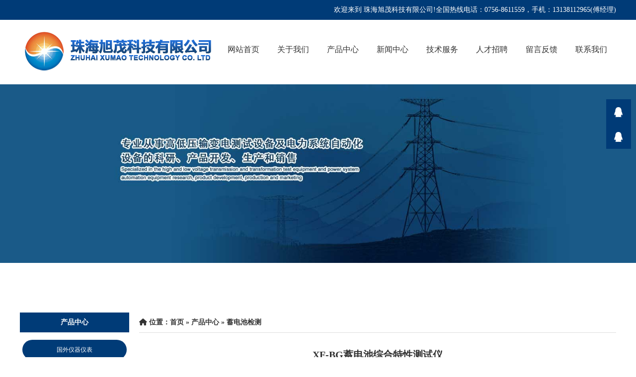

--- FILE ---
content_type: text/html
request_url: https://zhxmkj.com/q/h/ctgonf.html
body_size: 4940
content:
<!doctype html>
<html>
<head>
<meta charset="utf-8">
<title>XF-BG蓄电池综合特性测试仪-珠海旭茂科技有限公司</title>
<meta name="keywords" content="XF-BG蓄电池综合特性测试仪-珠海旭茂科技有限公司、旭茂科技、珠海旭茂科技、国外仪器仪表、断路器检测、变压器检测、电缆检测、SF6气体检测、高压绝缘及耐压、互感器、避雷器、电容器检测、继电保护检测、蓄电池检测、接地网检测、在线监测类设备、XF28-1960V4电缆故障测量仪（美国M&A)"/>
<meta name="description" content="XF-BG蓄电池综合特性测试仪-珠海旭茂科技有限公司位于气候温和，风景秀丽的花园海滨城市珠海，主要从事高低压输变电测试设备及电力系统自动化设备的科研、产品开发、生产和销售。公司致力于光电子技术应用，将现代光电子传感技术、计算机技术、大规模可编程逻辑电路技术与高压测量技术进行有机地结合，极大地方便电力系统现场测试、数据保存、历史数据比较、数据分析统计等。网址：www.zhxmkj.com地址：珠海市香洲紫荆路333号5楼B14室"/>
<meta name="viewport" content="width=1200">
<link rel="icon" href="//www.zhxmkj.com/q/f/标签中心/dwiddn/zyejez/ico.jpg" name="lb" qd_key="quandi_tdk" qd_name="ico" dis="link"><script>
var qd_top_key="product";
var qd_news_guid="mkxrih";
var qd_news_extend="product";
var qd_parent_guid="engtrm";
var qd_guid="ctgonf";
var qd_key="ctgonf";
var type="class";
</script>
<link type="text/css" rel="stylesheet" href="//www.zhxmkj.com/js/plugins/css/quandi.css?math=VW6KpG"/>
<script src="//www.zhxmkj.com/q/h/init.js?math=VW6KpG"></script>
<script src="//www.zhxmkj.com/js/commn/jquery.js?math=VW6KpG"></script>
<script src="//www.zhxmkj.com/js/plugins/quandi.js?math=VW6KpG"></script>
<script src="//www.zhxmkj.com/q/h/cn/label_data.js?math=VW6KpG"></script>
<script src="//www.zhxmkj.com/q/temp/cn/js/view.js?math=VW6KpG"></script>
<script src="//www.zhxmkj.com/q/temp/cn/js/inc.js?math=VW6KpG"></script>
<script src="//www.zhxmkj.com/q/temp/cn/photo/js/detail.js?math=VW6KpG"></script>
<link type="text/css" rel="stylesheet" href="//www.zhxmkj.com/q/temp/cn/css/quandi.css?math=VW6KpG"/>
<link type="text/css" rel="stylesheet" href="//www.zhxmkj.com/q/temp/cn/photo/css/detail.css?math=VW6KpG"/>
</head>
<body>
<div id="quan_head">
  <div id="quandi_welcome_back"><div name="label" qd_key="quandi_welcome" id="quandi_welcome" wrap="yes" noedit="no" class="" ""><p style="text-align: right;">欢迎来到 珠海旭茂科技有限公司!全国热线电话：0756-8611559，<span style="display: inline !important;">手机：13138112965(傅经理)</span></p></div></div>
  <div id="quan_head_tbody"> <div name="label" qd_key="quandi_top" id="quandi_top" wrap="yes" noedit="no" class="" ""><div id="quandi_top_thead" class=""><div id="quandi_top_title" class=""></div><div id="quandi_top_miaoshu" class=""></div></div><div id="quandi_top_tbody" class=""><p style="text-align: left;"><img src="//www.zhxmkj.com/q/temp/cn/css/images/top.png" width="400" height="120" /></p></div></div>
    <!--导航--><div id="quandi_nav" name="label" qd_key="quandi_nav" wrap="no"><div class="nav_item"><a href="/q/h/home/" target="_self" class="nav_name"  qd_key="home" qd_flag="是" qd_sub="">网站首页</a></div><div class="nav_item"><a href="javascript:void(0);" target="_self" class="nav_name"  qd_key="about" qd_flag="是" qd_sub="">关于我们</a></div><div class="nav_item"><a href="/q/h/product/" target="_self" class="nav_name"  qd_key="product" qd_flag="是" qd_sub="">产品中心</a></div><div class="nav_item"><a href="/q/h/news/" target="_self" class="nav_name"  qd_key="news" qd_flag="是" qd_sub="">新闻中心</a></div><div class="nav_item"><a href="javascript:void(0);" target="_self" class="nav_name"  qd_key="server" qd_flag="是" qd_sub="">技术服务</a></div><div class="nav_item"><a href="javascript:void(0);" target="_self" class="nav_name"  qd_key="recruit" qd_flag="是" qd_sub="">人才招聘</a></div><div class="nav_item"><a href="/q/h/feedback/" target="_self" class="nav_name"  qd_key="feedback" qd_flag="是" qd_sub="">留言反馈</a></div><div class="nav_item"><a href="javascript:void(0);" target="_self" class="nav_name"  qd_key="contact" qd_flag="是" qd_sub="">联系我们</a></div></div>
  </div>
</div>
<div id="sub_tbody"> </div>
<!--网站动画--> 
<div name="label" qd_key="quandi_banner" id="quandi_banner" wrap="yes" noedit="no" class="" ""></div> 
<div id="quan_body"> <div id="quan_left">
  <div id="quandi_cate">
    <div id="quandi_cate_thead">产品中心</div>
    <div id="quandi_cate_tbody" name="nclass"> </div>
  </div>
  <div name="label" qd_key="quandi_contact" id="quandi_contact" wrap="yes" noedit="no" class="" ""><div id="quandi_contact_thead" class=""><div id="quandi_contact_title" class="">联系我们</div><div id="quandi_contact_miaoshu" class=""></div></div><div id="quandi_contact_tbody" class=""><p style="text-align: left;"><strong><img style="display: block; margin-left: auto; margin-right: auto;" src="//www.zhxmkj.com/q/f/tel.jpg" width="154" height="154" caption="false" /></strong></p>
<p style="text-align: left;">联系人：傅经理<br />电话：0756-8611559<br />传真：0756-3996396<br />手机：13138112965<br />邮箱：xmkj168@126.com<br />网址：www.zhxmkj.com<br />地址：珠海市香洲紫荆路333号</p></div></div> </div>  <div id="quan_center">
    <div class="tb_main_tb">
      <div class="tb_loc_thead"> 位置：蓄电池检测 </div>
      <div class="tb_main_tbody">
        <div id="qd_name" name="news" qd_name="qd_name">XF-BG蓄电池综合特性测试仪</div>
        <div id="qd_content" name="news" qd_name="qd_content"><p align="center"><img src="/qd/uploadfiles/3/3/产品/继保测试仪/蓄电池综合测试仪（小）.jpg" alt="" /></p>
<div style="line-height: 22pt;"><strong><span style="font-size: 12pt;">在线监测、核对放电及内阻测试、快速容量测试四合一</span></strong></div>
<div style="line-height: 22pt; text-indent: -17.85pt; margin: 6pt 0cm 0pt 17.85pt;"><strong><span style="font-weight: normal;">◆<span style="color: #0000ff;">&nbsp;&nbsp;&nbsp;<span style="font-size: medium;">&nbsp; </span></span></span></strong><strong><span style="color: #0000ff; font-size: medium;">产品概述</span></strong></div>
<div style="line-height: 22pt; text-indent: 21pt;"><span style="font-size: medium;">XF-BG系列蓄电池综合特性测试仪是针对市场需求而推出的一款同时具备蓄电池快速容量测试、在线监测及容量核对测试三大功能于一体的产品，集成化程度更高，功能更完善。</span></div>
<div style="line-height: 22pt; text-indent: 21pt;"><span style="font-size: medium;">XF-BG系列蓄电池综合特性测试仪是专门为通信、电力系统的铅酸蓄电池放电维护而设计的新型高科技智能产品，为直流系统用户提供一个安全可靠、方便快捷的恒流检测设备。</span></div>
<div style="line-height: 22pt; text-indent: 18pt;"><strong><span style="font-size: medium;">体积更小</span></strong></div>
<div style="line-height: 22pt; text-indent: 18pt;"><strong><span style="font-size: medium;">功能更强</span></strong></div>
<div style="line-height: 22pt; text-indent: 18pt;"><strong><span style="font-size: medium;">安全性更高</span></strong></div>
<div style="line-height: 22pt; text-indent: -21pt; margin: 6pt 0cm 0pt 21pt;"><span style="font-size: medium;"><strong><span style="font-weight: normal;">u&nbsp;&nbsp;&nbsp;&nbsp;&nbsp;&nbsp; </span></strong><strong><span style="color: #0000ff;">产品功能</span></strong></span></div>
<div style="line-height: 18pt; text-indent: -21pt; margin: 0cm 0cm 0pt 21pt;"><span style="font-size: medium;">&sup2;&nbsp;&nbsp;&nbsp;&nbsp;&nbsp;&nbsp;&nbsp; 在线监测功能：(BG B系列无此功能)</span></div>
<div style="line-height: 18pt; margin: 0cm 0cm 0pt 21pt;"><span style="font-size: medium;">在电池组处于在线放电、均充、浮充等状态下，对电池组及单节电池进行实时的监测；包括整组电压、单节电池电压、整组充放电电流、整组充入容量、整组放出容量等；</span></div>
<div style="line-height: 18pt; margin: 0cm 0cm 0pt 21pt;"><span style="font-size: medium;">用户还可监测每节电池的温度，更好的掌握每节电池的情况。（选配）</span></div>
<div style="line-height: 18pt; text-indent: -21pt; margin: 0cm 0cm 0pt 21pt;"><span style="font-size: medium;">&sup2;&nbsp;&nbsp;&nbsp;&nbsp;&nbsp;&nbsp;&nbsp; 容量试验功能：</span></div>
<div style="line-height: 18pt; margin: 0cm 0cm 0pt 21pt;"><span style="font-size: medium;">在电池组脱离系统后进行恒流或恒功率核对放电，设定好放电参数，测试仪便自动执行放电功能，并实时显示放电电流、电池已放容量、整组电压、单节电池电压、放电时间等数据；当电池组达到终止放电条件或人为进行终止操作时均可停止放电测试。</span></div>
<div style="line-height: 18pt; text-indent: -21pt; margin: 0cm 0cm 0pt 21pt;"><span style="font-size: medium;">&sup2;&nbsp;&nbsp;&nbsp;&nbsp;&nbsp;&nbsp;&nbsp; 快速容量测试功能：（BG A系列和B系列无此功能）</span></div>
<div style="line-height: 18pt; margin: 0cm 0cm 0pt 21pt;"><span style="font-size: medium;">在电池组脱离系统后进行放电，只需5～20分钟便可测出电池组中每一节电池的实际容量、内阻、性能状况（正常、落后、劣化）等；并提出维护建议。</span></div>
<div style="line-height: 18pt; text-indent: -21pt; margin: 0cm 0cm 0pt 21pt;"><span style="font-size: medium;">&sup2;&nbsp;&nbsp;&nbsp;&nbsp;&nbsp;&nbsp;&nbsp; 可以测试蓄电池的内阻，准确预估容量，在同类产品中是唯一一款具有内阻测试功能的仪器。</span></div>
<div style="line-height: 18pt; text-indent: -21pt; margin: 0cm 0cm 0pt 21pt;"><span style="font-size: medium;"><strong><span style="font-weight: normal;">u<span style="color: #0000ff;">&nbsp;&nbsp;&nbsp;&nbsp;&nbsp;&nbsp; </span></span></strong><strong><span style="color: #0000ff;">主要特点</span></strong></span></div>
<div style="line-height: 18pt; text-indent: -21pt; margin: 0cm 0cm 0pt 21pt;"><span style="font-size: medium;">&sup2;&nbsp;&nbsp;&nbsp;&nbsp;&nbsp;&nbsp;&nbsp; 可扩充性强：</span></div>
<div style="line-height: 18pt; margin: 0cm 0cm 0pt 21pt;"><span style="font-size: medium;">用户可根据电池组内电池的节数，设置放电电池节数；针对48V电池组，可同时对四组电池进行在线监测或核对放电。</span></div>
<div style="line-height: 18pt; text-indent: -21pt; margin: 0cm 0cm 0pt 21pt;"><span style="font-size: medium;">&sup2;&nbsp;&nbsp;&nbsp;&nbsp;&nbsp;&nbsp;&nbsp; 安全可靠：</span></div>
<div style="line-height: 18pt; margin: 0cm 0cm 0pt 21pt;"><span style="font-size: medium;">在做核对放电试验时可同时设置四个放电终止条件：</span></div>
<div style="line-height: 18pt; margin: 0cm 0cm 0pt 21pt;"><span style="font-size: medium;">①整组电压终止条件；②单体电压终止条件；③放电时间终止条件；④放电容量终止条件。</span></div>
<div style="line-height: 18pt; margin: 0cm 0cm 0pt 21pt;"><span style="font-size: medium;">也可根据需要人为终止正在进行的测试过程；</span></div>
<div style="line-height: 18pt; text-indent: -21pt; margin: 0cm 0cm 0pt 21pt;"><span style="font-size: medium;">&sup2;&nbsp;&nbsp;&nbsp;&nbsp;&nbsp;&nbsp;&nbsp; 不需人工修正电压：</span></div>
<div style="line-height: 18pt; margin: 0cm 0cm 0pt 21pt;"><span style="font-size: medium;">目前市场上大多数测试仪在测试前，需要修正电压，以保证电压测试的准确性。该仪器在使用中，不需要人工校准电压，有效的保证了仪器的测试精度。</span></div>
<div style="line-height: 18pt; text-indent: -21pt; margin: 0cm 0cm 0pt 21pt;"><span style="font-size: medium;">&sup2;&nbsp;&nbsp;&nbsp;&nbsp;&nbsp;&nbsp;&nbsp; 实时数据存储：</span></div>
<div style="line-height: 18pt; margin: 0cm 0cm 0pt 21pt;"><span style="font-size: medium;">仪器可保存10组在线监测、10组核对放电和50组容量测试数据；用户可进行查询、删除及传输操作。</span></div>
<div style="line-height: 18pt; text-indent: -21pt; margin: 0cm 0cm 0pt 21pt;"><span style="font-size: medium;">&sup2;&nbsp;&nbsp;&nbsp;&nbsp;&nbsp;&nbsp;&nbsp; 计算机可通过串口于仪器连接，对仪器进行测试控制和实时监测，并进行图形分析。</span></div>
<div style="line-height: 18pt; text-indent: -21pt; margin: 0cm 0cm 0pt 21pt;"><span style="font-size: medium;">&sup2;&nbsp;&nbsp;&nbsp;&nbsp;&nbsp;&nbsp;&nbsp; 完备的通讯功能，具有RS232通讯接口。数据传入计算机，进行入库管理，可进行长期的历史数据保存和分析；利用SD卡传递数据，随时测试随时保存，轻巧便携，安全可靠。</span></div>
<div style="line-height: 18pt; text-indent: -21pt; margin: 0cm 0cm 0pt 21pt;"><span style="font-size: medium;">&sup2;&nbsp;&nbsp;&nbsp;&nbsp;&nbsp;&nbsp;&nbsp; 自动保护功能：</span></div>
<div style="line-height: 18pt; margin: 0cm 0cm 0pt 21pt;"><span style="font-size: medium;">在测试过程中当检测到整组或者单体电池异常或仪器本身工作异常时，仪器自动终止测试，以便对电池进行保护。</span></div>
<div style="line-height: 18pt; text-indent: -21.3pt; margin: 0cm 0cm 0pt 21.3pt;"><span style="font-size: medium;">&sup2;&nbsp;&nbsp;&nbsp;&nbsp;&nbsp;&nbsp;&nbsp; 内置GSM短信模块，用户设定好短信接受号码后，设备自动将测试状态和测试信息以短信通知用户，真正做到无人值守，降低维护人员的劳动力。（选配）</span></div>
<div style="line-height: 18pt; text-indent: -21pt; margin: 0cm 0cm 0pt 21pt;"><span style="font-size: medium;">&sup2;&nbsp;&nbsp;&nbsp;&nbsp;&nbsp;&nbsp;&nbsp; 采用4.7寸彩色液晶显示，显示效果清晰优美。</span></div>
<div style="line-height: 18pt; text-indent: -21pt; margin: 0cm 0cm 0pt 21pt;"><span style="font-size: medium;">&sup2;&nbsp;&nbsp;&nbsp;&nbsp;&nbsp;&nbsp;&nbsp; 功能全面的分析软件</span></div>
<div style="line-height: 18pt; margin: 0cm 0cm 0pt 21pt;"><span style="font-size: medium;">该分析软件全中文设计，能自动生成电压、电流、内阻等直方图、曲线图，还能自动生成测试报告（包括Excel表格、Word文档）并提出维护建议。</span></div>
<p align="center"><span style="font-size: 10.5pt;"><span style="font-size: medium;">测试仪主机采用监控部分与功率部分一体化设计，功率部分采用新型高功效器件，是一款体积小、效率高的蓄电池综合测试仪。</span></span></p></div>
        <div class="item">上一页：<a href="javascript:void(0);" id="prev">暂无信息</a></div>
        <div class="item">下一页：<a href="javascript:void(0);" id="next">暂无信息</a></div>
      </div>
    </div>
  </div>
</div>
<div id="quan_foot">
  <div id="quan_foot_tbody">
    <div name="label" qd_key="quandi_bottom" id="quandi_bottom" wrap="yes" noedit="no" class="" ""><p style="text-align: left;"><img style="float: right;" src="//www.zhxmkj.com/q/temp/cn/css/images/logo.png" alt="" width="250" height="120" />2018&copy;版权所有<strong>珠海旭茂科技有限公司&nbsp;</strong><span style="display: inline !important;">&nbsp; 地址：珠海市香洲紫荆路333号&nbsp;网址：</span><a href="//www.zhxmkj.com/">www.zhxmkj.com</a>&nbsp;<span style="display: inline !important;">&nbsp;<br />联系人：傅经理&nbsp;&nbsp;&nbsp; 电话：0756-8611559&nbsp; &nbsp;手机：13138112965&nbsp;&nbsp;&nbsp;邮箱：</span><a href="mailto:xmkj168@126.com">xmkj168@126.com</a><br />旭茂科技、珠海旭茂科技、国外仪器仪表、断路器检测、变压器检测、电缆检测、SF6气体检测、高压绝缘及耐压、<br />互感器、避雷器、电容器检测、继电保护检测、蓄电池检测、接地网检测、在线监测类设备 、<strong>XF28-1960V4电缆故障测量仪（美国M&amp;A)</strong></p></div>
  </div>
  <div id="quandi_copy"> 技术支持：<a href="//zhdr.net" target="_blank">东软科技</a> | <a href="/sitemap.html" target="_blank">网站地图</a> | <a href="https://beian.miit.gov.cn/" target="_blank">粤ICP备2023107164号</a></div>
</div>
<div name="label" qd_key="quandi_kf" id="quandi_kf" wrap="yes" noedit="no" class="" ""></div></body>
</html>

--- FILE ---
content_type: text/css
request_url: https://www.zhxmkj.com/js/plugins/css/quandi.css?math=VW6KpG
body_size: 6667
content:
@charset "utf-8";
@import url(font/font.css);
@import url(grid.css);
@import url(form.css);
@import url(chat.css);
input[type='text'],input[type='password'],input[type='number'],input[type='datetime'],input[type='email'],textarea{
	box-sizing:border-box;
}
html{
	display:block;
	margin:auto;
	overflow:auto;
	width:100%;
	height:100%;
	position:relative;
	box-sizing:border-box;
}
body{
	display:block;
	margin:auto;
	width:auto;
	height:auto;
	overflow:hidden;
}
.tfoot{
	width:100%;
	height:auto;
	display:block;
	margin:auto;
	left:0px;
	right:0px;
	bottom:0px;
	top:auto;
	position:fixed;
	background-color:#fff;
	border-top:1px solid #ddd;
	min-height:50px;
}
a{text-decoration:none;}
a:hover,a:active{text-decoration:none;}
.combox{
	
}
.combox_thead{
	display: flex;
	display: -webkit-flex;
	width: auto;
	border: 1px solid #999;
	box-sizing: border-box;
	border-radius: 3px;
}
.combox_input{
	width: 100%;
	height: 40px;	
	display: block;	
	border: none;
	outline: none;
}
.combox_arrow{
	width:20px;
	height:auto;
	display:flex;
	justify-content: center;
	align-items: center;
	flex-shrink: 0;
	column-gap:6px;
	align-items:center;
	cursor:pointer;
}
.combox_arrow:before{
	content: "";
	display:block;
	width:5px;
	height:5px;
	overflow:hidden;
	transform: rotate(-45deg);
	transform-origin:center;
	border-left:2px solid #000;
	border-bottom:2px solid #000;
}
.combox_tbody{
	background-color:#fff;
	display:none;
	margin:auto;
	width:100%;
	height:auto;
	overflow:auto;
	position:absolute;
	box-sizing:border-box;
	padding:5px;
	border:1px solid #ddd;
	max-height: 150px;
	resize: horizontal;
	z-index: 2000;
}
.combox_tbody>li{
	list-style:none;
	display:block;
	margin:auto;
	width:auto;
	height:auto;
	line-height:30px;
}
.combox_item{
	display:block;
	margin:auto;
	width:auto;
	height:20px;
	line-height:20px;
	padding:5px;
	cursor:pointer;
}
.combox_item:hover{
	background-color:#09F;
	color:#fff!important;
}
.combox_item:focus{
	background-color:#09F;
	color:#fff!important;
}
a.combox_item{
	width:auto;
	height:30px;
	line-height:30px;
	display:block;
	margin:auto;
	overflow:hidden;
	transition:all 0.4s;
	padding:3px;
	outline:none;
}
a.combox_item:hover{
	transition:all 0.4s;
	background-color:#f5f5f5;
}
a.combox_item:focus{
	transition:all 0.4s;
	background-color:#f5f5f5;
}
a.combox_item:active{
	transition:all 0.4s;
	background-color:#f5f5f5;
}
/*布局*/
.layout_thead{
	background-color:#f5f5f5;
	background-image:linear-gradient(#fff 0, #f5f5f5 10%, #f3f3f3 50%);
}
/*window样式*/
.window_tb{
	width:auto;
	height:auto;
	display:block;
	margin:auto;
	overflow:hidden;
	background-color:#fff;
}
.window_thead{
	background-color:#eee;
	height:auto;
	line-height:1.2;
	cursor:pointer;
	color:#333;
}
.window_tbody{
	position:relative;
}
.window_title{
	padding:10px;
	height:auto;
	line-height:1.2;
	font-weight:bold;
	display:block;
	margin:auto;
	overflow:hidden;
}
a.window_close{
	width:40px;
	height:40px;
	display:inline-block;
	margin:auto;
	overflow:hidde;
	outline:none;
	text-decoration:none;
	vertical-align:middle;
	text-align:center;
}
a.window_close:before{
	content:"X";
	font-family:Arial, Helvetica, sans-serif;
	transform:scale(1.4,1);
	font-size:8px;
	width:10px;
	height:10px;
	line-height:10px;
	display:block;
	margin:10px;
	overflow:hidden;
	text-align:center;
	color:#000;
	padding-top:2px;
	font-size:14px;
}
a.window_normal{
	width:40px;
	height:40px;
	display:inline-block;
	margin:auto;
	overflow:hidde;
	outline:none;
	text-decoration:none;
	text-align:center;
	vertical-align:middle;
}
a.window_normal:before{
	content:"";
	width:10px;
	height:10px;
	border:1px solid #333;
	display:inline-block;
	vertical-align:middle;
	margin:15px;
}
a.window_max{
	width:10px;
	height:10px;
	line-height:10px;
	display:inline-block;
	margin:auto;
	overflow:visible;
	outline:none;
	position:relative;
	vertical-align:middle;
	text-align:center;
	padding:10px;
}
a.window_max:before{
	content:"";
	width:8px;
	height:8px;
	border:1px solid #333;
	display:block;
	overflow:hidden;
	margin:auto;
}
a.window_max:after{
	content:"";
	width:8px;
	height:8px;
	border:1px solid #333;
	display:block;
	background-color:#dee1e6;
	position:absolute;
	left:8px;
	top:12px;
	right:0px;
	bottom:0px;
}



/*对话框*/
.msg_tb{
	width:auto;
	height:auto;
	overflow:hidden;
	display:grid;
	grid-template-rows:50px auto 50px;
	margin:auto;
	background-color:#fff;
	min-width:360px;
	min-height:150px;
	box-shadow:0 0 10px 0px rgba(0,0,0,0.4);
	box-sizing:border-box;
}
.msg_thead{
	background-image:linear-gradient(0deg,#eee,#fff);
	background-color:#dee1e6;
	height:auto;
	line-height:1.2;
	cursor:pointer;
	font-size:14px;
	font-weight:bold;
	padding:10px;
}
.msg_tbody{
	display:block;
	width:auto;
	height:auto;
	overflow:hidden;
	padding:10px;
	font-size:14px;
}
.msg_tfoot{
	overflow:hidden;
	text-align:right;
	display:flex;
	display:-webkit-flex;
	justify-content:flex-end;
	column-gap:5px;
	width:auto;
	height:auto;
	padding:10px;
}
a.msg_bt{
	width:60px;
	height:30px;
	line-height:30px;
	background-color:#066ab9;
	color:#fff!important;
	text-align:center;
	outline:none;
	display:inline-block;
	border-radius:2px;
	text-decoration:none;
	font-size:14px;
	margin:auto;
	vertical-align:middle;
}
a.alert_bt{
	width:auto;
	height:30px;
	line-height:30px;
	display:inline-block;
	vertical-align:middle;
	padding-left:10px;
	text-align:center;
	padding-left:10px;
	padding-right:10px;
	outline:none;
	background-color:#333;
	color:#fff!important;
	font-size:14px;
	min-width:40px;
}
a.msg_yes{
	width:auto;
	height:30px;
	line-height:30px;
	background-color:#066ab9;
	color:#fff!important;
	text-align:center;
	outline:none;
	display:block;
	text-decoration:none;
	font-size:14px;
	vertical-align:middle;
	padding-left:20px;
	padding-right:20px;
}
a.msg_no{
	width:auto;
	height:30px;
	line-height:30px;
	background-color:#f5f5f5;
	text-align:center;
	outline:none;
	display:block;
	text-decoration:none;
	font-size:14px;
	vertical-align:middle;
	padding-left:20px;
	padding-right:20px;
}
/*按钮*/
a.linkbutton{
	display:inline-block;
	width:auto;
	height:30px;
	line-height:30px;
	min-width:40px;
	overflow:hidden;
	margin:auto;
	box-sizing:border-box;
	background-color:#555;
	text-align:center;
	color:#fff!important;
	text-decoration:none;
	font-size:12px;	
	border-radius:2px;
	vertical-align:middle;
	margin:1px;
	white-space:nowrap;
	padding-left:10px;
	padding-right:10px;
}
a.linkbutton:hover{
	background-color:#F90;
}
a.menubutton{
	display:inline-flex;
	display:-webkit-inline-flex;
	align-items:center;
	column-gap:8px;
	width:auto;
	height:30px;
	line-height:30px;
	min-width:60px;
	overflow:hidden;
	margin:auto;
	box-sizing:border-box;
	background-color:#555;
	text-align:center;
	color:#fff!important;
	text-decoration:none;
	font-size:12px;	
	border-radius:2px;
	vertical-align:middle;
	margin:1px;
	white-space:nowrap;
	padding-left:10px;
	padding-right:10px;
	
}
a.menubutton:hover{
	background-color:#F90;
}
a.menubutton:after{
	content: "";
	display:block;
	vertical-align:middle;
	width:4px;
	height:4px;
	overflow:hidden;
	border-right:2px solid #fff;
	border-bottom:2px solid #fff;
	transform:rotate(45deg);
	transform-origin:center;
}
.menusub{
	width:160px;
	height:auto;
	overflow:hidden;
	box-sizing:border-box;
	position:absolute;
	background-color:#fff;
	padding:5px;
	display:none;
	border:1px solid #ccc;
}
.menusubbutton,a.menusubbutton{
	width:auto;
	height:20px;
	line-height:20px;
	display:block;
	text-align:left;
	text-decoration:none;
	outline:none;
	font-size:12px;
	padding:5px;
	padding-left:10px;
	padding-right:10px;
	border-radius:2px;
	color:#333;
}
.menusubbutton:hover,a.menusubbutton:hover{
	background-color:#f5f5f5;
	color:#333;
}
a.disabled:link,a.disabled:visited,a.disabled:hover,a.disabled:active{
	color:#999!important;
	background-color:#f5f5f5!important;
}
.disabled{
	color:#999!important;
	background-color:#f5f5f5!important;
}
/*数据表格*/
.grid{
	
}
.grid>thead>tr>th{
	min-height:30px;
	line-height:30px;
	background-color:#f5f5f5;
	background-image:linear-gradient(0deg,#f5f5f5,#fff);
	border-bottom:1px solid #eee;
	text-align:left;
}
.grid>tbody>tr>td{
	min-height:30px;
	line-height:30px;
	border-bottom:1px solid #eee;
}
.grid>tbody>tr{
	background-color:#fff;
}
.grid>tbody>tr:hover{
	min-height:30px;
	line-height:30px;
	background-color:#f5f5f5;
}

.show{}
.hide()
.pagebar{
	width:auto;
	height:auto;
	display:block;
	margin:auto;
}
.pagebar_right{
	display:flex;
	display:-webkit-flex;
	align-items:center;
}
.pagebar_tool{
	width:auto;
	height:auto;
	display:inline-block;
	margin:auto;
	overflow:hidden;
	white-space:nowrap;
	vertical-align:middle;
}
.pagebar_tb{
	width:auto;
	display:grid;
	grid-template-columns:auto auto;
	row-gap:10px;
	column-gap:10px;
	justify-content:space-between;
	align-items:center;
	height:auto;
	margin:auto;
	overflow:hidden;
}
@media (max-width:480px){
	.pagebar_tb{
		grid-template-columns:auto;
		justify-content:center;
		text-align:center;
		padding:10px;
	}
}
	.pagebar_left,pagebar_right{
	width:auto;
	height:auto;
	display:block;
	overflow:hidden;
}

/*选项卡*/
.tab{

}
.tab_thead{
	width:100%;
	height:40px;
	display:block;
	margin:auto;
	overflow:hidden;
	position:absolute;
	left:0px;
	right:0px;
	top:0px;
	bottom:auto;
	background-color:#f5f5f5;
	box-sizing:border-box;
	white-space:nowrap;
}
.tab_tfoot{
	width:100%;
	height:100%;
	display:block;
	margin:auto;
	overflow:auto;
	position:absolute;
	left:0px;
	right:0px;
	top:0px;
	bottom:auto;
	background-color:#fff;
	box-sizing:border-box;
}
.tab_more{
	width:40px;
	height:40px;
	display:block;
	margin:auto;
	overflow:hidden;
	
}
.tab_tfoot_item>a{
	width:auto;
	height:auto;
	line-height:150%;
	display:block;
	margin:5px;
	padding:2px;
	text-align:center;
	overflow:hidden;
	white-space:nowrap;
}
.tab_tfoot_item{
	width:10%;
	height:auto;
	display:inline-block;
	margin:auto;
	vertical-align:top;
	text-align:center;
	float:left;
}
.tab_item{
	width:auto;
	height:40px;
	line-height:40px;
	display:inline-block;
	margin:auto;
	overflow:hidden;
	text-align:center;
	vertical-align:top;
	padding-left:10px;
	padding-right:10px;
	cursor:pointer;
	font-size:14px;
}
.tab_item_on{
	width:auto;
	height:40px;
	line-height:40px;
	display:inline-block;
	margin:auto;
	overflow:hidden;
	text-align:center;
	background-color:#fff;
	vertical-align:top;
	padding-left:10px;
	padding-right:10px;
	cursor:pointer;
	font-size:14px;
}
.tab_left{
	width:100%;
	height:auto;
	overflow:hidden;
	margin:auto;
	display:block;
}
.tab_right{
	width:40px;
	height:auto;
	overflow:hidden;
	margin:auto;
	display:block;
	position:absolute;
	right:0px;
	top:0px;
	bottom:0px;
	background-color:#f5f5f5;
}
a.tab_close{
	width:auto;
	height:auto;
	overflow:hidden;
	margin:auto;
	display:block;
	vertical-align:top;
	cursor:pointer;
}
a.tab_close:before{
	width:20px;
	height:20px;
	line-height:20px;
	display:block;
	overflow:hidden;
	content: "\f410";text-align:center;
	font-size:14px;
	border:1px solid #333;
	color:#333;
	margin:10px;
	box-sizing:border-box;
}
a.tab_more{
	width:auto;
	height:auto;
	overflow:hidden;
	margin:auto;
	display:block;
	vertical-align:top;
	cursor:pointer;
}
a.tab_more:before{
	width:20px;
	height:20px;
	line-height:20px;
	display:block;
	overflow:hidden;
	content: "+";
	font-family: 'arial';
	text-align:center;
	font-size:18px;
	border:1px solid #333;
	color:#333;
	margin:10px;
	box-sizing:border-box;
}
/*日期*/
.de{
	display: inline-block;
	overflow: visible;
}
.de_thead{
	border: 1px solid #999;
	display: flex;
	display: -webkit-flex;
	column-gap: 5px;
	align-items: center;
}
.de_input{
	border:none;
	display: block;
	width: 100%;
	height: 30px;
	outline: none;
	background-color: transparent;
}
.de_tb{
	display: none;
	width:auto;
	height:auto;
	overflow:hidden;
	position:absolute;
	background-color:#fff;
	padding:5px;
	min-width:200px;
	border: 1px solid #ddd;
	z-index: 200;
}
/*日期*/
.date{
	display: inline-block;
	overflow: visible;
	border: 1px solid #999;
	box-sizing: border-box;
}
.date_head{
	
	display: flex;
	display: -webkit-flex;
	column-gap: 5px;
}
.date_input{
	border:none;
	display: block;
	width: 100%;
	height: 30px;
	outline: none;
	background-color: transparent;
}
.date_tb{
	display: none;
	width:auto;
	height:auto;
	overflow:hidden;
	position:absolute;
	background-color:#fff;
	padding:5px;
	min-width:200px;
	border: 1px solid #ddd;
	z-index: 200;
}

.date_arrow{
	display: flex;
	display: -webkit-flex;
	justify-content: center;
	align-items: center;
	width:20px;
	height: auto;
	overflow: hidden;
	cursor: pointer;
	flex-shrink: 0;
}
.date_arrow:before{
	margin: auto;
	content:"";
	display: block;
	width: 10px;
	height: 6px;
	background-color: #000;
	clip-path: polygon(0 0,50% 100%,100% 0);
	overflow: hidden;
}

.date_thead{
	width:auto;
	height:auto;
	display:block;
	margin:auto;
	overflow:hidden;
	text-align:center;
	padding:5px;
}
.date_tbody{
	width:auto;
	height:auto;
	display:grid;
	grid-template-columns:calc(14.2% - 6px/7) calc(14.2% - 6px/7) calc(14.2% - 6px/7) calc(14.2% - 6px/7) calc(14.2% - 6px/7) calc(14.2% - 6px/7) auto;
	column-gap:1px;
	row-gap:1px;
	margin:auto;
	overflow:hidden;
}
.date_item{
	width:auto;
	height: auto;
	line-height:28px;
	display:flex;
	display: -webkit-flex;
	justify-content: center;
	align-items: center;
	overflow:hidden;
	vertical-align:top;
	text-align:center;
	box-sizing:border-box;
	cursor: pointer;
}
.date_item:hover{
	background-color: #f5f5f5;
}
.date_tbody>.active{
	background-color: #f90;
	color:#fff;
}
.date_li{
	display: block;
	width: auto;
}
.date_li:hover{
	border:1px solid #ddd;
	transition:all 0.4s;
}
.date_tfoot{
	width:auto;
	height:auto;
	display:block;
	margin:auto;
	overflow:hidden;
}
.date_tfoot>div{
	width:14.2%;
	height:30px;
	line-height:30px;
	display:inline-block;
	margin:auto;
	overflow:hidden;
	vertical-align:top;
	text-align:center;
	cursor:pointer;
	font-family:Arial, Helvetica, sans-serif;
	color:#333;
	font-size:12px;
}
.date_bottom{
	width:auto;
	height:auto;
	display:block;
	margin:auto;
	overflow:hidden;
	text-align:center;
}
.date_yes{
	display:block;
	width:auto;
	height:30px;
	line-height:30px!important;
	min-width:60px;
	overflow:hidden;
	text-align:center;
	color:#fff!important;
	background-color:#066ab9;
	font-size:12px;
	border-radius:2px;
	cursor: pointer;
}
.date_no{
	display:block;
	width:auto;
	height:30px;
	line-height:30px!important;
	min-width:60px;
	overflow:hidden;
	text-align:center;
	color:#fff!important;
	background-color:#555;
	font-size:12px;
	border-radius:2px;
	cursor: pointer;
}
.date_year,.date_month,.date_hour,.date_minites,.date_second{
	display: block;
	width: auto;
	height: auto;
	padding: 5px;
	border: 1px solid #ddd;
	outline: none;
}
.de_arrow{
	display: block;
	width:20px;
	height: 10px;
	overflow: hidden;
	cursor: pointer;
	flex-shrink: 0;
}
.de_arrow:before{
	margin: auto;
	content:"";
	display: block;
	width: 10px;
	height: 6px;
	background-color: #000;
	clip-path: polygon(0 0,50% 100%,100% 0);
	overflow: hidden;
}
.date_tb{
	width:200px;
	height:auto;
	overflow:hidden;
	position:absolute;
	left:0px;
	top:0px;
	background-color:#fff;
	padding:5px;
}
.date_thead{
	width:auto;
	height:auto;
	display:block;
	margin:auto;
	overflow:hidden;
	text-align:center;
	padding:5px;
}
.date_tbody{
	width:auto;
	height:auto;
	display:grid;
	grid-template-columns:calc(14.2% - 6px/7) calc(14.2% - 6px/7) calc(14.2% - 6px/7) calc(14.2% - 6px/7) calc(14.2% - 6px/7) calc(14.2% - 6px/7) auto;
	column-gap:1px;
	row-gap:1px;
	margin:auto;
	overflow:hidden;
}
.date_item{
	width:auto;
	height: auto;
	line-height:28px;
	display:flex;
	display: -webkit-flex;
	justify-content: center;
	align-items: center;
	overflow:hidden;
	vertical-align:top;
	text-align:center;
	box-sizing:border-box;
	cursor: pointer;
}
.date_item:hover{
	background-color: #f5f5f5;
}
.date_tbody>.active{
	background-color: #f90;
	color:#fff;
}
.date_li{
	display: block;
	width: auto;
}
.date_li:hover{
	border:1px solid #ddd;
	transition:all 0.4s;
}
.date_tfoot{
	width:auto;
	height:auto;
	display:block;
	margin:auto;
	overflow:hidden;
}
.date_tfoot>div{
	width:14.2%;
	height:30px;
	line-height:30px;
	display:inline-block;
	margin:auto;
	overflow:hidden;
	vertical-align:top;
	text-align:center;
	cursor:pointer;
	font-family:Arial, Helvetica, sans-serif;
	color:#333;
	font-size:12px;
}
.date_bottom{
	width:auto;
	height:auto;
	display:block;
	margin:auto;
	overflow:hidden;
	text-align:center;
}
a.date_yes{
	display:inline-block;
	width:auto;
	height:30px;
	line-height:30px!important;
	min-width:60px;
	overflow:hidden;
	text-align:center;
	color:#fff!important;
	background-color:#066ab9;
	font-size:12px;
	border-radius:2px;
	vertical-align:top;
	margin:2px;
}
a.date_no{
	display:inline-block;
	width:auto;
	height:30px;
	line-height:30px!important;
	min-width:60px;
	overflow:hidden;
	text-align:center;
	color:#fff!important;
	background-color:#555;
	font-size:12px;
	border-radius:2px;
	vertical-align:top;
	margin:2px;
}
/*loading*/
.loading_tmodal{
	background-color:#000;
	opacity:0.2;
	width:100%;
	height:100%;
	display:block;
	margin:auto;
	overflow:hidden;
	padding:0px;
}

/*拾色器 */
.color_tmodal{display:block;}
.color_tfoot{
	width:auto;
	height:auto;
	padding:5px;
	display:block;
	margin:auto;
	overflow:hidden;
	text-align:center;
}
.color_thead{
	width:auto;
	height:auto;
	display:block;
	margin:auto;
	overflow:hidden;
}
.color_tbody{
	width:auto;
	height:auto;
	display:block;
	margin:auto;
	overflow:hidden;
	margin-top:5px;
	transform:scale(0.9,0.9);
}
.color_tfoot{
	width:auto;
	height:auto;
	display:block;
	margin:auto;
	overflow:hidden;
	margin-top:5px;
	text-align:right;
	
}
.color_red_green:before{
	width:auto;
	height:auto;
	display:inline-block;
	margin:auto;
	overflow:hidden;
	position:absolute;
	left:0px;
	top:-20px;
	line-height:20px;
	font-size:12px;
	content:"红绿通道";
	color:#333;
}
.color_blue:before{
	width:auto;
	height:auto;
	display:inline-block;
	margin:auto;
	overflow:hidden;
	position:absolute;
	left:0px;
	top:-20px;
	line-height:20px;
	font-size:12px;
	content:"蓝通道";
	color:#333;
}
.color_alph:before{
	width:auto;
	height:auto;
	display:inline-block;
	margin:auto;
	overflow:hidden;
	position:absolute;
	left:0px;
	top:-20px;
	line-height:20px;
	font-size:12px;
	content:"ALPH";
	color:#333;
}
.color_input{
	width:30px;
	height:20px;
	font-family:Arial, Helvetica, sans-serif;
	font-size:12px;
	color:#333;
	outline:none;
	border:1px solid #ddd;
	display:inline-block;
	vertical-align:middle;
	box-sizing:border-box;
	padding:0px!important;
	text-align:center;
	
}
a.color_yes{
	display:inline-block;
	width:auto;
	height:30px;
	line-height:30px;
	min-width:60px;
	overflow:hidden;
	text-align:center;
	color:#fff!important;
	background-color:#066ab9;
	font-size:12px;
	border-radius:2px;
	vertical-align:top;
	margin:2px;
}
a.color_no{
	display:inline-block;
	width:auto;
	height:30px;
	line-height:30px;
	min-width:60px;
	overflow:hidden;
	text-align:center;
	color:#fff!important;
	background-color:#555;
	font-size:12px;
	border-radius:2px;
	vertical-align:top;
	margin:2px;
}
.bt_save,a.bt_save{
	width:auto;
	height:40px;
	line-height:40px;
	display:inline-block;
	margin:auto;
	overflow:hidden;
	text-align:center;
	background-color:#09F;
	color:#fff!important;
	font-size:14px;
	padding-left:5px;
	padding-right:5px;
	white-space:nowrap;
	outline:none;
	vertical-align:top;
	min-width:80px;
	transition:all 0.4s;
	border-radius:2px;
}
.bt_cancel,a.bt_cancel{
	width:auto;
	height:40px;
	line-height:40px;
	display:inline-block;
	margin:auto;
	overflow:hidden;
	text-align:center;
	background-color:#333;
	color:#fff!important;
	font-size:14px;
	padding-left:5px;
	padding-right:5px;
	white-space:nowrap;
	outline:none;
	vertical-align:top;
	min-width:80px;
	transition:all 0.4s;
}
/*拖拽*/
.resize_region{
	width:10px;
	height:10px;
	box-sizing:border-box;
	border:1px solid #000;
	background-color:#fff;
	position:absolute;
	display:none;
	margin:auto;
	overflow:hidden;
}
/*编辑器*/
.qui_thead{
	width:auto;
	height:auto;
	display:block;
	overflow:hidden;
	margin:auto;
	background-color:#f5f5f5;
	border-bottom:1px solid #ddd;
}
.qui-item{
	width:auto;
	height:auto;
	display:inline-block;
	vertical-align:top;
	overflow:hidden;
	margin:auto;
	min-width:40px;
}
.qui-tb{
	width:auto;
	height:40px;
	line-height:40px;
	display:block;
	overflow:hidden;
	margin:auto;
	box-sizing:border-box;
	position:relative;
}
a.qui-a{
	width:auto;
	height:auto;
	display:block;
	overflow:hidden;
	margin:auto;
	outline:none;
	transition:all 0.4s;
	cursor:pointer;
	box-sizing:border-box;
}
a.qui-a:hover{
	background-color:#f6f6f6;
}
a.qui-a:before{
	width:auto;
	height:auto;
	line-height:40px;
	display:block;
	margin:auto;
	overflow:hidden;
	text-align:center;font-size:16px;
}
.qui-cut:before{
	content: "\f0c4";
}
.qui-copy:before{
	content: "\f0c5";
}
.qui-paster:before{
	content: "\f0ea";
}
.qui-image:before{
	content: "\f03e";
}
.qui-vedio:before{
	content: "\f1c8";
}
.qui-link:before{
	content: "\f0c1";
}
.qui-unlink:before{
	content: "\f127";
}
.qui-color:before{
	content: "\f127";
}
.qui-back:before{
	content: "\f127";
}
.qui-fontsize:before{
	content: "\f127";
}
.qui-code:before{
	content: "\f121";
}
.qui-table:before{
	content: "\f0ce";
}
.qui-select{
	width:auto;
	height:30px;
	line-height:30px;
	display:inline-block;
	vertical-align:middle;
	outline:none;
	border:1px solid #ddd;
}
.node{
	width:20px;
	height:auto;
	display:flex;
	display:-webkit-flex;
	justify-content:center;
	align-items:center;
	cursor:pointer;
}

.tree{
	width:20px;
	height:auto;
	display:flex;
	display:-webkit-flex;
	justify-content:center;
	align-items:center;
	cursor:pointer;
}
.tree{
	width:20px;
	height:auto;
	display:flex;
	display:-webkit-flex;
	justify-content:center;
	align-items:center;
	cursor:pointer;
}
.tree:before{
	content:"";
	width:8px;
	height:8px;
	background-color:#000;
	clip-path:polygon(0 0,0 100%,100% 50%);
	display:block;
	overflow:hidden;
}
.tree_on:before{
	content:"";
	width:8px;
	height:8px;
	background-color:#000;
	clip-path:polygon(0 100%,100% 100%,100% 0);
	display:block;
	overflow:hidden;
}
.treegrid{
	width:100%;
	height:auto;
	display:table;
	overflow:hidden;
	margin:auto;
	border:1px solid #eee;
	border-bottom:none;
}
.treegrid>thead{
}
.treegrid>thead>tr{
}
.treegrid>thead>tr>th{
	height:auto;
	line-height:40px;
	overflow:hidden;
	margin:auto;
	background-color:#f5f5f5;
	background-image:linear-gradient(0deg,#f2f2f2,#fefefe);
	border-bottom:1px solid #eee;
}
.treegrid_tr{
	width:100%;
	height:auto;
	overflow:hidden;
	margin:auto;
}
.treegrid_td{
	width:auto;
	height:30px;
	line-height:30px;
	vertical-align:middle;
	overflow:hidden;
	margin:auto;
	white-space:nowrap;
	box-sizing:border-box;
	vertical-align:top;
	border-bottom:1px solid #eee;
}
.treegrid_tbody{
	width:auto;
	height:auto;
	overflow:hidden;
	margin:auto;
}
/*客服*/
.kf_pic{
	width:100%;
	height:auto;
	display:block;
	margin:auto;
	overflow:hidden;
	position:absolute;
	bottom:0px;
	right:0px;
	transition:all 0.4s;
}
.kf_pic:hover{
	width:100px;
	transition:all 0.4s;
	max-width:none;
}
@media (max-width:767px){
	.kf_pic{display:none;}
}
.kf_quandi:before{
	content: "";
}
.kf_qq:before{
	content: "\f1d6";
}
.kf_msn:before{
	content:"\f007";
}
.kf_ww:before{
	content:"\f075";
}
.kf_skype:before{
	content:"\f17e"
}

.kf_app:before{
	content: "\f232";
}
.kf_sms:before{
	content:"\f27b";
}
.kf_tel:before{
	content:"\f095";
}
.kf_email:before{
	content:"\f003";
}
.kf_home:before{
	content: "\f015";
}
.kf_map:before{
	content: "\f041";
}
.kf_contact:before{
	content: "\f007";
}
.form-error{
	border:1px solid #ff574e!important;
	color:#ff574e;
	background-image:url(images/form-error.png);
	background-position:97% 8px;
	background-repeat:no-repeat;
	padding-right:35px!important;
}
.form-ok{
	border:1px solid #33cc66!important;
	color:#33cc66;
	background-image:url(images/form-ok.png);
	background-position:97% 8px;
	background-repeat:no-repeat;
	padding-right:35px!important;
}

.error{
	border:1px solid #ff574e!important;
	color:#ff574e;
	background-image:url(images/form-error.png);
	background-position:97% 8px;
	background-repeat:no-repeat;
	padding-right:35px!important;
}
.ok{
	border:1px solid #33cc66!important;
	color:#33cc66;
	background-image:url(images/form-ok.png);
	background-position:97% 8px;
	background-repeat:no-repeat;
	padding-right:35px!important;
}
.form_text,.form_password,.form_input,.form_select{
	max-width:100%;
	width:100%;
	height:40px;
	line-height:40px;
	border:1px solid #ddd;
}
.form_date,.form_datetime{
	max-width:100%;
	width:100%;
	height:40px;
	line-height:40px;
	border:1px solid #ddd;
}
.form_area,.form_textarea{
	max-width:100%;
	width:100%;
	height:100px;
	line-height:40px;
	border:1px solid #ddd;
	resize:vertical;
	overflow:visible;
}

.form_item{
	display:grid;
	grid-template-columns:15% auto;
	column-gap:10px;
	row-gap:10px;
	width:auto;
	height:auto;
}
@media (max-width:767px){.form_item{grid-template-columns:auto;}}
.form_li{
	display:inline-block;
	width:auto;
	height:auto;
	margin:auto;
	vertical-align:middle;
	padding-right:10px;
}
.form_txt{
	display:block;
	width:auto;
	height:auto;
	margin:auto;
	padding:10px;
	padding-left:15%;
	font-weight:bold;
	border-bottom:1px solid #ddd;
	line-height:2;
	font-size:1.5rem;
}
.form_notice{color:#f00;display:inline-block;color:#f00;vertical-align:middle;padding:5px;}
a#form_bt{
	display:block;
	width:auto;
	height:50px;
	line-height:50px;
	background-color:#333;
	color:#fff!important;
	text-align:center;
	line-height:45px;
}
a#form_bt:hover{
	background-color:#555;
}
#form_tbody{
	display:grid;
	grid-template-columns:auto;
	row-gap:15px;
	width:auto;
	height:auto;
}
#form_tfoot{
	display:grid;
	grid-template-columns:15% auto;
	column-gap:10px;
	row-gap:10px;
	width:auto;
	height:auto;
	margin-top:20px;
	margin-bottom:20px;
}
@media (max-width:767px){
	#form_tfoot{
		grid-template-columns:auto;
	}
}
#form_tfoot:before{
	content:"";
	display:block;
}
.flex_grid,.flex_tb{
	display:flex;
	flex-direction:row;
	width:auto;
	height:auto;
}
.grid_flex_thead{
	display:block;
	width:auto;
	height:auto;
	background-color:#f5f5f5;
}
.grid_flex_tbody{
	display:grid;
	grid-template-columns:auto;
	row-gap:10px;
	width:auto;
	height:auto;
}
@media (max-width:767px){
	.hidden_767{display:none;}
}
@media (max-width:480px){
	.hidden_480{display:none;}
}
.flex_tool{
	display:flex;
	flex-direction:row;
	flex-wrap:wrap;
	width:auto;
	height:auto;
}
.flex_item{
	width:auto;
	padding:5px;
	border-radius:5px;
	display:flex;
	display:-webkit-flex;
	flex-wrap:wrap;
	align-items:center;
	column-gap:5px;
}
.flex_item:hover{
	background-color:#f5f5f5;
}
.flex_ck{
	width:20px;
	text-align:center;
}
.flex_index{
	width:40px;
	text-align:center;
}
.col_flex{
	box-sizing:border-box;
	padding:5px;
}
.col_1{
	width:100%;
}
.col_2{
	width:50%;
}
.col_3{
	width:33.3%;
}
.col_4{
	width:25%;
}
.col_5{
	width:20%;
}
.col_6{
	width:16.6%;
}
.col_7{
	width:14.2%;
}
.col_8{
	width:12.5%;
}
.col_9{
	width:11.1%;
}
.col_10{
	width:10%;
}
.col_767_auto,.col_480_auto{
	
}
@media (max-width:7670px)
{
	.col_767_auto{width:100%;box-sizing:border-box;}
}
@media (max-width:480px)
{
	.col_480_auto{width:100%;box-sizing:border-box;}
}
/*分页*/
.span-page{
	margin: 0 5px;
    transition: all .3s ease;
    box-sizing: border-box;
    border: 1px solid #f9f9f9;
    padding: 8px 14px;
    display: flex;
    height: 30px;
    justify-content: center;
    align-items: center;
    background-color:#82a1a4;
	color:#fff!important;
	opacity:1;
}
a.a-page{
	margin:auto;
    transition: all .3s ease;
    box-sizing: border-box;
    border: 1px solid #f9f9f9;
    padding: 8px 14px;
    display: flex;
    height: 30px;
    justify-content: center;
    align-items: center;
    color: #494949;
}
a.a-page:hover{
	background-color:#82a1a4;
	color:#fff!important;
}
.ctx{
	margin: 0 5px;
    padding: 8px 14px;
    display: flex;
    height: 30px;
    justify-content: center;
    align-items: center;
}
.kf_item_tel,.kf_item_sms{display:none!important;}
@media (max-width:767px)
{
	.kf_item_qq{display:none!important;}
	.kf_item_tel,.kf_item_sms{display:block!important;}
}
.sub_tb{
	position:relative;
	overflow:visible;
}
.sub_tbody{
	width:100%;
	height:auto;
	position:absolute;
	left:100%;
	top:0px;
	display:none;
	background-color:#fff;
	box-shadow:0px 0px 5px 0px rgba(0,0,0,0.5);
}
.sub_tb:hover>.sub_tbody{
	display:block;
}

/**数字*/
.num_tb{
	display: flex;
	display: -webkit-flex;
	column-gap: 5px;
	align-items: center;
}
.num_item{
	border: 1px solid #999;
	height: 20px;
	width: 20px;
	display: flex;
	display: -webkit-flex;
	justify-content: center;
	align-items: center;
	cursor: pointer;
	flex-shrink: 0;
}
.num_item:hover{
	background-color: #999;
	color: #fff;
}
.num_input{
	width: 100%;
	border: none;
	height:40px;
	text-align: center;
	outline: none;
	font-size: 1.2rem;
	background-color: transparent;
}
.page,.page_left,.page_right,.page_center,.page_other{
	display: flex;
	display: -webkit-flex;
	justify-content: center;
	align-items: center;
	column-gap: 5px;
}
@media (max-width:767px){
	.page_center{display: none;}
}
.page_btn{
	border: 1px solid #333;
	background-color: transparent;
	width: auto;
	height: auto;
	padding: 10px;
	text-align: center;
	display: flex;
	display: -webkit-flex;
	line-height: 1.2;
}
.page_btn_hover{
	background-color: #333;
	color: #fff;
}
.page_btn_disabled{
	color: #999;
	border: 1px solid #999;
}
.page_input{
	border: 1px solid #333;
	background-color: transparent;
	width: auto;
	height: auto;
	padding: 10px;
	text-align: center;
	display: flex;
	display: -webkit-flex;
	line-height: 1.2;
}
.page_phone{
	display: none;
	width: auto;
	height: auto;
	overflow: hidden;
}
@media (max-width:767px){
	.page_phone{display: block;}
}
.page_select{
	display: block;
	width: auto;
	height: auto;
	overflow: hidden;
	border: 1px solid #333;
	outline: none;
	padding: 10px;
	line-height: 1.2;
}

@media(max-width:767px){
	.page_pc{display: none;}
}
.slide_arrow{
	position: absolute;
	top:0px;
	bottom: 0px;
	background-color: rgba(0,0,0,0.6);
	display: block;
	width: 50px;
	height: 50px;
	text-align: center;
	line-height: 50px;
	color: #fff;
	font-size: 20px;
	margin: auto;
	cursor: pointer;
	z-index: 2;
}
.slide_dots{
	display: flex;
	display: -webkit-flex;
	justify-content: center;
	column-gap: 10px;
	align-items: center;
	width: auto;
	height: auto;
	position: absolute;
	left: 0px;
	right: 0px;
	bottom: 10px;
}
.slide_dot{
	width:20px;
	height: 20px;
	text-align: center;
	line-height:20px;
	background-color: #eee;
	border-radius: 50%;
	flex-shrink: 0;
	cursor: pointer;
	font-family: Arial, Helvetica, sans-serif;
}
.slide_dot_active{
	background-color: #c00;
	color: #fff;
	text-align: center;
	font-family: Arial, Helvetica, sans-serif;
}
.slide_item{
	display: block;
	overflow: hidden;
	
}
/*导航栏菜单*/
.nav_item{
	display: block;
	width: auto;
	height: auto;
	display: block;
}
.nav_thead_top{
	display: flex!important;
	display: -webkit-flex!important;
	align-items: center;
}
a.nav_name{
	display: block;
	width: auto;
	height: auto;
	font-size: 1rem;
}
a.nav_name_top{
	font-size: 1.1rem!important;
}
.nav_tb{
	display: block;
	width: auto;
	height: auto;
	position: relative;
}
.nav_thead{
	display: flex;
	display: -webkit-flex;
	align-items: center;
}
.nav_tb .nav_thead{	
	justify-content: space-between;
	column-gap: 10px;
	width: auto;
	height: auto;
}
.nav_tb:hover>.nav_tbody{
	opacity:1;
	visibility:visible;
	left: calc(100% + 10px);
}
.nav_tb:hover>.nav_tbody_top{
	left: 0px!important;
	top: 100%;
}
.nav_tbody{
	position: absolute;
	left:96%;
	top:0px;
	display: block;
	border-radius: 4px;
	background-color: #fff;
	width: auto;
	height: auto;
	box-shadow: 0px 0px 30px rgba(127, 137, 161, 0.25);
	transition: all 0.4s;
	opacity: 0;
	visibility: hidden;
	min-width: 180px;
	z-index: 200;
	box-sizing: border-box;
	padding: 10px;
}
.nav_tbody a.nav_name{color:#333;}
.nav_tbody_top{
	left:0px;
	top:96%;
	padding-top: 10px;
	padding-bottom: 10px;
	box-sizing: border-box;
	padding: 10px;
}
@media (max-width:767px)
{
	.nav_tb{display: block;}
	.nav_tbody_top{
		position: static;
		opacity: unset;
		visibility: unset;
	}
	.nav_tbody{
		position: static;
		opacity: unset;
		visibility: unset;
		display: none;
		width:96%;
		margin: auto;
	}
	.nav_tb:hover>.nav_tbody{
		display: block;
	}
}
.nav_back{
	display: block;
}
@media (max-width:767px)
{
	.nav_back{
		position: fixed;
		background-color: rgb(0, 0, 0,0.2);
		left: 0px;
		right: 0px;
		bottom: 0px;
		top:0px;
		margin: auto;
		display:block;
		width: auto;
		height: auto;
		z-index: 200;
		box-sizing: border-box;
		padding: 10px;
		display: none;
	}
}
#nav_close{
	display:none;
	justify-content: center;
	align-items: center;
	width:40px;
	height: 40px;
	font-size: 16px;
	border: 1px solid #ddd;
	border-radius: 50%;
	position: absolute;
	right: 20px;
	top:20px;
	z-index: 200;
}
@media (max-width:767px)
{
	#nav_close{
		display:flex;
		display: -webkit-flex;
	}
}

--- FILE ---
content_type: text/css
request_url: https://www.zhxmkj.com/q/temp/cn/css/quandi.css?math=VW6KpG
body_size: 1582
content:
@charset "utf-8";
@import url(images/kf/quandi.css);
.tb_img{
	width:auto;
	height:auto;
	display:block;
	margin:auto;
	overflow:hidden;
	max-width:100%;
	max-height:100%;
	position:absolute;
	left:0px;
	right:0px;
	top:0px;
	bottom:0px;
	transition:all 0.4s;
}
.tb_img:hover{
	transition:all 0.4s;
	transform:scale(1.2,1.2);
}
.item{
	width:auto;
	height:auto;
	display:block;
	margin:auto;
	overflow:hidden;
	padding:5px;
}
html{
	margin:auto;
	height:100%;
	width:100%;
	overflow:auto;
	display:block;
}
body{
	margin:auto;
	height:auto;
	width:auto;
	overflow:auto;
	display:block;
	font-size:14px;
	line-height:200%;
	font-family:"微软雅黑";
	color:#333;
}
p,form{padding:0px;margin:auto;}
a:link,a:visited{
	color:#333;
	text-decoration:none;
	font-size:14px;
	line-height:200%;
	font-family:"微软雅黑";
}
a:hover,a:active{
	color:#f00;
	text-decoration:none;
	font-size:14px;
	line-height:200%;
	font-family:"微软雅黑";
}

#quan_head{
	margin:auto;
	height:auto;
	width:auto;
	display:block;
}
#quan_head_tbody{
	margin:auto;
	height:auto;
	width:1200px;
	display:grid;
	grid-template-columns:400px auto;
}
#quan_body{
	margin:auto;
	height:auto;
	width:1200px;
	overflow:hidden;
	display:block;
	margin-top:10px;
	margin-bottom:10px;
}
#quan_foot{
	margin:auto;
	height:auto;
	width:auto;
	overflow:hidden;
	display:block;
	background-color:rgb(0, 59, 119);
	color:#fff;
	padding-top:20px;
	padding-bottom:20px;
}
#quan_foot_tbody{
	margin:auto;
	height:auto;
	width:1200px;
	overflow:hidden;
	display:block;
}
#quan_foot_tbody *{color:#fff;}
#quan_foot_tbody a{color:#fff;}
#quan_left{
	margin:auto;
	height:auto;
	width:220px;
	overflow:hidden;
	display:block;
	float:left;
	background-color:#fff;
}
#quan_center{
	margin:auto;
	height:auto;
	width:960px;
	overflow:hidden;
	display:block;
	float:right;
}
#quandi_top{
	height:auto;
	width:auto;
	overflow:hidden;
	display:block;
}
#quandi_nav{
	height:auto;
	width:auto;
	overflow:hidden;
	display:grid;
	grid-template-columns: auto auto auto auto auto auto auto auto;
}
.nav_item{
	height:auto;
	width:auto;
	overflow:hidden;
	display:block;
}
a.nav_hover{
	font-size:16px;
	text-align:center;
	display:block;
	width:auto;
	height:auto;
	overflow:hidden;
	line-height:120px;
	background-color:rgb(0, 59, 119);
	color:#fff;
}
a.nav_name:hover{
	transition:all 0.4s;
	background-color:rgb(0, 59, 119);
	color:#fff;
}
a.nav_name{
	font-size:16px;
	text-align:center;
	display:block;
	width:auto;
	height:auto;
	overflow:hidden;
	line-height:120px;
	transition:all 0.4s;
}
.tb_main_tb{
	margin:auto;
	height:auto;
	width:auto;
	overflow:hidden;
	display:block;
}
.tb_main_thead{
	margin:auto;
	height:auto;
	width:auto;
	overflow:hidden;
	display:block;
	background-image:url(images/nav_back.png);
	background-repeat:repeat-x;
	background-color:rgb(0, 59, 119);
	font-size:14px;
	font-weight:bold;
	text-align:left;
	color:#fff;
	padding:5px;
	line-height:30px;
}
.tb_main_tbody{
	margin:auto;
	height:auto;
	width:auto;
	overflow:hidden;
	display:block;
	padding:5px;
	text-align:left;
	padding-top:10px;
	padding-bottom:10px;
}
.tb_loc_thead{
	margin:auto;
	height:auto;
	width:auto;
	overflow:hidden;
	display:block;
	background-repeat:repeat-x;
	font-size:14px;
	font-weight:bold;
	text-align:left;
	line-height:40px;
	border-bottom:1px solid #ddd;
}
#quandi_contact{
	margin:auto;
	height:auto;
	width:auto;
	overflow:hidden;
	display:block;
}
#quandi_contact_thead{
	margin:auto;
	height:auto;
	width:auto;
	overflow:hidden;
	display:block;
	background-repeat:repeat-x;
	background-color:rgb(0, 59, 119);
	font-size:14px;
	font-weight:bold;
	text-align:center;
	color:#fff;
	padding:5px;
	line-height:30px;
}
#quandi_contact_tbody{
	margin:auto;
	height:auto;
	width:auto;
	overflow:hidden;
	display:block;
	padding:5px;
	text-align:left;
	padding-top:10px;
	padding-bottom:10px;
	max-height:100%;
}
#quandi_cate{
	margin:auto;
	height:auto;
	width:auto;
	overflow:hidden;
	display:block;
}
#quandi_cate_thead{
	margin:auto;
	height:auto;
	width:auto;
	overflow:hidden;
	display:block;
	background-repeat:repeat-x;
	background-color:rgb(0, 59, 119);
	font-size:14px;
	font-weight:bold;
	text-align:center;
	color:#fff;
	padding:5px;
	line-height:30px;
}
#quandi_cate_tbody{
	margin:auto;
	height:auto;
	width:auto;
	overflow:hidden;
	display:block;
	padding:5px;
	text-align:left;
	padding-top:10px;
	padding-bottom:10px;
}

.cate_item{
	margin:auto;
	height:auto;
	width:auto;
	overflow:hidden;
	display:block;
	padding-top:5px;
	padding-bottom:5px;
	position:relative;
}
a.cate_name{
	display:block;
	width:auto;
	height:40px;
	line-height:40px;
	overflow:hidden;
	text-align:center;
	background-color:rgb(0, 59, 119);
	color:#fff;
	border-radius:20px;
	font-size:12px;
}
a.cate_name:hover{
	background-color:#F90;
}
a.cate_hover{
	display:block;
	width:auto;
	height:40px;
	line-height:40px;
	overflow:hidden;
	text-align:center;
	background-color:#F90;
	color:#fff;
	border-radius:20px;
	font-size:12px;
}

#quandi_banner{
	margin:auto;
	height:450px;
	width:auto;
	overflow:hidden;
	display:block;
	position:relative;
}

#sub{
	
}
#sub_tbody{
	margin:auto;
	height:auto;
	width:200px;
	overflow:hidden;
	display:block;
	position:absolute;
	top:0px;
	z-index:1000;
	background-color:rgb(0, 59, 119);
	color:#fff;
}
.sub_item{
	margin:auto;
	height:auto;
	width:auto;
	overflow:hidden;
	display:block;
	padding:2px;
	padding-top:5px;
	padding-bottom:5px;
	text-align:center;
	transition:all 0.4s;
}
.sub_item:hover{
	background-color:#666;
}
a.sub_name{
	color:#fff;
	font-size:12px;
}

#quandi_link{display:none;}

/*添加收藏*/
#quandi_home{
	width:1200px;
	height:0px;
	overflow:visible;
	display:block;
	margin:auto;
	position:relative;
}
#quandi_home_tbody{
	width:auto;
	height:auto;
	overflow:hidden;
	display:block;
	margin:auto;
	position:absolute;
	right:10px;
	top:10px;
}
#quandi_bottom_thead,#quandi_bottom_tfoot{display:none;}
#quandi_welcome_back{
	width:auto;
	height:auto;
	overflow:hidden;
	display:block;
	margin:auto;
	background-color:rgb(0, 59, 119);
}
#quandi_welcome{
	width:1200px;
	height:40px;
	line-height:40px;
	overflow:hidden;
	display:block;
	margin:auto;
	color:#fff;
}
/*网站地图*/
#quandi_copy{
	color:#fff;
	text-align:center;
}
#quandi_copy>a{
	color:#fff;
}
@keyframes banner_a{
	from{
		margin-top:100px;
		opacity:0;
		transition:all 0.4s;
	}
	to{
		margin-top:0px;
		opacity:1;
		transition:all 0.4s;
	}
}
.pagebar{
	display:flex;
	display:-webkit-flex;
	justify-content:space-between;
	align-items:center;
	overflow:hidden;
	margin:auto;
	padding:10px;
	width:auto;
	height:auto;
}
.pagebar_left{
	display:block;
	overflow:hidden;
	width:auto;
	height:auto;
}
.pagebar_right{
	display:flex;
	display:-webkit-flex;
	column-gap:5px;
	overflow:hidden;
	width:auto;
	height:auto;
	line-height:40px;
	white-space:nowrap;
}
a.bt_page{
	display:block;
	overflow:hidden;
	width:auto;
	height:auto;
	border:1px solid #333;
	text-align:center;
	line-height:40px;
	padding-left:20px;
	padding-right:20px;
}
a.bt_page:hover{
	background-color:#333;
	text-align:center;
	color:#fff;
}

--- FILE ---
content_type: text/css
request_url: https://www.zhxmkj.com/q/temp/cn/photo/css/detail.css?math=VW6KpG
body_size: 394
content:
@charset "utf-8";
@import url(/q/temp/cn/css/quandi.css);
#qd_name{
	font-size:20px;
	font-weight:bold;
	line-height:28px;
	text-align:center;
	padding:20px;
	border-bottom:1px solid #ddd;
}
#qd_content{
	padding-top:10px;
	padding-bottom:10px;
	display:block;
	width:auto;
	height:auto;
	max-height:100%;
	overflow:hidden;
}
#qd_content * img{max-width:100%;height:auto;}

--- FILE ---
content_type: text/css
request_url: https://www.zhxmkj.com/js/plugins/css/form.css
body_size: 893
content:
@charset "utf-8";
.bfb{
    width:100%
}
.form-item{
    display: grid;
    grid-template-columns: 100px auto;
    row-gap:10px;
    column-gap: 10px;
    width: auto;
    height: auto;
}
@media (max-width:767px){
    .form-item{
        grid-template-columns:auto;
    }
}
.form-input,.form-number,.form-int{
	height:40px;
	outline: none;
	vertical-align: middle;
	border: 1px solid #999;
	border-radius:3px;
	max-width: 100%;
	padding: 5px;
	font-size: 1rem;
	outline:none;
	box-sizing: border-box;
	outline: none;
	font-family: inherit;
	display: flex;
	display: -webkit-flex;
	align-items: center;
}
.form-area,.form-textarea{
	border: 1px solid #999;
	padding: 5px;
	border-radius:3px;
	resize: vertical;
	outline:none;
	box-sizing: border-box;
	outline: none;
	height: 100px;
	font-family: inherit;
}
.form-input:focus,.form-area:focus{
	border:1px solid #f00;
}
.form-tiny{
	border: 1px solid #999;
	padding: 5px;
	border-radius:3px;
	resize: vertical;
	min-height:200px;
	box-sizing: border-box;
	overflow:auto;
	white-space:normal;
	word-break:break-all;
	max-height:200px;
	box-sizing: border-box;
}
.form-btiny{
	border: 1px solid #999;
	padding: 5px;
	border-radius:3px;
	resize: vertical;
	min-height: 100px;
	box-sizing: border-box;
	overflow:auto;
	white-space:normal;
	word-break:break-all;
	max-height:200px;
	box-sizing: border-box;
}
.form-tfoot{
    display: grid;
    grid-template-columns: 100px auto;
    row-gap:10px;
    column-gap: 10px;
    width: auto;
    height: auto;
}
@media (max-width:767px){
    .form-tfoot{
        grid-template-columns:auto;
    }
}
.form-tfoot:before{
	content:"";
}
.form-grid{
	display: grid;
	grid-template-columns:100px auto;
	align-items: center;
	column-gap:12px;
	row-gap:12px;
	padding:12px;
}
.form-grid>div{
	width:auto;
	box-sizing:border-box;
}
.form-thead{
	background-color: #f5f5f5;
	padding: 10px;
	font-weight: bold;
	font-size:1.2rem;
}
.form-grid-title{
	grid-column-start: 1;
	grid-column-end: 3;
	background-color: #f5f5f5;
	padding: 10px;
	font-weight: bold;
	font-size:1.2rem;
	display: grid;
}

@media (max-width:480px){
	.form-grid-title{
		grid-column-start: 1;
		grid-column-end: 3;
	}
}
.form-btn,a.form-btn{
	height:40px;
	outline: none;
	vertical-align: middle;
	border: 1px solid #999;
	border-radius:3px;
	max-width: 100%;
	padding: 5px;
	font-size: 1rem;
	display: inline-flex;
	display: -webkit-inline-flex;
	justify-content: center;
	align-items: center;
	background-color: #555;
	color: #fff;
    border: none;
}
.form-btn:hover,,a.form-btn:hover{
	background-color: #f90;
}
.form-bt-save{
	background-color: rgba(23,111,216,1.00)!important;
	color: #fff;
	text-align: center;
	height: 40px;
	line-height: 40px!important;
	width: 100px;
	text-align: center;
	border: none;
	border-radius:2px;
	padding: unset!important;
	vertical-align: middle;
}
.form-bt-save:hover{
	background-color: rgba(247,130,0,1.00)!important;
}
.form-bt-cancel{
	background-color: rgba(41,41,42,1.00)!important;
	color: #fff;
	text-align: center;
	height: 40px;
	line-height: 40px!important;
	width: 100px;
	text-align: center;
	border: none;
	border-radius:2px;
	padding: unset!important;
	vertical-align: middle;
}
.form-bt-cancel:hover{
	background-color: rgba(247,130,0,1.00)!important;
}


--- FILE ---
content_type: text/css
request_url: https://www.zhxmkj.com/js/plugins/css/chat.css
body_size: 578
content:
@charset "utf-8";
.chat_tb{
	display: block;
	width: 350px;
	height: auto;
	overflow: hidden;
	position: fixed;
	right: 40px;
	bottom: 100px;
	border-radius: 10px;
	background-color: #fff;
}
@media (max-width:767px){
	.chat_tb{
		width:auto;
		left: 10px;
		right: 10px;
	}
}
.chat_bt{
	display: flex;
	display: -webkit-flex;
	justify-content:center;
	align-items: center;
	width: 60px;
	height: 60px;
	border-radius: 50%;
	overflow: hidden;
	position: fixed;
	right: 40px;
	bottom: 100px;
	font-size: 20px;
}
.chat_thead{
	display: block;
	padding: 20px;
	text-align: center;
	width: auto;
	height:auto;
	overflow: hidden;
	position: relative;
}
.chat_tfoot{
	display: block;
	padding: 20px;
	text-align: center;
	width: auto;
	height:auto;
	overflow: hidden;
	position: relative;
}
.chat_save{
	display: block;
	padding: 10px;
	text-align: center;
	width: auto;
	height:auto;
	overflow: hidden;
	cursor: pointer;
}
.chat_close{
	width:40px;
	height: 40px;
	display: flex;
	display: -webkit-flex;
	justify-content:center;
	align-items: center;
	position: absolute;
	right: 0px;
	top:0px;
	font-size: 1.2rem;
}
.chat_title{
	display: block;
	width: auto;
	height: auto;
	font-size: 1.4rem;
}
.chat_tbody{
	padding: 20px;
	display: flex;
	display: -webkit-flex;
	flex-direction: column;
	row-gap: 20px;
	width: auto;
	height: auto;
	overflow: auto;
	
}

.chat_input{
	display: block;
	color: #333;
	background-color: #fff;
	border:1px solid #ddd;
	width: 100%;
	outline: none;
	padding: 10px;
	box-sizing: border-box;
}
.chat_textarea{
	display: block;
	color: #333;
	background-color: #fff;
	border:1px solid #ddd;
	width: 100%;
	height: 100px;
	outline: none;
	resize: vertical;
	padding: 10px;
	box-sizing: border-box;
}

--- FILE ---
content_type: text/css
request_url: https://www.zhxmkj.com/q/temp/cn/css/images/kf/quandi.css
body_size: 736
content:
@charset "utf-8";
@import url(font/font-awesome.css);
.quandi:before{
	content: "";
}
.qq:before{
	content: "\f1d6";
}
.msn:before{
	content:"\f007";
}
.ww:before{
	content:"\f075";
}
.skype:before{
	content:"\f17e"
}

.app:before{
	content: "\f232";
}
.sms:before{
	content:"\f27b";
}
.tel:before{
	content:"\f095";
}
.email:before{
	content:"\f003";
}
.home:before{
	content: "\f015";
}
.map:before{
	content: "\f041";
}
.contact:before{
	content: "\f007";
}
a.kf_a:link,a.kf_a:visited,a.kf_a:hover,a.kf_a:active{
	line-height:50px;
	color:#fff;
	margin:auto;
	height:50px;
}
a.kf_a{
	width:auto;
	height:auto;
	display:block;
	margin:auto;
	overflow:hidden;
	white-space:nowrap;
}
a.kf_a:before{
	font-family: 'FontAwesome';
	width:50px;
	height:50px;
	display:inline-block;
	vertical-align:middle;
	text-align:center;
	overflow:hidden;
	margin:auto;
	font-size:20px;
}
#quandi_kf{
	display:block;
	width:auto;
	height:auto;
	position:fixed;
	right:10px;
	top:200px;
	transition:all 0.4s;
	z-index:1005;
	background-color:#003b77;
}
#quandi_kf_thead{
	display:none;
	width:20px;
	height:100px;
	padding:10px;
	padding-top:30px;
	text-align:center;
	color:#fff;
	font-size:14px;
	font-weight:bold;
	cursor:pointer;
	position:absolute;
	left:-40px;
}
#quandi_kf_ul{
	width:50px;
	height:0px;
	overflow:visible;
	display:block;
	margin:auto;
	padding:0px;
	transition:all 0.4s;
	background-color:#fff;
	position:relative;
}

#quandi_kf_pic{
	width:50px;
	height:auto;
	overflow:hidden;
	margin:auto;
	margin-left:0px;
	display:block;
	transition:all 0.4s;
	position:absolute;
	bottom:0px;
	right:0px;
}
#quandi_kf_pic:hover{
	width:100px;
	height:auto;
	overflow:hidden;
	margin:auto;
	display:block;
	transition:all 0.4s;
}

#quandi_kf_tbody{
	width:50px;
	height:auto;
	overflow:visible;
	display:block;
	margin:auto;
	padding:0px;
	transition:all 0.4s;
}
.kf_item{
	display:block;
	overflow:hidden;
	margin:auto;
	margin-left:0px;
	width:50px;
	height:50px;
	transition:all 0.4s;
	cursor:pointer;
	color:#fff;
}
.kf_item:hover{
	display:block;
	overflow:hidden;
	margin:auto;
	margin-left:-100px;
	width:150px;
	height:50px;
	background-color:#666;
	transition:all 0.4s;
	cursor:pointer;
}

--- FILE ---
content_type: text/css
request_url: https://www.zhxmkj.com/q/temp/cn/css/quandi.css
body_size: 1582
content:
@charset "utf-8";
@import url(images/kf/quandi.css);
.tb_img{
	width:auto;
	height:auto;
	display:block;
	margin:auto;
	overflow:hidden;
	max-width:100%;
	max-height:100%;
	position:absolute;
	left:0px;
	right:0px;
	top:0px;
	bottom:0px;
	transition:all 0.4s;
}
.tb_img:hover{
	transition:all 0.4s;
	transform:scale(1.2,1.2);
}
.item{
	width:auto;
	height:auto;
	display:block;
	margin:auto;
	overflow:hidden;
	padding:5px;
}
html{
	margin:auto;
	height:100%;
	width:100%;
	overflow:auto;
	display:block;
}
body{
	margin:auto;
	height:auto;
	width:auto;
	overflow:auto;
	display:block;
	font-size:14px;
	line-height:200%;
	font-family:"微软雅黑";
	color:#333;
}
p,form{padding:0px;margin:auto;}
a:link,a:visited{
	color:#333;
	text-decoration:none;
	font-size:14px;
	line-height:200%;
	font-family:"微软雅黑";
}
a:hover,a:active{
	color:#f00;
	text-decoration:none;
	font-size:14px;
	line-height:200%;
	font-family:"微软雅黑";
}

#quan_head{
	margin:auto;
	height:auto;
	width:auto;
	display:block;
}
#quan_head_tbody{
	margin:auto;
	height:auto;
	width:1200px;
	display:grid;
	grid-template-columns:400px auto;
}
#quan_body{
	margin:auto;
	height:auto;
	width:1200px;
	overflow:hidden;
	display:block;
	margin-top:10px;
	margin-bottom:10px;
}
#quan_foot{
	margin:auto;
	height:auto;
	width:auto;
	overflow:hidden;
	display:block;
	background-color:rgb(0, 59, 119);
	color:#fff;
	padding-top:20px;
	padding-bottom:20px;
}
#quan_foot_tbody{
	margin:auto;
	height:auto;
	width:1200px;
	overflow:hidden;
	display:block;
}
#quan_foot_tbody *{color:#fff;}
#quan_foot_tbody a{color:#fff;}
#quan_left{
	margin:auto;
	height:auto;
	width:220px;
	overflow:hidden;
	display:block;
	float:left;
	background-color:#fff;
}
#quan_center{
	margin:auto;
	height:auto;
	width:960px;
	overflow:hidden;
	display:block;
	float:right;
}
#quandi_top{
	height:auto;
	width:auto;
	overflow:hidden;
	display:block;
}
#quandi_nav{
	height:auto;
	width:auto;
	overflow:hidden;
	display:grid;
	grid-template-columns: auto auto auto auto auto auto auto auto;
}
.nav_item{
	height:auto;
	width:auto;
	overflow:hidden;
	display:block;
}
a.nav_hover{
	font-size:16px;
	text-align:center;
	display:block;
	width:auto;
	height:auto;
	overflow:hidden;
	line-height:120px;
	background-color:rgb(0, 59, 119);
	color:#fff;
}
a.nav_name:hover{
	transition:all 0.4s;
	background-color:rgb(0, 59, 119);
	color:#fff;
}
a.nav_name{
	font-size:16px;
	text-align:center;
	display:block;
	width:auto;
	height:auto;
	overflow:hidden;
	line-height:120px;
	transition:all 0.4s;
}
.tb_main_tb{
	margin:auto;
	height:auto;
	width:auto;
	overflow:hidden;
	display:block;
}
.tb_main_thead{
	margin:auto;
	height:auto;
	width:auto;
	overflow:hidden;
	display:block;
	background-image:url(images/nav_back.png);
	background-repeat:repeat-x;
	background-color:rgb(0, 59, 119);
	font-size:14px;
	font-weight:bold;
	text-align:left;
	color:#fff;
	padding:5px;
	line-height:30px;
}
.tb_main_tbody{
	margin:auto;
	height:auto;
	width:auto;
	overflow:hidden;
	display:block;
	padding:5px;
	text-align:left;
	padding-top:10px;
	padding-bottom:10px;
}
.tb_loc_thead{
	margin:auto;
	height:auto;
	width:auto;
	overflow:hidden;
	display:block;
	background-repeat:repeat-x;
	font-size:14px;
	font-weight:bold;
	text-align:left;
	line-height:40px;
	border-bottom:1px solid #ddd;
}
#quandi_contact{
	margin:auto;
	height:auto;
	width:auto;
	overflow:hidden;
	display:block;
}
#quandi_contact_thead{
	margin:auto;
	height:auto;
	width:auto;
	overflow:hidden;
	display:block;
	background-repeat:repeat-x;
	background-color:rgb(0, 59, 119);
	font-size:14px;
	font-weight:bold;
	text-align:center;
	color:#fff;
	padding:5px;
	line-height:30px;
}
#quandi_contact_tbody{
	margin:auto;
	height:auto;
	width:auto;
	overflow:hidden;
	display:block;
	padding:5px;
	text-align:left;
	padding-top:10px;
	padding-bottom:10px;
	max-height:100%;
}
#quandi_cate{
	margin:auto;
	height:auto;
	width:auto;
	overflow:hidden;
	display:block;
}
#quandi_cate_thead{
	margin:auto;
	height:auto;
	width:auto;
	overflow:hidden;
	display:block;
	background-repeat:repeat-x;
	background-color:rgb(0, 59, 119);
	font-size:14px;
	font-weight:bold;
	text-align:center;
	color:#fff;
	padding:5px;
	line-height:30px;
}
#quandi_cate_tbody{
	margin:auto;
	height:auto;
	width:auto;
	overflow:hidden;
	display:block;
	padding:5px;
	text-align:left;
	padding-top:10px;
	padding-bottom:10px;
}

.cate_item{
	margin:auto;
	height:auto;
	width:auto;
	overflow:hidden;
	display:block;
	padding-top:5px;
	padding-bottom:5px;
	position:relative;
}
a.cate_name{
	display:block;
	width:auto;
	height:40px;
	line-height:40px;
	overflow:hidden;
	text-align:center;
	background-color:rgb(0, 59, 119);
	color:#fff;
	border-radius:20px;
	font-size:12px;
}
a.cate_name:hover{
	background-color:#F90;
}
a.cate_hover{
	display:block;
	width:auto;
	height:40px;
	line-height:40px;
	overflow:hidden;
	text-align:center;
	background-color:#F90;
	color:#fff;
	border-radius:20px;
	font-size:12px;
}

#quandi_banner{
	margin:auto;
	height:450px;
	width:auto;
	overflow:hidden;
	display:block;
	position:relative;
}

#sub{
	
}
#sub_tbody{
	margin:auto;
	height:auto;
	width:200px;
	overflow:hidden;
	display:block;
	position:absolute;
	top:0px;
	z-index:1000;
	background-color:rgb(0, 59, 119);
	color:#fff;
}
.sub_item{
	margin:auto;
	height:auto;
	width:auto;
	overflow:hidden;
	display:block;
	padding:2px;
	padding-top:5px;
	padding-bottom:5px;
	text-align:center;
	transition:all 0.4s;
}
.sub_item:hover{
	background-color:#666;
}
a.sub_name{
	color:#fff;
	font-size:12px;
}

#quandi_link{display:none;}

/*添加收藏*/
#quandi_home{
	width:1200px;
	height:0px;
	overflow:visible;
	display:block;
	margin:auto;
	position:relative;
}
#quandi_home_tbody{
	width:auto;
	height:auto;
	overflow:hidden;
	display:block;
	margin:auto;
	position:absolute;
	right:10px;
	top:10px;
}
#quandi_bottom_thead,#quandi_bottom_tfoot{display:none;}
#quandi_welcome_back{
	width:auto;
	height:auto;
	overflow:hidden;
	display:block;
	margin:auto;
	background-color:rgb(0, 59, 119);
}
#quandi_welcome{
	width:1200px;
	height:40px;
	line-height:40px;
	overflow:hidden;
	display:block;
	margin:auto;
	color:#fff;
}
/*网站地图*/
#quandi_copy{
	color:#fff;
	text-align:center;
}
#quandi_copy>a{
	color:#fff;
}
@keyframes banner_a{
	from{
		margin-top:100px;
		opacity:0;
		transition:all 0.4s;
	}
	to{
		margin-top:0px;
		opacity:1;
		transition:all 0.4s;
	}
}
.pagebar{
	display:flex;
	display:-webkit-flex;
	justify-content:space-between;
	align-items:center;
	overflow:hidden;
	margin:auto;
	padding:10px;
	width:auto;
	height:auto;
}
.pagebar_left{
	display:block;
	overflow:hidden;
	width:auto;
	height:auto;
}
.pagebar_right{
	display:flex;
	display:-webkit-flex;
	column-gap:5px;
	overflow:hidden;
	width:auto;
	height:auto;
	line-height:40px;
	white-space:nowrap;
}
a.bt_page{
	display:block;
	overflow:hidden;
	width:auto;
	height:auto;
	border:1px solid #333;
	text-align:center;
	line-height:40px;
	padding-left:20px;
	padding-right:20px;
}
a.bt_page:hover{
	background-color:#333;
	text-align:center;
	color:#fff;
}

--- FILE ---
content_type: text/css
request_url: https://www.zhxmkj.com/q/temp/cn/css/images/kf/font/font-awesome.css
body_size: 39751
content:
=O!�g`\��g��1�J�˒��.��
��:$�ׂU��]�F������y�bNl���}�ԅ�����^�;����)"lYk�������g1rf�P�d:?�Yĩ��nSlF��9��`8[`h��j֦#��͈b�����Ev�Oz�]#A�D"Q_��o|踃��0��v�Oc�N�ʎ,Z51���4�'8T�ox6K��+ܟE�-���'љ|��Xys�.�#P�o�L �U�r_��b�CIh{�;芲vr�Z^��U�<	����E86�8������I�m����=f�d6�f~-
���*�Iפ�`�oU!�Eٶ��A]H4�$�(\��Kk��^Ȧ�?U
�f����䄒�P�M��gCs$�'֙R*��A.����X�~���4�@�ZYCͭ�o��V1Z�����ĵ����f`�����[V�W�d�5�]��`�����C+�G�F[��b���&�WL�B�ssxjf��
}���V��a�C�TWX_ b��z��B�Ơ����N�ZħÚ3fzʪ�|><B21nKy�!��������D��>�o�TA�Ii�:��5�<U��l�-�@�nmPJ3�����HY�
�l|����=��!��/����~\��m��ʳȻ����꼌�f/ia���^1����&�a�YTU����S��zM��CT��P8�E�D��Y)��ʢ�����W��=`�?���;���83=���G$��L�afv4�c���e���˲�u���`xS��!ñ<ߜt�)G8LB}o�K��î�\}�N��?5In�#Ǎ�lhE^e�u��=��n��d7�?�װ�$����X�".>Y��ӌr�]��N�8��r<U'~���M�o�E�B��@��� ��@;>wzp��� �Ae?0�
� ��^� ��Rn�C���P�34�S�Ih�?��O��߬�&$�]UXݼ��2:4��߾�=�>��3=��=��̠w��i��ټ)���G���f�-X'��������&�l��A5���?ř��?�T�y�[���p�2]�f�x�1��M��:��[K�MjWף�^u�׷�	$�P4�h��Bz}��z�y���@2'�tXpp�'��A���*e-u)�}���c�� 0�8U|�p�[�4�E
r���m���?���ʕWD�{�|Vɦ+xk焬�#�B������(��������F��{8�r<�ƈ��� �My��)�aR�%uv���\|���X�ɷ�9Z5)�e�#��F�A�}k/�bcSx��eJ�/i&�r�u(�ii����4�/��z�2�/�|�Ε�\�ЁZ���ur�2���[Wf���I�"QG
X�ޔ���#>�{�`	�x�d���%B�<���z��"����Y�K�f=��f�6\�����]ȷ{�Yl4�Fё'/��rͣ�4�YG���qXN	��.�����7���:�c�f
�t�:�l�i�2 
�-�.�G�2Z���;
@��3��j��"��K��@�Q�s� S�1��}ہ�q��8c�
�'�Z�?�����6b���y��ct�����@��H[%˽�����,M��?�#���j�qY��v�c�nJ�*�>�/�{j�D�����[�?y���
k+p�c<��o��{�&Uq�S��Q��zg[�(Vk]irT(uT=9��_a��6s�<x��\5�`���76�K�
&	]~��"�gQ����Td�p�q'�9�yg��~G��qb]����<X�|_/�]�Cq�c�UƜ}f���+��h '傳'`A�����h�/�$�IB��7e���0gPj6�TYy	}��q"Z�wDe:���~�nt�h?�+�W�K�KD��y2A��>
U�
ʉ�	��$�b	�
�d-<?T=��47�bn���/�{��n�;[��# Qc��:�&��-����F�ۺ�T*��ղ�J�0!Tw�uL����o��ɟй����A�޻��N�A����mp.(F����)��;FF� �Y8Zk�n�I�5���b�4������2�4����C2X��9_u�}�6�\P�zy����)T��/�͘QM̬ǋ1M	:�*� i��\K��r�(�i��C^�{����"e�\G\�̭��9}ڑA�Ǹ�j�S[���ܸj�E��+s�:��~p����H�mb�V��G�)erF��k�,&.���)u�1q�LtA��ͯd�'�Vq|��e��N�&��GW��+
�9�������+s[#�@�̺®�^u���#�[�XY��<^r}G��\��¬�g`���E���_l�恭�I��S!�2�>[�U�	�on�X[����&?�J�u�p���N�Hd�<�S�F�K�<jRy�R䘕��>����a�式�]C�j��2�� �Ԕ���d>\۩��kàG%����lQ��hú�N�R�/��!q�xp���/�ϼ���y7�NG��k�:ɨF����D�#���	L��e9�FK�0�;���G��m���ҥ�Z܂���@�:�
�~P3�s7��Og�8mZ-�9������X̘ʵ�;����z�'z�9����ڄ�{�˳+��r9t�?��^����_��8��L�qY��;�nE]y_b��o����3K�M���k2+�#J�&m��R�I!�݋O��-0����G��`x<�^V���j"'T�:Z�@i�m�I����BBK��A��vj��I�h���%Jѫg���"G޺�l5,�b�$K�>�sa�������0Y���,n�n�ㄑ�T�� d�� 1@o H������||�6��jfCף�>I|K�?B4��2G8��R�{���������^+���t��5��L�I|�V秂���^Jv��p�ḱ�}[#
�R7���<.�V���i�q����%�/h�ɦ��o���=N���i}n))@��QK�"z���jq�?���H�;Z"��ހ��G b�,��F��>�9��[�������u%	�9�#"�
\��w>刱s���Ea�K,�BZ���SC�H$f6J#��ǃW6Ihr��G��\)#�,���v��T�Z�@���T�|7$2b4^m�(k	R�u�U�q�x'��_�!�F��{k��ō3ɝ?��#E>�2�$���s��׍����U��A�[M3=#Ӂ��e�߫�x����pK�k`M���4�����ͧ��`D^k���v�*V��-��j�O�{��	� �]$��k��io��s'B�PQ���E�}���۵�v�h���־��Z|�8�r;���C���eګ�dL�X�Q��8���9��@�����)[������?�U��=�P(�Y�z�<*�K����{�7Bʯ��Ah�̀�J���W��3�0�!���Br�c0x���dӞn���g�d��7Cg���L���L���$�r��3��y]��M�+�e�T���qܩ�`���k��4�F:E��:�~r@H~:k�Գ�kj~� <r��|DV�C0Y#�ǥ7��ʺ�_E���Gz����}�S8�_0L!�`�\W�@�zQj�j�5�0�kM����6�Ii ʱ���B��I�Z��ƶXv��:�.D����`�Y�@���W��Ǟ��|�X�Jsg�V�H�Y��.�H�ߔ��b4kC
��(���xR��H��}(j	�[Ԧi<jg�V5��[;�S[�Щ�PnGWP��c��f�t_(����o�h��S�wɃ���I��M��9br�-�)�?��M�G�� 3y3�r�$��<)�2�78��cф*D2�)�g�r��0hլ�)�! ���o�|P��P,��?
���Ȩ'dk'E��$q{�����L���2���%7��O;U"/�`)\�!&�2��L0�S)�P��9�}��)i���PMziNZ�[�8Ű�C�ϴ��"�,�-��.uY!/:�yEQ4w�eq��~���hx��"��+Eu���h���oڗq�݉�_%��C�|B⣌��#�|+8�ඡ���*��=>�*�Abg�RHl{�:��<�����}o�G���;?f��f����YI���lS��u��]+�-b�}t-�j:J*���}PzX,s��f	�Ѳ1z��Q.D���W��W�ɠl[�L+�c�j}]��@�}� �Tw�����j����Νb�;�h�F/����)ey�liG)�s�$��'�u�x�g���0c���q��	b��.�)gKv�ơ�u�³��Z�''��Ñ���濲�3���rO���]�hN�kQ���c]i��tP硐� �U��I�o�ɖ:8���<�����/���?'o���Im&�?^Z$8O�l���es�`��7��dz��q.��b���(�6Xb�F�J~��$�����&�+��I��k@ս)Lj-b�lJ�n�p�}��4����҂�nw����\d���B��>���)\Yv2�Ɍ���T
~Z�d���������F�oO��Is��B�ոk���B{�A�!]��LCV))g���C?�����:-&ȯYQ+���߯��/^<�xғ�"?����P��"8�=���h����C��U+�;��9�'�Z�As�$��V�>�h�Hm�Y�4�K6�끗�ٲ &L��u����˼q���euc��It��h�Շ�Gyi��Ϯ'YR&��F-�[��]����o '�����q�RD�P�#+R�#gCg3b�[��Z��2������.NX'�m���g��-��d6qloO�ne��uH�t��i����6Q|{+���9�6zC�8\�F"��K��$�E�:������q�������%u����!1�KN���$z�/�j���S�5a?gg���OX������m�jL ~5=$$�����W�"܈���em�BU�ʹ�1A�Yӿ���bc0��o��^��0�%�4�K��Gy|�6J�ŏ�M��^�}^R�Bti@�
�rȏq,�@�����v��S�2��J�R=�4�9W��M�A����"���8IT�{�2�6R�������d�3�:�-P� 1#H���#�Ý=�O�
���ѻ(|_�Hǖ�$8���G��%p��:�أM��Y+9��#��ݻ�������DՁ�;���0 >hgB�CNAyB�ev�1��$�$1��I�e ��cύ%J�>(�6�����ft�-�b.��!�2�K�4�I�G�s�R�P$O�b��[J�Gs�+m���D��i\j
ߔo�����'�˚Y��4�L]�Fl=�̎T�T���7��uï�����Qp[�ZF{�iag�O�UQ������  6�۾p��t]˷�{,b��c�
�h���w�3M��cH<"nR|jm%s����y���]�7]|)�q�������{w���҈m�A�y@�O��g�����8D�_�H�K��TMf�9�ݪ|�w!�j$�����[�������>�\$A�ફye-��XE�$�� !n��+A�$O���I�o)��7��']D3�H�;[��y�P|��V<�B��hxB�f7��\���t��݄�4Ɲ'-��	�*�`c���x�eM��4�������#�}c,�u*����E�dP��w@j7[mm�RUOq���"C�3��\�vnX?*����oC��$������S�CL��}�t�����6y�H�������șA��^ﵭ�~��v�n��?̽�:y���u]��D1�<c��b�cS�rB����XM|�v/ ��� �������f��@�Q��=�x1 j7H��/+���q���}�I�x(�/�wYU���v[Jfz��#G�w����ǻ��m'Zj��d�	�F	z�,�#x�Y/��:c��3o�zȽm��zozoF��*s�m�#̵6�~}x>>tMAvRVϱZ�s�"ȠP��o�����=�'�2�n��*��[�����0�S��PFW��TM���VU��x�{ճ������|��uM��dx����v���7�xO7V�S�������z�鴦c������p�Xo���k��u�7Z/���3�(#F���Ň#���������{���~T��h9r�����sKH!�������˭ݣ8ܭ��t�L�^�q�VJgm&�<��uTJO���Gr�n��z��c��D�Dq^�[����T�,J{Ĕ�g��D{�G,~�+UpL�y<+N}ӈG�|Ó�HC�`5��3�/�����4S���R�������PCk+��P���j�d\�6�.��)�m�Sg0b�аd�^>U��&t�(�M�-�s�S�����*�Y���l$.�Z��t�c�x�f�{�"�xp.��:�pu8J>���_���@

�#,�JY��u����d��v����Ro<���.�������r����}x��R���\VD��W���!jC��}������q?��J��j?���]�
0 �Iv���A����f�����`�dÌ�i��>޻���� ��4I�����7�{ �]�a���S͢�ɴ����I-�wW�=�ǙQ<�釣"����1W@U
J��N_�?��N�%~�o_��Htr�<� h��Hv�ᙢ��)ڽ�7T(�4	��&��'6�Td���/s�(~ڍ�O�\��S���\�LBM��>��9����;���L^MJn��(F��z^�bU�k�HV�+���Mn�m:��F5�����`��Ck��(g�8R,{����s-�q���|�6�Я�6����ʧ�b1(�;��z�������J���]*�M������%d�X�p[�?2���-��q�G�H����ل���P�-1,�����/*��/��3u��fx���&�i�taq��{��3ݚk��`W��)5���(���ӁMՠ���,*���ϕ#;��F�.�K~*X�)d��B^��O�PH�F8���1��H�M6J���C��!O���Ҙ<�s7�Is阘�*�Y^�]2�נ=e��|��h腛NT�(-�� �ot$>�=��I��)��0�;��B;�(� :58lˁʞ�p�t�_T��_�Ӌ�t�w��5�{�� ��W�dڧY�||������%�H�k~a�4�s��r���k�{G��x��L�ep���z�J��[G�aЗ�+xzD!����Q!����y�)ٝ,�w�߅h��/2�U�J�I$?�;uP��`�^	l�r-m�Ȩ��p�)�C��`PծP]���d�C_o�fa{�>@���t	[d�\�ޜ��sȎt��8S�[��y!�4+F�Ð������Ɉ;oW�g����Ԛ_�~����0gT�y���e�C��ꋚzQN��`�r�D��L�7g.A��T�x�� �E;�0��	Z�aԃ&�ժCA�U�]�`�2�2m�D՗��Q�_;EiW�ٽ�O`+BOH�T|8��vf#z��� 5~���G����f�k)7��y������bd~��D�����k̤�ov� ��a���q�1���r�c�e��WU�33(���8�/��A�&{�Z6���'x����� �c���W6��7�2���t�`<��m�XMyR��3	�W��9䄇W6Z���5�#�*5�W���$��0JTIw�eȢ�� t��i�c��T�0t����q�j�����=���E�l���77!8��d/�*10�iqٍ�|G����_lHcgj*�5hiZd-٦����$�G``�
L(xԿK3~)����c�Վ�D��W�y-ʄmS���`��ԎC�[)T��La��zl�T{NX���붘Ao�L���h���u��hpz~���~��C<h����d�3?��%-�TY
ѹD����= ��LmX�5N�h��=��@���%6Hώ��Bsi��yє`ۢŒ���'8�)F������q*�|�����\i/�KB_��+�MN��u��:B���꾴�^$�Zܺ[�o�ܹ�.�*�>I+��8�!α�f�v'�L�&����^Љ	�<�z���"g��Ŕ9
���6\C����H:j0���Y�����"}Z0'����m
�i��n��U�Qۮ�o#�{Ҋ8=�zqj88��^�Cd�N3����Ď�b*P\�F�"�NQ���׫σy�;�^�V`;��zB]��qX�� ���.�r�~�,�ٍSb],���"�N��2�Pj�d1�i�'Y���݃��K6���ryI1��	�����NO&��Z" 8�.C(���a�d�aM!�ٮ"�OtJ[J�G�k9(���u���l���I�*�3��n�*y9.��پ �K�ޮ^|(+c��a�k���Wc���;�D��g!����(&�$,��r���OS�F���l?�,��m�j�#�?`Y��dq��'�)�������y��sl�Ԋ�1�2M]�b1��H>�!��b���!2{������e!?�.��,��k�w������[�H*:����)3�k����e>�P�QE��J��俐�����_E�Z�E"X��jD�X�R��6,�>[Uy2��d���bu`Qa������G�Ћݚ�<R��A�����lk�U������u�F�v���1�z�XH�F���.1r`�V�_�~!/@�*u��
�M�הqe�@�r).�M��.�D �9��G�7T��]%0Z�r�W�:��?�l=���$$���R����ӫw��a�������&�˨�
6��F�S��Y�k�<[|T٢����ԅ�*�|�}Jͯ?8VM��2��Y# ?z�_�\�S�"���m��\�9/�ә��/sRQ���w@Ȃ���Xe�k�q�-oH7�@v"S��j��y:���H��v�
���tS��{�{�H����\��36�8����N��>�.������gd��kG�?䣓JJXaϹ8��)� ���x�^7~���Lk�'�N'%-���"cͶo6�a\(��RtC�����sőN_� xIM5�s�������c�Y],��6���f��'�w�/Z�Q{�}�F�7�s�U^�s�R���~�ӷP�Og�Kh��fJ}	%g�)"��ov��̹�
����,���L��|�������Y�e��q�w8�~�SޯD*w�m%:N��q��z�I˩��Ng��������{�D�Rh�g�%��@f��E��u���IrB>���/�6�`�Y��b.��D���B�0	��$Rt�es�D*R���˕}}�L��?���w��ٔ@����� �HuAI% �h��:���<�����@�A�:}�d)�/�OjZ�j|�Q&�F�rVn�pɓYѐT�.8>:��T�VR��x�=a@��������Xr{h7n�"�e�Rt�^�	��]��F�
i ����0����	G�&
����m�~�B����p�g���0�@�	����a)��7���W6v�>�WD���o䕔e?���n!^h��#.�S�8��m7�W���M��!��Al>S�~s�,P�"����b�{�j>�x
��"���*Q�=�"-���՗��M���Z�0�ծ>��?�؋v��ѐ���� li����!^��]�.�K��z{j�f	)�U)���f{������(:T��� �vyȴO9������q;�p�=0PK�B��E&t��5#��	�9���+���+aB�������[�~h-�[x�P��>\$f.�̂�&�v����ɕ�Vy���<;�J�Y�nHt6_*�����r0��:^��1�])F6*�D��J;�L��=�-	[���a��,�?OD�,[0�=�e4p�x�@k,�p�\y�t�~��|fs�)����/�sF����`G�p�D���[R
��F�L�G�����1�C�E{~������8kK��'[���kA�v�:�~���`�P+�����Ջg�h�5����s�"�v^[o�(���r�`���$�Rpw*����]S_9r��{����sGbׄ!�e�pT^�-����Z�W"������"��S�҇�0���
�Y�Y��70���?CY_�NI�㑟�犅n6\�c��Z��ɖ���0%��]r��"?Ǽ':�{݀;^��0�UV}�S�n;���\Yzhm}�p'jw=V�M��
G�X�G3 >�Gݮ�>e����(
µ��0G!Ӟz�S�P=׺�i���[d��#���`��>P��Bc[�k��MM�������]���c��!s��t�8�䋚�4L>\&���7q(���M�+�W?-e��i6�����=>2�g[8��m���,&�ߩ��1���%�E�F�U9;C$KΫ�u:[D�vC�ǲ��fK��� ������gl�8�b�#`o
��Z@h'��?u�-*<;M��Ӏ���[́���;�%�Bdi���4�q��I��`Y�dx�n 0%���^�Lt�c=z£��J��f�&�b(��wǨ@"��||	i�O���I���ؑ$��d�lu�#�rG��U�k�q������h@i�hd$��q�y�f������/�]�3��S��U��vv֨ꪚ+�ꛓ�=
�3����,����5g�ݛ6���tL�0�Ǳv2��N�v���~�F�ƅuT���8�!4K�Ȳ���%�9
�h}�����
�-U���(��x��I$��C���&I[��Y�M�4��b&�r��/�P�Nk!,>�B��.�#e[�I��K����j�[�f�y��4�ٿd�� ���������&�i�?�Hm?����{,3��>���*�5Oi�g�>5�����&�r:��b�P^za����G ��7B�Q��ʆKlJ��z(�� 9|쐥��|~�<A7���Ca�m�����{�-_�i*	L'�F3����f TU�,9o?��{{���E����?%�~����:M�A�/���)�d�aQ��m����0��?�I���O����,0�K��'AH���9��ON�x�ae�w�S������������2��s��&D14�
�Z���wt�|:[z�Y�*)�����B!�!��2i�j�u7?���>t�ƺ�������A���7�5��?δ�I�`LG^���6�]��}��4��o'홳��拘��zr�J��QY�(R��������jV,�Z�A3��{ʹ����Z��鳢��+�T�?v�;ŵ?'��s��'W��p-�E��0� u&ֲ{5���ڮ7��/������A}R+� �_����|˾/*��D��M�lw��w:��}a�,�=Cw��ZnK�K�$�
[�RruᨩSZ\��R��d�&��~�@i�wtțh,ϗ�Z_>��O��UeF�AD����U�j�ci��2�:�o8M��zJ��S���Ǚ�X�Z�Y�M�l�J�"����W��u��*��w �7�?��V¬�Cxxẩ fM��NEÖ�+EbNt�����ȃ��>]�)�Z_��gm��% U����e�z��Q�+�����Q@�J��B<�3��/����'����¾Y�Ma�s�}�0���$�����fYKli�G�Uj�!�I@��y��1���/z^������������f�x���_l�G�H5=�*�-o��w����R�H:��/o��EZH�W��$/�qI>�_�����3�`�iu'`�eH�1���lW�h#i!���������.8��^n]����ۨ4����FJ��[��&�g�25��i�Jihߴ������7�j��kj��ʚ��}E�y�,������iI���8������l��sd@l
H��W�[���eo�w(ᜯ��KG�ݷݒk��ld:2oħ3��݅���^rJe�/�Z�ަuF �o�h��t�뫅�M�0��e�#I��>�[a;��=	"G<IEW����,��^uG�{��i�8}o�7��.��� ɀMkp���H��^�Mh��Ψ&��[y�N��1�{.������+�I���,c�χ�n<�@���'��O�FQ�%ce4��M��;I�����/*�d{��d��Ҡ��h~7� �y딾�q���$�����g�kV�\f��(��3S�v|�sś�R�p��'d7��>R�e�}�l�0��(��_#]̮6��a����X�s-�x�fm��	��d=�˃�c`p��{k�nK>vR�=[���%��e[������B�=wL�]�Ȋr~[��VJ��Z%H���k�sȩ������(b
ͥ��@��:�aQ�-��Լ��ިӼ�o8����S��(����0�m����8ɗ.����_����˔�Q�٫�_7��=�b�䤏�~��{�=�r�P�2�&iA��Y`�����ת�\D5�~��:�����@Y���6�b.�Y�,�ْ����$�E.h�Uo��BS�5,�4B,�ʫ��U�Tg�+��x|�����8�� ���ۢ�BB�k6y ��Re������(��������ŵ�x�<��Ũ��>��H����naR�o�MuI �(F������U��G���� h�F�c|%�+ۍ)�M���j|s��Zx�hd��eQ��5^o,j���!ij�^�fc?U����?6 o_��ۉٕ5=2�vw$NĄo��3�t�F����˙�9i��m;�w��u�es�US;L�d
[�n%X�����2��<�m�z�9�
�Fhxb��.����g��7=$궈%�R'99'�. �R.������-:�?�v���t���7�~��\+ �j}n$U��#��tY��a/ר�A�/F'����h�_�v����|[q�{��!���A�?�fd��,J�ބM�N����v.˰%	[ �uk��yy/�ߐs[נ�4��ķ�;��w�q�Yu���&�ʹ�ޣ�f��`�W�%?�4
F,�q�G�ݎ>�0������x�+~�-��QK��+	�T��ۙJ�)�u6TW�0g2�Q�ޛ0)���P��'>�� 쓴��y�����Q�f jV(�\�M�O����&�4���j��S�fx�(	�B���.{!o�X�- �TLjG�6u�� �)X7LAC�]'ۈ�e9q��nr����Bk+��,���!y��C��Ԕf�{�F�~���Ь���F��E�����P5�,r����'S�˞�v��I�x�N�g�ܰ8q ��RS˥ �2���0��וq��e�k�Y�kM�A��N���^:�K3��=���!?g9���^#J�k&Ֆه��A]�Ԓ8����k�ep�)鸽_����
)�'ࢁ>AƲ"�pV�-4ܚ8�&?0���Sv|�p���I�O�q@��v�cJ���N�-s�<7aC����v��|x)��ذT���s�{_?�����[�-tB2��ny;��h�@�ZI"2�qc/T��֗����*�� ����F�2�k���8sy���h�Ɂ\�Q�O�\�M�(x������b��AV������a�w*K�z��P-F�lO���WE�~�8V!Euv� ��CB��mͪ��PÜ�}��#��x�չ�jjˌ¸�L���ۏ`g��9�[H��w#"R������qlf�=����{���'��� *Z��̨ b���MmArηˠk�ݻ��/ê�(l?�XU����HV(�Zµ^�?��V�����҉��L�"�]ZI�%hX=.H���a?�L��M�->�;#ҩJ�bz��d�~��!ȓk�&Ysqj�W�(��j����3�.#:��?�G
��q(�'YXEoD+ef���Z�!S��8�r���¯�lG��^�ů���koU�F������b0?��*Q�������-�\�8弝��G[���g��v��}��\�����`������0��I R�ӊ�n�5���5X�+ѼD������|=��
�ԘFU�t�O��{�$۸a��4 ��o��@��D�;N���x� h�N���b�Pc����I�����e�����3���n�M���?ȋ��o�Ds��h�:T����)������r�-J��)X�����)]0��N~�/=����	Um�����<$ ����A�BG���$B�Q׽N���[׋D��/�kSc��|
��{����d����N,K�1fabr=��&�����1�Rj@S�Ap�/��h2���AP�|�d�����ʔ
�]�H���]&H�0���D"�����e o�@\D+���K����Uச��N;�E��K�r[���CM�0���g�j��R>�H���}��3����Lg��;���>�u����V`��z��.��ͶP�@����
(2�$�>8��u}T��6�R�O�Dx�����%U�3:�?�8CZ�!�FRUc
�I$�%7�O��B[��؝֕͞��L���������ߣ���2����r��|����͇s��2!}qi��Ҽc��J�a�H�)ߒ���h���}��J'`Yɫp#�{�PUQ#�5��wl �@.h�d��}|a�_\;�c���P�	ku*/,��w�RֿC���F�/�t
c�{�C��QxQ����O�;�'-����������"'"���8�մ%�D�����:-+�XI�,,�\���!v�|2�b��Ԅ4;`���!#�.-�!�
l�wos��`
I��ۙ�]X1���W`?�R�Ӿ����L-�s�]? t9Jt�P�B�ʣ5��lO��K$D�Ͷ�b�F!1�*1Þ���fpbS%q1�`��)�,����>�X�;�i�Zk뼗]����G�OH 	K9�1]�'I
�zd���A�vo�_�ݥ��?gfL9�W	s6	�dh�L���ڪd��׌ZɥF�y�Ze�N�+G�\�C����?��I�@����i>9|S���>V��JB��5�l�l�o����\����n
�>�gE�lR��u2��1�D��Q��~b$7�U������l�pF�$��+!Drv�0�S�lW!�^�����#�N5����|LT�.���*�>{p�����y�a�㹧��*���-�����49�R]]���J����)	_̧ɸ����zq�Tc����s�ǵ�Β�6O�?�&%Y}>R�p�<X�Z҂&Oq�E��z�@�«�r����]�z5���!��E2� >=n��C"��x����( ���5=W��Ƿ%��a��4@�5�Lٹ��_��JQԓ�Ttr��KL���x��3������h�d��kx��:/�.�8T
�����"���[���4�=P��mj(KW.�8?����C DT��3B�/y8��#[;Aw���Y��h��'��ӗ��P5��i�!�$c�"��%�c�h��l�*�=14�s�)�|N� c�;A�޲t�{����6~l���3Zn ��\�e6d'W�kU�B̦��М����#+A�O�h��r�샼����)���+�o���KhΊ�@�Nz.�0�(G���v�9r��߂���D�B'���HF��Yb���9���Y(g��mV��	���I�}��ycr ޹�0p�5(�d�l)r����%��f�z�/L���Y�8��ęZ}�O�R�0l�����%'!�a�_#+vw�k���<�z����f���&��"�Rᣩ�z@�b��F�>c	����f �v�R�jV��H��!���ZF�)�gE�v�/���-��j��A]�ݭ�x��Jn;���,���`��rEL��	�p.����C"�3����M�B��ƛl�tq�5m��Y���̃�|ɖ�ӬA���.�e�R�64�w�\�d}����0JP������ZCaC��b	2(�,7��{���� fv�w��֧~UUcE��A�Ke챙�
��n$� `���#���^�T�k�o��h��_ѵ�y����h)�paW�!��[�� z^�֥���H�v�j��:ت*[O��+��`�a����
3a�M�D����4����	�V���9lO���ٞ8����?�А����p�=9~��� J���f�j�� }�ʀ"P���2Sn$�(>ٰ�/��v��g��7���ч������M�)��c��z
A���Hd'��O3��� On� +1.�0i�	ׅ�
�I���V�B'c|�����4鉄pH�@�l����ޔm��?�;�̏��3��M5=���ϐ��q�럦�Ӹg����18J>�]��xʭD�����m�_7e�F^{'F�%�(�X���/�(��]����K"�᭷��T��>�p�	�(�q[���@�	 �Q�qߖ����Re��i<�]p^Ԃ�l������J�qLf@rhH���qO��F��Va���C��I~2p���!�RBj�1T�Q$a�I���ؑU`��Ob�3)���_��6B X7��C�F�ˈ��X�t��}�r�����^�@K+���{$��n몵O^��9�tcʡ^!�+��{��φ�l�7+\�6Ѥ�&�ݶ�b��D!�F��nKK�e�y�+���zK���ƍ��2�4(��1l���<_�Tܙ,�mT�FG����$zA����ŵ`Q�e��{���'>�=d����L�L��ip��#�w�uFa�9�&"ZNU����O�{1wy�w=<J#�/��r��84e��j�\�w�"D�%�?.�,9�G�ڞ�(Jy�0��c���+za+������ �\J0��Q�9�:bH,m����Af_!�w��#i��AT����CE��&�{� ��ӁoVJ�C ��%n�/(� ���O5����%f.������=ݺu���3+P� ���f,`�.\'#���d>� �g�����K�"��p���pr��g�p%�����`j���}&_�-X�V�w�M�gNʸ[5��05���	N���!f�������dN2��Q3�3�o)j��G�� @ߩ�?_��x�РK�S�^�,Q�P���U��@^�:���2GF���y�[��.��^ۄ�N!�ݦڄ� �k�����VDΟcLC#ɩ��X����!;.���>ӯ=�t�jNįȬ�=�ϩ�v�K��B=~�f�\���-pT�E4�ţX�|�_I�js\��H��l���`X��9�<#�ZyKA��c���9�p�EI(-�_�x�Ǝ�a���)<��B��V-o�H	�V|@�`��:�B����\�Rvu>DSGx$��v#�"j�kc.�b���m���VD�	69��2��O�q�gPjn��?�i�l���ik�f˅?�g�G�i�Hô�n#T� �)�_a>�]r�[�ߌ���*r��l��D J���/s�	���I0io��RK�]7(���|h�qN�w��"��/׎PzX����q�	].M��킸r��ZB�1��p)�g��L~��9`�%���op�3u�J����&�\�=�7��A�8o�-�2Xu*�Y$���� �t�ݜP�g�P0[c����#�4U�Y�>��J�)P_6��l����o`/����=�%̾��a!�5���P�M��`A+���B���$�<@�(��i<W�}���m�A���ط���e2���8�&�^FH�m��H�$�R�x�r�yQ��-�AP
��`���ʞ7qk�'qV���^̢�<k��Lˋl#$'=U�L|s��Tm*2����Sd�I����K�D�$�T�ʣJqm��N_�[�������(����q*�u-��T�&W�<gT�[�ώ�4�!v&�����c��|�u���Q�@v�dbLrs��"@S�L��T�]�����|�q��L$��_�������'�wz��'�h�\b��{�f{Y�3�֗{��݅\1=I�7=��/�֎�I���S�''����$\�KO�!�*����$L�� �v&�6r�Z�Q� )�Yn	?�y�n��iwjG��V�:��x@��C��� �L�k��j�=mZ�3l���6�K%���-�H/�C >H#���&dϩ�I�6-y�.to裳MB\L��"e� � ��;b�N
�@�P� �p9� "�0�B�YM�E�Dw��?���l$��Xʹ�>����v!j�<�bO[��KE�%h��°������
�.A��E,|�Z���4$^���w�p9�<�	"����K��o/\�"+i���Ρ�uB3(�$=���3u)����S���<����͗P�C�B����q�p�^/�ϲ���!&�z��!�'U��)��lBB�/�.�'��O(NIa�����\3�#[;��#�u���j���!���V��{���F�����j"����m���g�
g����3&�� :T�{l����8W,]�~ ��(M�y-nZ��&��]�a�k�
w1�D�S�z~���%�X.x=����N�^ǏHaʛ���4�b��J,22����r��_�D��G���m�w��GZ� L�ko���A�ֱ��9]�#SjҜ�iu �L4�[^��gN?5Ɇ���ϴvO���%�t8,+cn4i1Xl�B����~gLQ]���%d|Xtod"�`OOg��X q{2r+]�S4���\��f��]q�����m�ӸY
kh�&Z�<{ߠ�Qc}�ȵ7�͛�*K�=�s-X�u+�-������6q�r+��w�g�8{���k��[�U<F�;�� 鱐C�.�%�U�x�����ǃ麆DϿ�v�D�_�#O@X�	�y����@9�Yx�ь��o7V�N��h����q�e5mC��|���.;v��ƃ-�;��tb`I�ʒg��V�FUf���������V�q�8Â�l<�۪�}��*� ��	L�uz�}O�uݕ�n ޕ�B�\"�z�u(p;,H��=�0�P��mޟn'�[���I�)M*
���98�d&��TgEWZ,!����<���7<��˺-��u?��-���恦�rai�v���w�>�=�G*2�s$H=~A�Z"���7٠$wz�ٹ�Vy�m;Fo����?���Yx��]�)g�A5�-���M�9���͵��
(E�ƀ�̋^- [1&�@�)��፬�u$�|A7�x?�
k�|遷yp#����?�6o�H�l���Đ�}d���|ɼ�hD��*��s&pO�Yִ�_ئ�g��0мM��y���#���LG���O�(bX��  ��������]�]݇�}tr8M�Y3ȝX�/ �����ցA��I��6�.I�����7��)&��<�e-��ďm���ޛT(�p�ZQ����	J�oO	�9k����|��T�5F&FUg�8���a1��Ʀ��H0�1ڙ���l;��/��Бi� ~�K^@��9>���,G����Hy�����n��Y�啈�<�'�
<��@�;�/�	Ԗ��r�  a��x�Iо�O�\�W���W��b��ڰr���2���%5{�IM	�BV:R��늝Ǥ���h����ITd#�>C]!�gx͜-:����2r�CY'��*}�,�ZS�u�/(��֞�2M޳������kM@ K7�deo'�Q���a5���1�j��TC�z�M���ؖ[��s��f�����`��n�07��h�)
˥qJ�$t�z�BR�n2��V�Y���a��ī5m��0ZZcҺ/���w[���������6�^*6�2>)�_�=7����J��<��
mMv-���)��U69���  ��1̷V�=7-_�r��X�6���۶����}?h��i>�+m��g�q�_[T �����1�)��ZoVw��9^?�;R�7B��ҳ�"(Vt�"�_�/��Wu��q�7�Ra�6����Ė�t#w2<S��CD�^����Mc��}|H��Y�уB�+��_۝�����䵡&S�4�&X�}�rI*[�z��w�g��М����y5/��y@�
Eqɐ*�=!���۳o2�c�5~��&�x���T�
���Z�O���Avrڞ��ȗɠ�/��[��	gF�p�������P�l�B�/o7��~��R�ZKG�	W�Y��Obgi;vR���}׺����j�ӛ7��'�W�����h�W�ݾ燴��dSK��)\��.�R���.5 �4(7�_J5�+[W�=x��62�������hV�+������U�A�Ӫ���S����ٜ�Uۛ#Kf���k�-���'g�й���O#�`f�0k�;7��8��?�C2][A�^���{Q�E���V&�K��d*���"JQ澖���\J�SC���:�*��
���T�E9 5/��v�%C�;�i���oo��;���y�����1�~���N�V�O˽�Dߏ%�~�a\(b�ZoH�]U-���_�m�,�KCE"��5�������)����%��)mNyd^0`�&��`ʽn����:$̵h���E:S��j����x��y��5+:���7���V�yEh��D�5�%YEl��ΰ��e9�[��W���+st��`Y�hG������їDA�X�U�Y�)�n*2���ӫ�gg�׺��X�%�PrB[��[�g�(V�5,����1��@ ��b�>�d�OXy��d�#^���L��q���ګ
K�J��$�ڡ���	=���R��N����L���Sq�O&/V�`^9wILE�K��ӂs�U�Q������O_矀�}�n�=�hM�a���V��~����\��t�
�P���z��]>�]�GB������Q$���qp�����2�$��yt���d<�M�OXlA�P;5M*�s�vH�J bہ�յ�֙�$�u*]�s�ҟ��qŰ�i�,��/���}�+�b j"�I�)'�pC��O^���ܖ�� a|��Ĺ��nHM�$�s.0�P�*6�����
Ҵ�=-�� {J����cw��X:�զ�T���� -��3���̥����|5���`�p���R=��z���&t��Y,���yd|*.?{cp�C-#}g%D0Ϊ^z&?���y�ݓ��qv����f1*��⿐��J��O�H�f�x�^'ɐ�����͹��C��0�vI��8O��JEH���dź���jB�#dZ'C��Oj�&`����	�kPΔL4�}P4~��ߟ0��M��,�P��"�C�!�Bq<1lI����z�����ؤ�O�7������4���&��K�	+�I�f��_'����\Z�RꂐF��Ö�ɟOv�t�M)������K�ؼU����SR�c�^"'�rReF�A�>�+���Z��0����#h������Cel�d��yA���O$�Q&�Xp�����#�G�{�ܓ�����@�,�ſ@/!#��8��2�L���4J���?#�Ծͽ�@a���o�?0��-��\q�}�+�&(o��&�
_w�ex; ����"���/�MB���Gl_���H �k��L�K4��|�n��x���_�F�LU�;��=����`O�ו�&<b�@Y����C�62�I�Q�븰`@�P~k�i�1!�X��o���΁�Z��{�B�qQe�qoBO�.��8�nɪ�*��9���Ju2*]_]$u*4�ޫ�����`��;c���pɤ���h�^��P�G`���Q畱a���bB�׊�d�9�>�>��ܘ���M��ѽ��cWcG�����wU��@��9�A�"]g5T� ��7�
�A�u�"�з���߿���k���kNm��9���up���	j��lz��y<s�(J�{)�f�\*̈��R�h*�\�� �s�G\@^CW4�z�����
I��"����^M|W�X ΅�h�#�{�;�G�x�2��JE�(�Cn�jF���x�����H6'0�?��\W�A�zA����=G�0tC�Q��y�uG
9� ĄS! ���� n����G�/����H xV�0�i�����D;�Q|D�Uy?޿Bt���̊fQo����66r��o�S����'v=���݇3���F�L&�W�ݘeȝ�R��˰3\z�s�qf\Ms[�1\�x���l�Z�'S!��4Ӱ�d:f�Gbr�����g�g������FdB��/�#B�	�nJP�t��L��Ī ��v�D�?�~_��C�n($�1JK8�y�L�zȻ��P+��A�埲y���ߐ�=##/c�2A��565[q�_��˱ ��
k(��8�^9�G�E+M�'���KT�VEq���:�����Q��QP�5�yʞX4�(�ϋ%�f�l��~�4bk,�>�W�=z�,*�!<���u���MO?.~Zf�S��.��V�� ���)ɭ#��e��,!~Knҩ��`��%�DE�;���P��lRN��(Y�OlR@�R��{��(�����!���}
�B����8yZu�T����E	��Ei�z'� /��~t?^�ǆG�xTxS⹞�%���G���?��ytQU�*f����+��3��R����H�rzg`l4����N�r��{T�-�Ծ��5� ��~���}K���ͭ�/m�K�/���k�0X��wʊ��|]-ť;�8���0h�{��6	<;]X�u�*]Q�n�E*'u�q)0*�Pu�?Q������������;[�uR�� ��~��c�&��3��k�Ħ��p�	�����o���bz�N^��Ժ�kr��Z��!F�̫��
���w���{J,`qR�9&(i,��6�|;r�^����;�r�][�
<�g�D72����������Zs�67Y���\;���i�fk,ˌ_e��]!��d�k2J�R_��#��t�x�=���@�M��bL�©JԼE&�����}�ѣ���<v��t@�'�$�Ҵ�S�؟�"��C�1�G|����ψ��	X���q�M��\��E��[n��z�S}�kv�h)�M=���3��9��7A)s��
��&b�#�BD�B�����ֶ�:��Y�6���j��kw��μ�I�Ӊ�#�S�7��x�\���B�����po�1����
 �@q����!�VZ��F�,�g^O;P�����w�F㓥�l�ܔ/��1|�ِf�D�L�w�:��1���؇b�����c�7N�e����雍P����7e-�պ>��Ε�B`��P��V��2I[H+�UiRel/rC�z������-}�&��`d�3\��@lV���*4��0��2��3|�܄]Eg��4����r�XQ.�ds�uz��]vy�F��~q����Z�P
<��e�Ix�����y�h��ڃ_!��E=5�Mঃ�U^W2E����[�X�Ώ��h��k��J��8�.f_��Y�a�� ��Vj���?���}j\O���{��&^����ġi�pq3� whe ��N�ro�i�75	�����I1����fr���ɍ��Q���j���I�J����f��Mڪl�X�m���m���z��~ښ���lG��NGxݘ��㚂״�p"��I�K�FT�P��?�)I{&�ўz�h��Ąֹ`��Rb����6�l,q3l7�� %�`��}��(��݋�H�$�Z�� NR��;V]��ӣ�}Q�G
���E$ǇDT�<�H���l�P'�<?��!�K����?A�<���%��m�K~&�g:����ǈq�b2���G	���r��ꎃ���B�����<n��{G�RA���l̪��Dnhj�Eu��.�����������j�$�F�Ķ�2�q򧐺l�JVq����u7�T����cEa�@gʕ�dv�2�-���Wi���?h:��0����OU��V�F]����y%��2
�C���J�{�Z=�1<�4�omI�=I����7�r��B�dRt��V�A��ë2�_-���vb����h8�	�N��+�?Զ:�x1��V0\S��OJ��=�ŏɷbw�Dx�K4��Xbo�9H!�m��qw�^N��Z%�$�jn��F�r�U��}3.w��a#@�-��@/#b%�a��G����x���)T.t���wI���ou2����Ѭ�Ln5�.z'����ËYGjrLNV�h�_�'M�$�.g5+���M�;pXu�wΩ�=���!M97�X��'^u5�&fM0B\���2K�����gsS�$���%ZStNGM��9E�U�3N�ê}w�?�W���$%��B�+|o�=gS�۪�%������H���P��C~�X�\�j���}��'��|U/��zl�K�P]�8���L,<֊���L�j8T��_hGWbc�ȦP��c' �Q4&��Ƒ��tt�o�G�c�o�2�|�U�'!k�<�v�+G�:�M�<����_��1C������V�����Az���8��5��>�QJ9 �ӯ9v�teg�c����c�B�h���EB1z�3r����gas7���W�=��9P�In��ɮ�OE@�<��p`��4��v#:$�v*���8��:`R==d�1�ﰾsy㙞��2�J�Y��	����� 8����]���%��U-��P��!�x��H�8# a����G�J��=#a���Y�iq�cII�\?ߟ"�1���;�)�d��,��#9�C�UfT�OzD"H\s�n��?+��e����I`fs'h
�]�I��7�ZEs G�}�BE�����~�� �1B_�**֑H�c�ٞm�nH�O�����^F����
��,U��p�;HN�����Ɩ4��0JF����.݊*�19� �*��l���3��@�C�ƝVeﰖ�V`P�
��{B��(j��x�g]ь�p'�!󚔣[̡x"{q�#4�75�V�]�C3%�gIyf)�����$���<�Bp0FT�/�ۺ�<���h��6�L&>.��T�~�ٮ^TD��=Z�����t�*m�.b��A�eѓf�\Ey������MȬ��3u�nw;g��F��\)s��PC�����9 ��?���Z�o�z2ժ�(�+�`��_</Zm�Ƀ��y.��MQ��=������kK��l7�����50����ՙagoS]<��� ��g$�m��,a�e�ܐcj~��(�51cL\�sn�L1���fm��f��VkK���JԘ�B�����h��V�2��4�$-�������KC�GO����t9��u�����'�$!��ZZFD���̟*t0�ˇhiR>ųT�+��m�T�1oA4M3`��\���|�g��A���"3����	����r�qvI�])���C�[�E�c���nL�-��<�Q����*������jxp�� �:mV��@��q��E�X%8V&Ewo�.f��4d�~�<o�x��V
aZ��6���;�\Q���l��q�!�� L���8=�a���HW��x�Ye���l���vl+�gg؎A�9��/K����dA븅tT�5]W�l�pA�a>��_ş����<��ʜ9�Eq��I��.�[�����-.���Kw����y{�lΨ@Sm-��Q��#�{E��k}f�m�&G[����E�k��*��Z�4v�SE�`+�Y{Θ������w`���z�دҺ��Ժ���A�ؗ��\�.�T��<'˱q��%yay:TriV���k<�4��D�,�j|`&�J�j���B0���o.Y{��+I4�Mɇ�G{=k���5^�u)�!�v��զ���xb�7r�ل��]�OЈX�D#5$�w���b�9(4��N	��5�����u�i<Zk�ƪ�fO���U%v��ՆX����A=H�`|��Ќu�ă����������H0$("{5;�����.P��M��$�tJ
�x��3�T�4�\�E�N$����W�H�iyA�	�i�/'�d�O��23�տzp��'Bx.ʖ�M�`�_:�p�bo�����y�5%�WqK.����S���+�Z����f�Q�1�Q�����F��"+(57�J��`=���'��3��7�K�=�����VW ��_&��Yv��
N�C�������AR�_��!?L��x�+���k)���,����������\��lD��=D�"�3�s��l��\�P��.
,�k�P�nw��؅Kn_����� ����4*�p��P��5)�v_�rҼ~i�G�0�m�_�@R�>��;�FJ����]�i��;�7g��q��h5���GѺ�t�|����2�\�o�Y#9/1��KoDܹ�g�D�` b�;����K�#�t/+�� Ŋoj�:���z��zV��]�(1vTn�xk+���⻩I?c6��P��D1�7棯޳�*���BWB@�?;=�>��ؾ��*����B+��~#�r�ו��8ɭW��4�z�JD��7�� �`9j]OjL?9�����dr������v���+"��xi��>�	-�}e���t"�F����&���LUp�2T�!�e����)[��������m GG�g׃/&�����I8��4�p���2y���ym��%�����7�ـ4cX.��a��2d7�pO�3yz����y�%pB>��lеO�P��}��.S���}���!����\����(�pt!��޲�c���4��d���~3��7)RldQ-���$�=gY������ %`^�w
�Y���5L����:NmiN���xi2վ�g�� ��R�d���9��:x[{��GǠ����b� )@O�pj���Y~%��$z��j��`s�5��X�Y�,��J�jN���|�,���ǲ-�N��������/iEෟeװ��\N��U�M�t�"�C�����ӂ�z`?�7�H�Wk�b.Vp��r�/ia��(cgw�F��E{ �����*L��6B��o�rD,[n�.���`N��w�9Nq���f��يr���SI�����[��#2�6h��G2�B����I2���F$tFt�"tj	�H�ݬ܏I��g�5Gr�Z�TH���饪iVc���;/N�d/N\M�.Ln����pꐝ��N�*L�A`ަ'�����Lv&��"&���ow1N�-X�@�H�o�V���DH����-�u��=��D����gˠ�oL�,>��!]�����j���$��4e�:[/ �;��GY!rt���zz6��!n�J��y���ʏ��{�˝z~eao:E����$�l�wa�-�'��=��1Z36��ޘ��"���J����1g��ă�}-����74�9j=߸-�+!��R�4�j2�R�܈����+�q�sf��9t,�	I!`@m�O���F��{.A!�%��i��B�"'�_���<vP�3�y��}s�s��FlA�.��9|_��{qRo���lx��<A�Nu1�C�~GG�1�qp}�8U/�x�2�'�}|�D����5)�V�1�v�2���OL���}��?]�E��3���Ԫi&yO�	aM�� -z��.����8�5�'F��[���v���^~��\y/�z��ف��zQ�T��V�`� E�i�f�sর�jUW4�8����f`������T��0M�]i=n��y��{���57PiQ�J՗!�*��5;(������H��v#-��&��������}K3�nP��s/4��s�fJ���ǋuYASdP\0����%'��^�&�~�{���g,�=B��O���+��i�����1�J���y�[}f�$��P���ν��o�u4ݻ��G��LRʏĭxv>r���s��J#ݧ3���������1�,��vǛ�U����'�
�sN>���[Fk�g���Q㠖n	a��|���H�D$~�P�ڢАUB�
�1�Y'�ϼ��˦W�NS�ʪ����%�zl�-�B04jؠ�vvY������#�)��gt�3�-�.k�M�y'���BE��jXr�OK��'V�oT3��ŧ�*9[ļ�!�����?�B�|ҕ�����T>��L���%e�F��?E�G�86܆�!>�o�Á)���s�k������V�rv��Ԗ|�%�3S�f��ͮ�5}25�Pep������żbye_=��,OՅ��C7vPz3��B������WY�>��X�6k�m�R�#�1�Gj;��澑1��{����d+�F��o
����s�h�O�(�R�Li���X~]��~�t��t.����!rb�{tZ�,��1  /0��]v*��~dB2("·�.kÊ�Z�_�ݻ�֫�`�u�^�AU��h`8s"�+
��ï�ԗ���` �K:�[w�� ��-v���d��'/vݛ0�r�Śk���q���OAAǬ�����s�b]��+C�l�t���T�/a��&+x���-ꪩ�'abxڜ8�bD����!�ٻT�{l>o�%�N�v �+,iʽV^�)�ȱ���Ȍe���h��o�r* ܞ�����(��T衡(Y^�i^����sd��Ȗ���q{=�g/=�\���=�&'P�:c�T|��N�c�Ԃ3$Op��:K�GmQ�N`y�{��"�. e/@�g��\?~mMč��J��!G^�>�ԩ}���>2{�b��b� �$��<��q'����`g�̆���������l��Y6�gI���a�`-3���k���&��C_�.�0� �����|�:�������Qa�Eb�D��;�_X0��Vyx�.�tL���A��F��^&t�i[W�wN`e�	Ő!��(�����I-��xp���JG>� �@�
�b��]�j3+�&6�S��'�d�X��"E��b��,ö�����i�(w|��Si��K��iP� �m\*KW�[��\	�� �3�]�W�Ȇ(�>���H�>a�����>]�����
��U�\���zr,�KV�h�Ȏ���%U��.�j�'$����`��u�������7]t�Q��ֿ��'XJ��;�
����t��6 ������DR�6��vLtf��x&���;"����B�CK`��߈���$�1���"�W��� U�4Ҡt�����#��>`;B�~��Nq4,��*�VD�{�}�ģڵ����.i%r�}wr�<�T���8noP�q�ā�u�(�#��[�/M����*j΢��|h:9�N[�{��-2��3��7��Ծ%4I5GƉ�:m|��-(f:6�2�d�?��;��
WgD+s�EY*�:���������6���8�6f)����M�ld�\�杝2�Lȶ�
�T�4¼ݽ�|5ţ�on��>������O�Q ��7FƟ̻���x�-��}�Z�ΩR�΅���\�gC$$��o����+�ȉ���U��a�B�(����=�}
�n�`�o���o�\�a!�{�3&C\���D�F�){�3&u��[�!UM�e��rcg�F���ޡەʛ�'�]���p;4�nI`\�б�'��#�������όtl:dg+�,�c5߃ ����a��mZ���a9��=���R���X��W"����k^�X�I�K?��)�=9!z�+�f���H'+@�/~�<��HK��rj�,yz �y|��(M.�̸���Q�^�5y����9<L��'��; v��	�L�����8�,��SgHD�cB�."���L�{oN7� 4J���Ӽ.]�v_��Uu��C��)��TM����BW�'���[put<�R⤖yr���E�.7��J!���A	����_Z��������#��T3�CM݅���Ӳ�V����?F<�,�R�uM��:hlj}=�������]���(���1˄�6�\hB�^�e&5B����!�e}�N 䁳ѳŎ�#B�6�&�G��~�{ �����%��d~�5�v�
�"�|�;8;Y�*�(�Q� {sk�����Ȼ{��g�,N����,�ܵ��X���5:����$wu'����̜���(βUp���4��)�v���E��%~�,C bY���ĺG�7����I�̺�!uM�����͈�߉/�G!��^z|l�YAf���JQ����`Ye^��b�.#wz����N?V+��0N��$０�l4
�$ǡ�KG;�aAp�/J�y����2'�J�r �W�
��W�T�M�f�l1$����)/$��M\B��ٳ�2��p�,��0D��%��/�Xb�_dU{��k=���8V1��}@�(�c��A��;�Xa��}|�.*�#����y~ۧ�ֽ����M��Z��i���%6�K��]�x��+��ǝRv��~����[�Z��)�-o-t�Lo��s�;����l����#lXI=G}��gBș��M�T)�F����\,��m�*������(�O��k�&�6���y<n��&H�*#��a��{���k?�h�~S�I����B�uu�c���(\W#�Z�-N3_;�#�s���(�����ʚDC���I�$�QDU4'��Q|�\�=� ,|����ޟl>r^�V�C�j%v�
H�����!%��7*�v�ȶ�Zlq��+��yE3�{5Xn#�k*����mF�>pCP�m��f���>@#tݻ,ss81[��%�64���qKz$@4,��Q�0�7�wڦh�V�!J=MAP�<��g3��YCe�*:G]��i�a<f;_lt�34�rCq��B9Q���Zjf��|ެV���t�C[3vzR�4�XI�U[V3�̜M�¨�f����?6�=� �����0_D:���pu�<��!n��M�p=g�-��z���˼��q�/
��fžǖ�i�u�T)B��l��;��y�0�ˍ;�#!ex��>5�N������
�N���Z��N%s	__��� Ə�5?����V�j�q���3���(<�WY-����<�}w���"`�/0�;ЪK�rwp6�~?�R�������c�����u�?XhF�ba��/\^ǃ��A;����x ��؃{j���.�,��nڢ��H�E�!�g����/$|~6ۭ���OM���q�q�S��jΕ�޺s�Ip���t�<��>v���R�fD�iE�yS��*G�.����<�	�7Tҏr�D`RZ�͡�(�ꕋ[�:��S�S,�^6>㲉e� ��qe�p���p*\���Q	9[P��S^�G3v���]�ЕmW�0��NͿVĘ����$9�` �����."o�<&6њ�o衧��W6.�FMR��]u��Q��햣�u�M�
��-#�N[G7��A���g�f��M@DB!�n]/�?*t~7�^��IGd'B0�@�0��O�q��WkU��6��퉚bT5JL	Հ�}�.�|0̯+���\N�#KB�+���E�(mϷ<r� ��T�����\�4�_W��o�����$��uƨcb�43x�&y�q�~a�hA [��94���>4F��^-Fʸ�t��m��S#�E�p�r\7!�YpD�+��C�If�jл�%�����I4�D���XNB�������h�lg�[l?f�o�ӝ�c_S�
�6m ���>=+_�n1��wB�yz$�`��2���ږlk�%�������b�	� a�`T*��i���錅^��dQJ����]<�49s��W�(����|�y>�4ыW�ԡ.1��Z�ʯ��-��ʵwK���S*"��U҄���~��� ��^���В_�`�dq���X��VF�ԣ,������Y���'S�B�Lq��G�f2-ǎ�t[*�X�,����)�ى��ꀩ^�T!��}���Q,7�t���&�|/�BM��k	~�:ZE���/Q�R�|��#�j�A~;�J�\x�-=!�Ĺ��׊���S��I��b	.�K��N�pu�7�.��	�%���WnL�T�p�����_ ���=IS S7��b�[�b؆�.B�貆~n`�/�`��8�;,�V�>�3jT�`"4P@��D�CA6v��	���!g�tI������KmP3[��9K�Z�V��,M�s�� :򔖣�E�F ~F��5q�W�1� sZ���>gC���e7����� ]�����y�Ʌ��+(8��� PJ�:�b�҆R2j�C�gۀ/�����`m�z@Yf�,p�5�l�$p5}��n<����x��ϗ�Y�F(�t��z1��E�R�%5nK��g���0�a ��/�����3ѽ��*o�$��x�S�����j�z���c{�	⧞��U�'�?w�l���]�ʸ����ֲ��b8A�����8"�N�N�G������4����gu�a�iV& �����HB+�� p4o/�?�3Jm�Ǭ%%:}vP���м���{�*ý�sGJRO
5�Ƞ���"y�3g!8e��S�xv�v5�4���\{���C��rٱ�{�	r��1�aD�jG�ٺ)�{�C����tBn����(���q<Ogb-���i�h�K�z�J���*~?���w6�[����;L6��q�y�#����	�يL;6b�i{A?��W����ʢ�w�=�����5�8fi�ˤ)᧹�/��^���@�r+ �N�$�N�(]#�H�uA�י��A24����DO<��GJZ����D�xQ`a��}�c�=�c��+Y?_Y���-����8��b�J��ݻ�5�� ��k*�B�$b,�+�c{7Ҋm��$�t~7��]dO�|��V�l��"��-Ց�t��2�=R����b����L����R�NtP7 4�ᓄ�N��$��:>���݋�p�ȃ�v��Rlh����E���,ù�t�B�"��� .	�#����I8Q�B=Cp
z����+�֕mk�z)��_��@̊�<rܛ�'v�(k����ݣ\�1�y�[��>��Ь\(���2����5��+U���f��B���T��s"����,m��8ސ�$.�̓�����j���Ac����b��~�z��E���M��z�$������z
@�#�sm�HuU<o̳3�Y�c�.�V��#��̳9��Ao���_�w0����U���2l �\�b����=,qO1�/e��$�⊉#n���"V�<�h��%~2����
�t�Л^u:������\�O�Q����h�����>�s�ZFꤳ��I�������,�Za�l ljݞ���t�����n���y������ ����f5(�ڟ���*�XM>CN�W�S�-e�&�.K��
�G���C��~�z+��X�]PW���a,�'u�|�l�x��$��c"����\96�7��ܻ�m�8�}s+A;4*R6��r:2�X]!�_Z=6�����砣y�FOC�,�}>y�|o���|�J�_Jh���t���7�kD{#��W��9�U��vl�ʵ�N��	��'�<��O��g�p+m���zR�M�p�ơ�e��z��n�v0�Mf�i���������JA��̀�nՙ����,'�N��
�ԟ��K���K���p^���xM���o~��q�
:�-a&8}<�sܔN^H;���]��ߎ��y��܆ H����V�r+0"�W}�ZA{�Јi�%E���]!�����
��G:�Rh�Fk0�ٸ0�X�:w2�	���q~.Qf�@���Rc�����aTx�Ӻ��o�2L�7��ghQ��"BX�ȣ���
=K�$ly�,m�dktW��c��L�0>�>C����Xf_�5p#�O+�E�-+�Or��P���C�N���2��8�ʷ7�A��5���ۀ�����gED����C�Tr����O8�Y4s")&������m߄U�ޖ�&u�$!�4���-��ҏK��~��;2]*�ANn���㛖E|���r�p�Éd4�b�\�i�( �B>�R[_�@��2��o��+|B?��W$��/������*�A�AB{��U�S�uZ���
z��I'��X)C���&��"���:?����Ā)�+�U�@�İ���8Z����N0�[qS�f(���=�0�2�؄h���Ȅ���U'zaD�?f_Ϧg���XJ� ��tD��L�U�qD7m?4�6�|�H�ʐ�����9��k����]:�Ѿ�� 9�[P���(�W�eX|������wc����|�a���.I2T��d{Df�U�a<��d��Yx�/
^xZ�T��7'<L$Vњ�IQV�w��1���ɡwB��4_�$��j�m���:���c�H�2a[~+�{�?��g�nǚ]�F��V����N=6�����QC ?5����Q��,�_H�s�]�>��p>��d�>Ǡ�d���T���rD4K��Ӱ�^�#V9p� `�;S�����#h������7�uI?yRR�xk�
�)�(���U
b�J=1��;�5�m�O��z�"���eƓ�r#x�'?�}�T��A��6���	"=e���\c7�P��jI �=��uDJ�o��G��{�fu` ��+zn{����v���^B�9i`^����	Uq;\�n}l�&��xM��LI��q��E��]�+7e���_M��]�g�cDQyD��Ҋi������[3��.������y�� �jDTJS�a���:� 7P\#���1l�B6�ɴ��A:,� ��GS�K�)8/��Pq��}������8b�1L>��	m=�5�;蘢�L�)/�p��ˆP��G���%�{~��T���&/���wBT�Bl@$�p�o�MH,�s0�:&8�!W_η'�:�uZ���C B4Qf9�k��6r��Й��ִ�m/�a3#��::��$d[���G��	q%�*ٴIG�1�"�0۵��6�d! ��)]�������W�ٝ�&�4*�y���i��up߬�����6f8e�ڇ�^D0�Ђ;��Ί�E.�xTcF�;M}�, Gy�o2~�D�s�*��Dr���R��v ��Y���5ҧA�^����By֋}�=<�j��RJ����K�T`��n0�v����$���X"C�9*�AʮW��"�y]��9���z�aGIW�O��b�5%Y,�^�)t�Q%�7�_ϯ������k�_ ��!"����]nuțS|Tl���Xл�e�@��[�o����y�n���d���{F�'�]�r+���s8�{O�Ylhs�_~l�KX��-��֧C���W���X�n{HRqɋFh0�ԩdϲ�)��s���?�J�Lݥ��@�櫞�7E�7�%)�����s4| �Ví]Ҧ�|���±Aʜqx�9A��`��[����ޞ͊��(^ھ��Uvx�M�Fd3�4�J��(_���O�a��[���~��#�x�V�>b�9*���bSM�Sx ��ʼM��5C忶�~ʼ�|�:umO���4#��?dc��%�'k}����i��} �ETK���A.C%k�hx��=���xǅ��
+y���d3�*�$��-��J]������2�=�w�	n%�%��K�w:lG�{��j��L-l=���!��˼k�4�S�2��32��,���Ǿ�FGO�D����Wy���c�8y�A�	��^/�<t��O)_o s�u�2���R�!G��Y	���?�]@����6�T_"u�g�M�&������z�#�1��A�4���	v$�iJz8v����=��ͥd��7���� 0�>+ˍ�u��-O�_�8U/��n�3eSV1������s��
�FɖEξ��>U��6��ɸ�}O�cp&0Oa�Ci���`��G�45��Qw<�G��ƪiEu(����c���T�u�ki_����a}
ԅBLyF��	���x�D��V�"�^�j���=Gܚ�~ע�kP��I�21u�8C>$�M���Ȕp.�5��ح�Hf�
������L-���<_���������)胨�\��B~^+S�����(R)K��,|���yR�X�Ĝs�&p#$;�l����)�%�\�������fc�lh�,��øy���WB2�&�AH�Vs٣���\>��ި�h�΄��C�����gH-��;��3���~����A�${�!3��(�������l�z�YaǛŌ�%|6�v�`�k�����2��W�� �G8�'��ߗh�?�)����ݧ�%mA�&�܅�~EV�Q7��S\����)�s���2�W~v�0�:��}����cNh���I�U�������|Q���$�OqH���aW
���x+;Y��2�`�ѼisY���ߩ
�O6�"/[H�8ѻ���q��Ę�X�Gh17�������Q� 6ؿ�V�����hD�$e�����=R����RV�%��>?��)߇���O�檍Cn0s��By�?O�&��~����۴�Ȯ�K\
�V.�@�}�e��)�����y� �1�r/
M�=���y�E҈"ZB*$������J�=�x�1�̡���*��<�����"3����ɽ�'UV#3 l��!$3��@���L]�֓~B����i�Γ��b9�n��!��+C&�;��}£��Y�s<�=�\�N��D��Ӗ�A���Ƨݘ������G@����$LZ-0��ah&�P�s�'sֱ�s>L�/���5��jsD<���GF��)��I��稔M�. ,��2���������ЉfG�g_�	Z�<�tS�N5�W��B֎��BǱ�`��L����'V��X�s&��RF@U��k`\��_��l�g�H����cv���#�h�!�<��փ�}	���� i}R�.�r�0T.�fZH��aa�5�_y�Gu �+��M!��o9�<ʀ�W ߮pb�=c6
����~N1�i��5�a��{�J4��8M��T�D;c�]L�KHWs�^���>�D�l��>�g��� .nx���V�������j�C �;�,kf���)4��x�1MzB� $Ҝ\��! ��`1���M�<y�v�7��O�y��C�Բ�����-��Y�4������0�L�݇��y�r佂r����­��w�\��Dr�C�}{�9�L��S���E�G�m� !��B���ڠ5[�H4��L�f]�?�'e�����~F���t����� [{}��$ڃ���QV�=���;9�m��ĵ��Y� ��L�����U��>?bB���z*�&,������5]h�� �S3Ȟ��A�󋼶N���tL���y��i_���	i���J�K�;�4�P~o���Jw�y�b���B���������4V�<hH�!0��Q�g��mĐ�L�$V��y�g0�C�ے�u-/ˠW}¥jv�:��e�ό$uŴ��8G7�q�H=&������<�e�_�H=��rVh?�[Ƚ\E���|y7\	Ϊ�;8�M�W�<-u�YGp�,�)�&��nTN-�`P��:����HӃ��}O����)f�F��grhk����x���rQ�o���zWQ� ��	5B@�a6kd���L"�8�/�y$��R4 ��O�L��}U?���=*�jx��4���\�4��p	�y���'S�
�̀@��t��\e[�BZ�ps���/i��=�l�n+�S��G�2�	\f�����b�����m&͘���漴���z|����]�~f�ʃO�3v��?0��2�M �ۓ�[P����d�^��;���Y�Q�(܁wz,+�s���:_TU�	}QF���{�'#���Z�VH�%�,	!�C(����`��ҪW�+3q���8��,zth���P.l��U����\`wgz�x�c&mlQӧ}����7Z�w���pDg�[T�o�>������'�6�!����F�e�n����!��Xv���6,ql��W���A����Vl���Yr�ɉV�hڴ�W��� H�2_����^%B�!��?:��Y�v�������/W8څ{g��b�_{q����R��'����G聚j�FGV7I�ؙ�>Zl��0��X�"�r����pn���E�M>�N��(T[&����bYC��A�4��@:��� �z t;��!�?Ƙ(̕���%���4�u~�F��
Cf���F�
�>��� �]j��%}'�[�C��H��nw�]6�7^��J��8��J����X��Z�֘d^�	�&{W�r�/qU��{[�]vΩ�R5�Trj�19v1�Ґ!�F_�;$�����i�zZS��fb�O|�����O�q�":�P�N���Qu�F�8{�������ߘ� <ƚIB��r'Nl�"Hd�¾�:�G뻳V8��M�F0���7�[�@�{���4�ٯZ�?�d;�r�U�c�������\�hn>N%�`d�ޔɶI���QF^t�J�rqȘ8���m=��-�?��R��Z%�G<瀜,��y�s	
VqEZ�n���b�Zƣ���q�mL���W[>	��S�E�4b������w�Q��d'�4��иI�l�7ޒAǮ!:	���Y�Nʱ��� ^��N��h�n��M�>�+-41���a�)>�?U`�9{�{�VV���-
k9
�Ěg��z�ۺ&���V]��?��;*��1+�#�21H�<Tf"�>�[
~Q�p;,�,z���ǉ��r��=��|�А�LHC!��@��a��;(�#&�qo���� h����p|)��Dc}���n�މƎh�D����l��W�vк��kE��Yl��� Ұ j��~�fw�}zQ�9�@X������YO�e�IQFdj@Á���f�Y�vD�$V[��f�
x�7�!)�ϔ�q��^t�i�:
"/a����.�Aβ|v�)�4{�D�=� ��h���E��W��=��J*��Xn�T�'�a���:��a���Z�3~�<��
�$��#ah�]���n�:N��a������q<�w����d3�kP���ͺff��0buY[�T�0Ii���L(�aD�hdZ@�N�Nw�
:_�Kw1�a�@�|»m�/8&�n�'�u-�W�1�}O���WW�r�?Q�q�>�N�_��R�	��(f�j#�XӌB�J�ėF��8�e�ӄF�!l}��:����dq��ytZ"�/&���c)���	�2	[����2_�|�!qذ�j�[7�A?�ǆA��	�L���A���ք�'�O�&���
��!����7

--- FILE ---
content_type: application/javascript
request_url: https://www.zhxmkj.com/q/temp/cn/js/inc.js?math=VW6KpG
body_size: 322
content:
$(function(){
	$.label({
		labels:labels
	});
	
	$.news();
	if($("#quandi_cate_tbody").length>0){$("#quandi_cate_tbody").html_cates({type:type});}
	if($(".tb_loc_thead").length>0){$(".tb_loc_thead").html_loc({text:`<span class="fa fa-home"></span> 位置：<a href="${site_url}/q/h/cn_home">首页</a> » `});}
});

--- FILE ---
content_type: application/javascript
request_url: https://www.zhxmkj.com/q/h/init.js?math=VW6KpG
body_size: 7882
content:
var form_url="//cn04.6868166.com";
var site_exts="webp|jpg|jpeg|png|gif|html|css|js|txt|pdf|doc|docx|ppt|pptx|xls|xlsx|zip|rar|mp3|mp4|flv";
var site_name="zhxmkj.com";
var site_dir="/site/web/zhxmkj.com";
var site_url="//www.zhxmkj.com";
var site_type="集群";
var site_temp="否";
var site_path="";
var site_check="oohxwrcxsxuwfuwhuaeqpmksrcjwmaby";
var site_math="XMCJFl";
var cates=[{"qd_name":"网站首页","qd_id1":"0","qd_key":"home","qd_guid":"home","qd_parent_guid":"0","qd_type":"单栏","qd_form":"","qd_top":"是","qd_list":"","qd_detail":"","children":[],"qd_path":"\/q\/h\/home\/"},{"qd_name":"关于我们","qd_id1":"1","qd_key":"about","qd_guid":"mqgrdu","qd_parent_guid":"0","qd_type":"单页","qd_form":"","qd_top":"是","qd_list":"","qd_detail":"about","children":[],"qd_path":"\/q\/h\/about\/"},{"qd_name":"产品中心","qd_id1":"2","qd_key":"product","qd_guid":"engtrm","qd_parent_guid":"0","qd_type":"多页","qd_form":"","qd_top":"是","qd_list":"","qd_detail":"product","children":[{"qd_name":"国外仪器仪表","qd_id1":"0","qd_key":"wlvcwi","qd_guid":"wlvcwi","qd_parent_guid":"engtrm","qd_type":"多页","qd_form":"","qd_top":"否","qd_list":"","qd_detail":"product","children":[],"qd_path":"\/q\/h\/wlvcwi\/"},{"qd_name":"断路器检测","qd_id1":"1","qd_key":"obuans","qd_guid":"obuans","qd_parent_guid":"engtrm","qd_type":"多页","qd_form":"","qd_top":"否","qd_list":"","qd_detail":"product","children":[],"qd_path":"\/q\/h\/obuans\/"},{"qd_name":"变压器检测","qd_id1":"2","qd_key":"wtrmzf","qd_guid":"wtrmzf","qd_parent_guid":"engtrm","qd_type":"多页","qd_form":"","qd_top":"否","qd_list":"","qd_detail":"product","children":[],"qd_path":"\/q\/h\/wtrmzf\/"},{"qd_name":"电缆检测","qd_id1":"3","qd_key":"gdzbbr","qd_guid":"gdzbbr","qd_parent_guid":"engtrm","qd_type":"多页","qd_form":"","qd_top":"否","qd_list":"","qd_detail":"product","children":[],"qd_path":"\/q\/h\/gdzbbr\/"},{"qd_name":"SF6气体检测","qd_id1":"4","qd_key":"bxmztl","qd_guid":"bxmztl","qd_parent_guid":"engtrm","qd_type":"多页","qd_form":"","qd_top":"否","qd_list":"","qd_detail":"product","children":[],"qd_path":"\/q\/h\/bxmztl\/"},{"qd_name":"高压绝缘及耐压","qd_id1":"5","qd_key":"fzhmgn","qd_guid":"fzhmgn","qd_parent_guid":"engtrm","qd_type":"多页","qd_form":"","qd_top":"否","qd_list":"","qd_detail":"product","children":[],"qd_path":"\/q\/h\/fzhmgn\/"},{"qd_name":"互感器、避雷器、电容器检测","qd_id1":"6","qd_key":"fkcehk","qd_guid":"fkcehk","qd_parent_guid":"engtrm","qd_type":"多页","qd_form":"","qd_top":"否","qd_list":"","qd_detail":"product","children":[],"qd_path":"\/q\/h\/fkcehk\/"},{"qd_name":"继电保护检测","qd_id1":"7","qd_key":"fyvbdi","qd_guid":"fyvbdi","qd_parent_guid":"engtrm","qd_type":"多页","qd_form":"","qd_top":"否","qd_list":"","qd_detail":"product","children":[],"qd_path":"\/q\/h\/fyvbdi\/"},{"qd_name":"蓄电池检测","qd_id1":"8","qd_key":"mkxrih","qd_guid":"mkxrih","qd_parent_guid":"engtrm","qd_type":"多页","qd_form":"","qd_top":"否","qd_list":"","qd_detail":"product","children":[],"qd_path":"\/q\/h\/mkxrih\/"},{"qd_name":"接地网检测","qd_id1":"9","qd_key":"febppx","qd_guid":"febppx","qd_parent_guid":"engtrm","qd_type":"多页","qd_form":"","qd_top":"否","qd_list":"","qd_detail":"product","children":[],"qd_path":"\/q\/h\/febppx\/"},{"qd_name":"在线监测类设备","qd_id1":"10","qd_key":"ykxtao","qd_guid":"ykxtao","qd_parent_guid":"engtrm","qd_type":"多页","qd_form":"","qd_top":"否","qd_list":"","qd_detail":"product","children":[],"qd_path":"\/q\/h\/ykxtao\/"}],"qd_path":"\/q\/h\/product\/"},{"qd_name":"新闻中心","qd_id1":"3","qd_key":"news","qd_guid":"fpccju","qd_parent_guid":"0","qd_type":"多页","qd_form":"","qd_top":"是","qd_list":"","qd_detail":"news","children":[{"qd_name":"公司新闻","qd_id1":"0","qd_key":"eebgqp","qd_guid":"eebgqp","qd_parent_guid":"fpccju","qd_type":"多页","qd_form":"","qd_top":"否","qd_list":"","qd_detail":"news","children":[],"qd_path":"\/q\/h\/eebgqp\/"},{"qd_name":"行业资讯","qd_id1":"1","qd_key":"dfepps","qd_guid":"dfepps","qd_parent_guid":"fpccju","qd_type":"多页","qd_form":"","qd_top":"否","qd_list":"","qd_detail":"news","children":[],"qd_path":"\/q\/h\/dfepps\/"}],"qd_path":"\/q\/h\/news\/"},{"qd_name":"技术服务","qd_id1":"4","qd_key":"server","qd_guid":"ymxscq","qd_parent_guid":"0","qd_type":"单页","qd_form":"","qd_top":"是","qd_list":"","qd_detail":"about","children":[],"qd_path":"\/q\/h\/server\/"},{"qd_name":"人才招聘","qd_id1":"5","qd_key":"recruit","qd_guid":"oijvxq","qd_parent_guid":"0","qd_type":"单页","qd_form":"","qd_top":"是","qd_list":"","qd_detail":"about","children":[],"qd_path":"\/q\/h\/recruit\/"},{"qd_name":"留言反馈","qd_id1":"6","qd_key":"feedback","qd_guid":"gxbher","qd_parent_guid":"0","qd_type":"单栏","qd_form":"","qd_top":"是","qd_list":"","qd_detail":"","children":[],"qd_path":"\/q\/h\/feedback\/"},{"qd_name":"联系我们","qd_id1":"7","qd_key":"contact","qd_guid":"kqkgns","qd_parent_guid":"0","qd_type":"单页","qd_form":"","qd_top":"是","qd_list":"","qd_detail":"about","children":[],"qd_path":"\/q\/h\/contact\/"}];
var navs={"about":[{"qd_name":"公司简介","qd_key":"about","qd_path":"\/q\/h\/about.html"}],"server":[{"qd_name":"技术服务","qd_key":"server","qd_path":"\/q\/h\/server.html"}],"recruit":[{"qd_name":"人才招聘","qd_key":"recruit","qd_path":"\/q\/h\/recruit.html"}],"contact":[{"qd_name":"联系我们","qd_key":"contact","qd_path":"\/q\/h\/contact.html"}]};
var news=[{"qd_id":3,"qd_id1":0,"qd_guid":"eumjhw","qd_class_guid":"mqgrdu","qd_key":"about","qd_path":"\/q\/h\/about.html","qd_name":"公司简介","qd_class_name":"关于我们","qd_class_key":"about","qd_class_path":"\/q\/h\/about\/"},{"qd_id":12,"qd_id1":7,"qd_guid":"ylgmef","qd_class_guid":"wlvcwi","qd_key":"ylgmef","qd_path":"\/q\/h\/ylgmef.html","qd_name":"XF28-1960V4电缆故障测量仪（美国M&A)","qd_pic":"//www.zhxmkj.com\/qd\/uploadfiles\/3\/3\/%E4%BA%A7%E5%93%81\/%E7%BB%A7%E4%BF%9D%E6%B5%8B%E8%AF%95%E4%BB%AA\/%E7%94%B5%E7%BC%86%E4%BB%AA%E5%B0%8F.jpg","qd_class_name":"国外仪器仪表","qd_class_key":"wlvcwi","qd_class_path":"\/q\/h\/wlvcwi\/"},{"qd_id":11,"qd_id1":6,"qd_guid":"citgnb","qd_class_guid":"wlvcwi","qd_key":"citgnb","qd_path":"\/q\/h\/citgnb.html","qd_name":"SDCA-4线路故障检测仪 (意大利SDLO)","qd_pic":"//www.zhxmkj.com\/qd\/uploadfiles\/3\/3\/%E4%BA%A7%E5%93%81\/%E7%BA%BF%E8%B7%AF%E6%95%85%E9%9A%9C%EF%BC%88%E5%B0%8F%EF%BC%89.jpg","qd_class_name":"国外仪器仪表","qd_class_key":"wlvcwi","qd_class_path":"\/q\/h\/wlvcwi\/"},{"qd_id":10,"qd_id1":5,"qd_guid":"xumpeu","qd_class_guid":"wlvcwi","qd_key":"xumpeu","qd_path":"\/q\/h\/xumpeu.html","qd_name":"XF-GF便携式局部放电带电巡检仪（美国M&A)","qd_pic":"//www.zhxmkj.com\/qd\/uploadfiles\/3\/3\/%E5%B9%BF%E5%91%8A\/%E5%B1%80%E6%94%BE%E4%BB%AA%EF%BC%88%E5%B0%8F%EF%BC%89.jpg","qd_class_name":"国外仪器仪表","qd_class_key":"wlvcwi","qd_class_path":"\/q\/h\/wlvcwi\/"},{"qd_id":9,"qd_id1":4,"qd_guid":"ajjhar","qd_class_guid":"wlvcwi","qd_key":"ajjhar","qd_path":"\/q\/h\/ajjhar.html","qd_name":"SDCA-600S SF6气体综合分析仪（意大利SDLO）","qd_pic":"//www.zhxmkj.com\/qd\/uploadfiles\/3\/3\/%E4%BA%A7%E5%93%81\/%E7%BB%A7%E7%94%B5%E5%99%A8\/sdca-600s.jpg","qd_class_name":"国外仪器仪表","qd_class_key":"wlvcwi","qd_class_path":"\/q\/h\/wlvcwi\/"},{"qd_id":8,"qd_id1":3,"qd_guid":"rzeufa","qd_class_guid":"wlvcwi","qd_key":"rzeufa","qd_path":"\/q\/h\/rzeufa.html","qd_name":"SDCA-510  SF6红外双波检漏仪（意大利SDLO)","qd_pic":"\/images\/nopic.jpg","qd_class_name":"国外仪器仪表","qd_class_key":"wlvcwi","qd_class_path":"\/q\/h\/wlvcwi\/"},{"qd_id":6,"qd_id1":2,"qd_guid":"qghmdk","qd_class_guid":"wlvcwi","qd_key":"qghmdk","qd_path":"\/q\/h\/qghmdk.html","qd_name":"9890RLXT地下管线探测仪（美国Metrotech）","qd_pic":"//www.zhxmkj.com\/q\/f\/xf9890高频地下线缆探测仪.jpg","qd_class_name":"国外仪器仪表","qd_class_key":"wlvcwi","qd_class_path":"\/q\/h\/wlvcwi\/"},{"qd_id":5,"qd_id1":1,"qd_guid":"rwelpg","qd_class_guid":"wlvcwi","qd_key":"rwelpg","qd_path":"\/q\/h\/rwelpg.html","qd_name":"SDCA-6D电能质量分析仪（SDLO）","qd_pic":"//www.zhxmkj.com\/qd\/uploadfiles\/3\/3\/%E4%BA%A7%E5%93%81\/%E7%BB%A7%E7%94%B5%E5%99%A8\/%E7%94%B5%E8%83%BD%E8%B4%A8%E9%87%8F%E5%88%86%E6%9E%90%E4%BB%AA%E5%A4%A7.jpg","qd_class_name":"国外仪器仪表","qd_class_key":"wlvcwi","qd_class_path":"\/q\/h\/wlvcwi\/"},{"qd_id":4,"qd_id1":0,"qd_guid":"txpmfx","qd_class_guid":"wlvcwi","qd_key":"txpmfx","qd_path":"\/q\/h\/txpmfx.html","qd_name":"XF-T18 电力专用超声波探伤仪","qd_pic":"//www.zhxmkj.com\/qd\/uploadfiles\/3\/3\/广告\/探伤仪(大）.jpg","qd_class_name":"国外仪器仪表","qd_class_key":"wlvcwi","qd_class_path":"\/q\/h\/wlvcwi\/"},{"qd_id":15,"qd_id1":2,"qd_guid":"thvejb","qd_class_guid":"obuans","qd_key":"thvejb","qd_path":"\/q\/h\/thvejb.html","qd_name":"XF-H回路电阻测试仪","qd_pic":"//www.zhxmkj.com\/qd\/uploadfiles\/3\/3\/%E4%BA%A7%E5%93%81\/%E7%BB%A7%E4%BF%9D%E6%B5%8B%E8%AF%95%E4%BB%AA\/%E5%9B%9E%E8%B7%AF%E5%A4%A7%E5%9B%BE.jpg","qd_class_name":"断路器检测","qd_class_key":"obuans","qd_class_path":"\/q\/h\/obuans\/"},{"qd_id":14,"qd_id1":1,"qd_guid":"hujzyg","qd_class_guid":"obuans","qd_key":"hujzyg","qd_path":"\/q\/h\/hujzyg.html","qd_name":"XF-DZ 真空度测试仪","qd_pic":"//www.zhxmkj.com\/qd\/uploadfiles\/3\/3\/%E5%B9%BF%E5%91%8A\/%E7%9C%9F%E7%A9%BA%E5%BA%A6%E6%B5%8B%E8%AF%95%E4%BB%AA%EF%BC%88%E5%B0%8F%EF%BC%89.jpg","qd_class_name":"断路器检测","qd_class_key":"obuans","qd_class_path":"\/q\/h\/obuans\/"},{"qd_id":13,"qd_id1":0,"qd_guid":"gzqvem","qd_class_guid":"obuans","qd_key":"gzqvem","qd_path":"\/q\/h\/gzqvem.html","qd_name":"XF800 智能开关测试仪","qd_pic":"//www.zhxmkj.com\/qd\/uploadfiles\/3\/3\/%E5%B9%BF%E5%91%8A\/%E5%BC%80%E5%85%B3%EF%BC%88%E5%B0%8F%EF%BC%89.jpg","qd_class_name":"断路器检测","qd_class_key":"obuans","qd_class_path":"\/q\/h\/obuans\/"},{"qd_id":28,"qd_id1":12,"qd_guid":"aojmjj","qd_class_guid":"wtrmzf","qd_key":"aojmjj","qd_path":"\/q\/h\/aojmjj.html","qd_name":"XF-YZ变压器有载分接开关测试仪","qd_pic":"//www.zhxmkj.com\/qd\/uploadfiles\/3\/3\/%E4%BA%A7%E5%93%81\/%E7%BB%A7%E7%94%B5%E5%99%A8\/%E6%9C%89%E8%BD%BD.jpg","qd_class_name":"变压器检测","qd_class_key":"wtrmzf","qd_class_path":"\/q\/h\/wtrmzf\/"},{"qd_id":27,"qd_id1":11,"qd_guid":"zdbfls","qd_class_guid":"wtrmzf","qd_key":"zdbfls","qd_path":"\/q\/h\/zdbfls.html","qd_name":"XF-6B 特种变压器变比测试仪","qd_pic":"//www.zhxmkj.com\/qd\/uploadfiles\/3\/3\/%E5%B9%BF%E5%91%8A\/6b%E5%8F%98%E6%AF%94%EF%BC%88%E5%B0%8F%EF%BC%89.jpg","qd_class_name":"变压器检测","qd_class_key":"wtrmzf","qd_class_path":"\/q\/h\/wtrmzf\/"},{"qd_id":26,"qd_id1":10,"qd_guid":"steamc","qd_class_guid":"wtrmzf","qd_key":"steamc","qd_path":"\/q\/h\/steamc.html","qd_name":"XF-S 系列直流电阻测试仪","qd_pic":"//www.zhxmkj.com\/qd\/uploadfiles\/3\/3\/%E5%B9%BF%E5%91%8A\/%E7%9B%B4%E9%98%BB%E4%BB%AA%EF%BC%88%E5%B0%8F%EF%BC%89.jpg","qd_class_name":"变压器检测","qd_class_key":"wtrmzf","qd_class_path":"\/q\/h\/wtrmzf\/"},{"qd_id":25,"qd_id1":9,"qd_guid":"ztwprk","qd_class_guid":"wtrmzf","qd_key":"ztwprk","qd_path":"\/q\/h\/ztwprk.html","qd_name":"XF-40S 三通道助磁直阻仪","qd_pic":"//www.zhxmkj.com\/qd\/uploadfiles\/3\/3\/%E5%B9%BF%E5%91%8A\/%E7%9B%B4%E9%98%BB%E4%BB%AA%EF%BC%88%E5%B0%8F%EF%BC%89.jpg","qd_class_name":"变压器检测","qd_class_key":"wtrmzf","qd_class_path":"\/q\/h\/wtrmzf\/"},{"qd_id":24,"qd_id1":8,"qd_guid":"bbcvmq","qd_class_guid":"wtrmzf","qd_key":"bbcvmq","qd_path":"\/q\/h\/bbcvmq.html","qd_name":"XF-3B 变压器变比测试仪","qd_pic":"//www.zhxmkj.com\/qd\/uploadfiles\/3\/3\/%E5%B9%BF%E5%91%8A\/3b%E5%8F%98%E6%AF%94%EF%BC%88%E5%B0%8F%EF%BC%89.jpg","qd_class_name":"变压器检测","qd_class_key":"wtrmzf","qd_class_path":"\/q\/h\/wtrmzf\/"},{"qd_id":23,"qd_id1":7,"qd_guid":"vzclru","qd_class_guid":"wtrmzf","qd_key":"vzclru","qd_path":"\/q\/h\/vzclru.html","qd_name":"XF-33L 工频线路参数测试仪","qd_pic":"//www.zhxmkj.com\/qd\/uploadfiles\/3\/3\/%E5%B9%BF%E5%91%8A\/%E5%B7%A5%E9%A2%91%E7%BA%BF%E8%B7%AF%EF%BC%88%E5%B0%8F%EF%BC%89.jpg","qd_class_name":"变压器检测","qd_class_key":"wtrmzf","qd_class_path":"\/q\/h\/wtrmzf\/"},{"qd_id":22,"qd_id1":6,"qd_guid":"peamyg","qd_class_guid":"wtrmzf","qd_key":"peamyg","qd_path":"\/q\/h\/peamyg.html","qd_name":"XF-RL 变压器容量特性测试仪","qd_pic":"//www.zhxmkj.com\/qd\/uploadfiles\/3\/3\/%E5%B9%BF%E5%91%8A\/%E5%AE%B9%E9%87%8F%EF%BC%88%E5%B0%8F%EF%BC%89.jpg","qd_class_name":"变压器检测","qd_class_key":"wtrmzf","qd_class_path":"\/q\/h\/wtrmzf\/"},{"qd_id":21,"qd_id1":5,"qd_guid":"luvpfp","qd_class_guid":"wtrmzf","qd_key":"luvpfp","qd_path":"\/q\/h\/luvpfp.html","qd_name":"XF-DK 变压器短路阻抗测试仪","qd_pic":"//www.zhxmkj.com\/qd\/uploadfiles\/3\/3\/%E5%B9%BF%E5%91%8A\/%E9%98%BB%E6%8A%97%E4%BB%AA%EF%BC%88%E5%B0%8F%EF%BC%89.jpg","qd_class_name":"变压器检测","qd_class_key":"wtrmzf","qd_class_path":"\/q\/h\/wtrmzf\/"},{"qd_id":20,"qd_id1":4,"qd_guid":"xvrfhi","qd_class_guid":"wtrmzf","qd_key":"xvrfhi","qd_path":"\/q\/h\/xvrfhi.html","qd_name":"XF-RZ 变压器绕组变形分析仪","qd_pic":"//www.zhxmkj.com\/qd\/uploadfiles\/3\/3\/%E5%B9%BF%E5%91%8A\/%E7%BB%95%E7%BB%84%E5%8F%98%E5%BD%A2%EF%BC%88%E5%B0%8F%EF%BC%89.jpg","qd_class_name":"变压器检测","qd_class_key":"wtrmzf","qd_class_path":"\/q\/h\/wtrmzf\/"},{"qd_id":19,"qd_id1":3,"qd_guid":"frhoul","qd_class_guid":"wtrmzf","qd_key":"frhoul","qd_path":"\/q\/h\/frhoul.html","qd_name":"XF-3H 三油杯绝缘油耐压测试仪","qd_pic":"//www.zhxmkj.com\/qd\/uploadfiles\/3\/3\/%E5%B9%BF%E5%91%8A\/3h%E7%BB%9D%E7%BC%98%E6%B2%B9%EF%BC%88%E5%B0%8F%EF%BC%89.jpg","qd_class_name":"变压器检测","qd_class_key":"wtrmzf","qd_class_path":"\/q\/h\/wtrmzf\/"},{"qd_id":18,"qd_id1":2,"qd_guid":"zhaxxz","qd_class_guid":"wtrmzf","qd_key":"zhaxxz","qd_path":"\/q\/h\/zhaxxz.html","qd_name":"XF-2H 绝缘油耐压测试仪","qd_pic":"//www.zhxmkj.com\/qd\/uploadfiles\/3\/3\/%E5%B9%BF%E5%91%8A\/2h%E7%BB%9D%E7%BC%98%E6%B2%B9%E8%80%90%E5%8E%8B%E4%BB%AA%EF%BC%88%E5%B0%8F%EF%BC%89.jpg","qd_class_name":"变压器检测","qd_class_key":"wtrmzf","qd_class_path":"\/q\/h\/wtrmzf\/"},{"qd_id":17,"qd_id1":1,"qd_guid":"ahzhen","qd_class_guid":"wtrmzf","qd_key":"ahzhen","qd_path":"\/q\/h\/ahzhen.html","qd_name":"XF-6H 全自动绝缘油介损及电阻率测试仪","qd_pic":"//www.zhxmkj.com\/qd\/uploadfiles\/3\/3\/%E5%B9%BF%E5%91%8A\/6h%E6%B2%B9%E4%BB%8B%E6%8D%9F%EF%BC%88%E5%B0%8F%EF%BC%89.jpg","qd_class_name":"变压器检测","qd_class_key":"wtrmzf","qd_class_path":"\/q\/h\/wtrmzf\/"},{"qd_id":16,"qd_id1":0,"qd_guid":"mwgkha","qd_class_guid":"wtrmzf","qd_key":"mwgkha","qd_path":"\/q\/h\/mwgkha.html","qd_name":"XF-YS 变压器油色谱分析仪","qd_pic":"//www.zhxmkj.com\/qd\/uploadfiles\/3\/3\/%E5%B9%BF%E5%91%8A\/%E6%B2%B9%E8%89%B2%E8%B0%B1%E5%88%86%E6%9E%90%E4%BB%AA%EF%BC%88%E5%B0%8F%EF%BC%89.jpg","qd_class_name":"变压器检测","qd_class_key":"wtrmzf","qd_class_path":"\/q\/h\/wtrmzf\/"},{"qd_id":35,"qd_id1":6,"qd_guid":"rntlco","qd_class_guid":"gdzbbr","qd_key":"rntlco","qd_path":"\/q\/h\/rntlco.html","qd_name":"XF-12A电缆安全刺扎器","qd_pic":"//www.zhxmkj.com\/qd\/uploadfiles\/3\/3\/%E4%BA%A7%E5%93%81\/%E7%BB%A7%E4%BF%9D%E6%B5%8B%E8%AF%95%E4%BB%AA\/%E5%88%BA%E6%89%8E%E5%99%A8.jpg","qd_class_name":"电缆检测","qd_class_key":"gdzbbr","qd_class_path":"\/q\/h\/gdzbbr\/"},{"qd_id":34,"qd_id1":5,"qd_guid":"qxwiyr","qd_class_guid":"gdzbbr","qd_key":"qxwiyr","qd_path":"\/q\/h\/qxwiyr.html","qd_name":"XF28-220 电缆故障定点仪","qd_pic":"//www.zhxmkj.com\/qd\/uploadfiles\/3\/3\/%E5%B9%BF%E5%91%8A\/%E5%AE%9A%E7%82%B9%E4%BB%AA%EF%BC%88%E5%B0%8F%EF%BC%89.jpg","qd_class_name":"电缆检测","qd_class_key":"gdzbbr","qd_class_path":"\/q\/h\/gdzbbr\/"},{"qd_id":33,"qd_id1":4,"qd_guid":"tusbxl","qd_class_guid":"gdzbbr","qd_key":"tusbxl","qd_path":"\/q\/h\/tusbxl.html","qd_name":"XF28-260 电缆识别仪","qd_pic":"//www.zhxmkj.com\/qd\/uploadfiles\/3\/3\/%E5%B9%BF%E5%91%8A\/%E8%AF%86%E5%88%AB%E4%BB%AA%EF%BC%88%E5%B0%8F%EF%BC%89.jpg","qd_class_name":"电缆检测","qd_class_key":"gdzbbr","qd_class_path":"\/q\/h\/gdzbbr\/"},{"qd_id":32,"qd_id1":3,"qd_guid":"zkpvyn","qd_class_guid":"gdzbbr","qd_key":"zkpvyn","qd_path":"\/q\/h\/zkpvyn.html","qd_name":"XF9890 高频地下线缆探测仪","qd_pic":"//www.zhxmkj.com\/qd\/uploadfiles\/3\/3\/%E5%B9%BF%E5%91%8A\/%E8%B7%AF%E5%BE%84%E4%BB%AA%EF%BC%88%E5%B0%8F%EF%BC%89.jpg","qd_class_name":"电缆检测","qd_class_key":"gdzbbr","qd_class_path":"\/q\/h\/gdzbbr\/"},{"qd_id":31,"qd_id1":2,"qd_guid":"qfnyfm","qd_class_guid":"gdzbbr","qd_key":"qfnyfm","qd_path":"\/q\/h\/qfnyfm.html","qd_name":"XF28-520 电缆测试高压信号发生器","qd_pic":"//www.zhxmkj.com\/qd\/uploadfiles\/3\/3\/%E5%B9%BF%E5%91%8A\/%E9%AB%98%E5%8E%8B%E7%94%B5%E6%BA%90%EF%BC%88%E5%B0%8F%EF%BC%89.jpg","qd_class_name":"电缆检测","qd_class_key":"gdzbbr","qd_class_path":"\/q\/h\/gdzbbr\/"},{"qd_id":30,"qd_id1":1,"qd_guid":"ohsisf","qd_class_guid":"gdzbbr","qd_key":"ohsisf","qd_path":"\/q\/h\/ohsisf.html","qd_name":"SDCA-4 线路故障检测仪","qd_pic":"//www.zhxmkj.com\/qd\/uploadfiles\/3\/3\/%E4%BA%A7%E5%93%81\/%E7%BA%BF%E8%B7%AF%E6%95%85%E9%9A%9C%EF%BC%88%E5%B0%8F%EF%BC%89.jpg","qd_class_name":"电缆检测","qd_class_key":"gdzbbr","qd_class_path":"\/q\/h\/gdzbbr\/"},{"qd_id":29,"qd_id1":0,"qd_guid":"ulhihd","qd_class_guid":"gdzbbr","qd_key":"ulhihd","qd_path":"\/q\/h\/ulhihd.html","qd_name":"XF28-1960V4 电缆故障测量仪","qd_pic":"//www.zhxmkj.com\/qd\/uploadfiles\/3\/3\/%E5%B9%BF%E5%91%8A\/%E7%94%B5%E7%BC%86%E4%BB%AA%EF%BC%88%E5%B0%8F%EF%BC%89.jpg","qd_class_name":"电缆检测","qd_class_key":"gdzbbr","qd_class_path":"\/q\/h\/gdzbbr\/"},{"qd_id":43,"qd_id1":7,"qd_guid":"cchtbb","qd_class_guid":"bxmztl","qd_key":"cchtbb","qd_path":"\/q\/h\/cchtbb.html","qd_name":"XF80 高精度露点仪","qd_pic":"//www.zhxmkj.com\/qd\/uploadfiles\/3\/3\/%E5%B9%BF%E5%91%8A\/xf80%EF%BC%88%E5%B0%8F%EF%BC%89.jpg","qd_class_name":"SF6气体检测","qd_class_key":"bxmztl","qd_class_path":"\/q\/h\/bxmztl\/"},{"qd_id":42,"qd_id1":6,"qd_guid":"iflryv","qd_class_guid":"bxmztl","qd_key":"iflryv","qd_path":"\/q\/h\/iflryv.html","qd_name":"XF90 SF6气体综合分析仪","qd_pic":"//www.zhxmkj.com\/qd\/uploadfiles\/3\/3\/%E5%B9%BF%E5%91%8A\/xf90%EF%BC%88%E5%B0%8F%EF%BC%89.jpg","qd_class_name":"SF6气体检测","qd_class_key":"bxmztl","qd_class_path":"\/q\/h\/bxmztl\/"},{"qd_id":41,"qd_id1":5,"qd_guid":"mvuwtn","qd_class_guid":"bxmztl","qd_key":"mvuwtn","qd_path":"\/q\/h\/mvuwtn.html","qd_name":"XF60 SF6纯度测试仪","qd_pic":"//www.zhxmkj.com\/qd\/uploadfiles\/3\/3\/%E5%B9%BF%E5%91%8A\/xf60(%E5%B0%8F%EF%BC%89.jpg","qd_class_name":"SF6气体检测","qd_class_key":"bxmztl","qd_class_path":"\/q\/h\/bxmztl\/"},{"qd_id":40,"qd_id1":4,"qd_guid":"xnqqda","qd_class_guid":"bxmztl","qd_key":"xnqqda","qd_path":"\/q\/h\/xnqqda.html","qd_name":"XF50 SF6气体密度继电器校验仪","qd_pic":"//www.zhxmkj.com\/qd\/uploadfiles\/3\/3\/%E5%B9%BF%E5%91%8A\/xf50%EF%BC%88%E5%B0%8F%EF%BC%89.jpg","qd_class_name":"SF6气体检测","qd_class_key":"bxmztl","qd_class_path":"\/q\/h\/bxmztl\/"},{"qd_id":39,"qd_id1":3,"qd_guid":"fvxegh","qd_class_guid":"bxmztl","qd_key":"fvxegh","qd_path":"\/q\/h\/fvxegh.html","qd_name":"XF-2A SF6气体检漏仪（定量）","qd_pic":"//www.zhxmkj.com\/qd\/uploadfiles\/3\/3\/%E5%B9%BF%E5%91%8A\/2a%E6%A3%80%E6%BC%8F%E4%BB%AA%EF%BC%88%E5%B0%8F%EF%BC%89.jpg","qd_class_name":"SF6气体检测","qd_class_key":"bxmztl","qd_class_path":"\/q\/h\/bxmztl\/"},{"qd_id":38,"qd_id1":2,"qd_guid":"oekzew","qd_class_guid":"bxmztl","qd_key":"oekzew","qd_path":"\/q\/h\/oekzew.html","qd_name":"XF-1A SF6气体检漏仪（定性）","qd_pic":"//www.zhxmkj.com\/qd\/uploadfiles\/3\/3\/%E5%B9%BF%E5%91%8A\/1a%E6%A3%80%E6%BC%8F%E4%BB%AA%EF%BC%88%E5%B0%8F%EF%BC%89.jpg","qd_class_name":"SF6气体检测","qd_class_key":"bxmztl","qd_class_path":"\/q\/h\/bxmztl\/"},{"qd_id":37,"qd_id1":1,"qd_guid":"usfswp","qd_class_guid":"bxmztl","qd_key":"usfswp","qd_path":"\/q\/h\/usfswp.html","qd_name":"XF-560 SF6回收装置","qd_pic":"//www.zhxmkj.com\/qd\/uploadfiles\/3\/3\/%E5%B9%BF%E5%91%8A\/560%EF%BC%88%E5%B0%8F%EF%BC%89.jpg","qd_class_name":"SF6气体检测","qd_class_key":"bxmztl","qd_class_path":"\/q\/h\/bxmztl\/"},{"qd_id":36,"qd_id1":0,"qd_guid":"cnrmsg","qd_class_guid":"bxmztl","qd_key":"cnrmsg","qd_path":"\/q\/h\/cnrmsg.html","qd_name":"SDCA-510 SF6红外双波检漏仪","qd_pic":"\/images\/nopic.jpg","qd_class_name":"SF6气体检测","qd_class_key":"bxmztl","qd_class_path":"\/q\/h\/bxmztl\/"},{"qd_id":52,"qd_id1":8,"qd_guid":"gzoyzf","qd_class_guid":"fzhmgn","qd_key":"gzoyzf","qd_path":"\/q\/h\/gzoyzf.html","qd_name":"XF3398变频谐振试验系统","qd_pic":"//www.zhxmkj.com\/qd\/uploadfiles\/3\/3\/%E5%B9%BF%E5%91%8A\/%E5%B1%80%E6%94%BE%E4%BB%AA%E4%B8%BB%E6%9C%BA.jpg","qd_class_name":"高压绝缘及耐压","qd_class_key":"fzhmgn","qd_class_path":"\/q\/h\/fzhmgn\/"},{"qd_id":51,"qd_id1":7,"qd_guid":"pkrgfb","qd_class_guid":"fzhmgn","qd_key":"pkrgfb","qd_path":"\/q\/h\/pkrgfb.html","qd_name":"XF-Z系列直流高压发生器","qd_pic":"//www.zhxmkj.com\/qd\/uploadfiles\/3\/3\/%E4%BA%A7%E5%93%81\/%E7%BB%A7%E7%94%B5%E5%99%A8\/%E7%9B%B4%E9%AB%98%E5%8F%91%E5%A4%A7%E5%9B%BE.jpg","qd_class_name":"高压绝缘及耐压","qd_class_key":"fzhmgn","qd_class_path":"\/q\/h\/fzhmgn\/"},{"qd_id":50,"qd_id1":6,"qd_guid":"bliwmh","qd_class_guid":"fzhmgn","qd_key":"bliwmh","qd_path":"\/q\/h\/bliwmh.html","qd_name":"XF-Y系列交直流分压器","qd_pic":"//www.zhxmkj.com\/qd\/uploadfiles\/3\/3\/%E4%BA%A7%E5%93%81\/%E7%BB%A7%E7%94%B5%E5%99%A8\/%E4%BA%A4%E7%9B%B4%E6%B5%81%E5%88%86%E5%8E%8B%E5%99%A8%E5%A4%A7.jpg","qd_class_name":"高压绝缘及耐压","qd_class_key":"fzhmgn","qd_class_path":"\/q\/h\/fzhmgn\/"},{"qd_id":49,"qd_id1":5,"qd_guid":"hbctet","qd_class_guid":"fzhmgn","qd_key":"hbctet","qd_path":"\/q\/h\/hbctet.html","qd_name":"XF-GS系列高压成套试验装置","qd_pic":"//www.zhxmkj.com\/qd\/uploadfiles\/3\/3\/%E4%BA%A7%E5%93%81\/%E7%BB%A7%E7%94%B5%E5%99%A8\/%E9%AB%98%E5%8E%8B%E6%88%90%E5%A5%97%E8%AF%95%E9%AA%8C%E8%A3%85%E7%BD%AE%E5%A4%A7.jpg","qd_class_name":"高压绝缘及耐压","qd_class_key":"fzhmgn","qd_class_path":"\/q\/h\/fzhmgn\/"},{"qd_id":48,"qd_id1":4,"qd_guid":"ffzeqj","qd_class_guid":"fzhmgn","qd_key":"ffzeqj","qd_path":"\/q\/h\/ffzeqj.html","qd_name":"XF3396 0.1HZ超低频耐压试验装置","qd_pic":"//www.zhxmkj.com\/qd\/uploadfiles\/3\/3\/%E5%B9%BF%E5%91%8A\/%E8%B6%85%E4%BD%8E%E9%A2%91%EF%BC%88%E5%B0%8F%EF%BC%89.jpg","qd_class_name":"高压绝缘及耐压","qd_class_key":"fzhmgn","qd_class_path":"\/q\/h\/fzhmgn\/"},{"qd_id":47,"qd_id1":3,"qd_guid":"zwkapr","qd_class_guid":"fzhmgn","qd_key":"zwkapr","qd_path":"\/q\/h\/zwkapr.html","qd_name":"XF-8000 高电压介损测量仪","qd_pic":"//www.zhxmkj.com\/qd\/uploadfiles\/3\/3\/%E5%B9%BF%E5%91%8A\/%E4%BB%8B%E6%8D%9F%EF%BC%88%E5%B0%8F%EF%BC%89.jpg","qd_class_name":"高压绝缘及耐压","qd_class_key":"fzhmgn","qd_class_path":"\/q\/h\/fzhmgn\/"},{"qd_id":46,"qd_id1":2,"qd_guid":"cuppig","qd_class_guid":"fzhmgn","qd_key":"cuppig","qd_path":"\/q\/h\/cuppig.html","qd_name":"XF-M 三相大电流发生器","qd_pic":"//www.zhxmkj.com\/qd\/uploadfiles\/3\/3\/%E5%B9%BF%E5%91%8A\/%E4%B8%89%E9%99%AA%E9%A2%91%EF%BC%88%E5%B0%8F%EF%BC%89.jpg","qd_class_name":"高压绝缘及耐压","qd_class_key":"fzhmgn","qd_class_path":"\/q\/h\/fzhmgn\/"},{"qd_id":45,"qd_id1":1,"qd_guid":"kbiuxe","qd_class_guid":"fzhmgn","qd_key":"kbiuxe","qd_path":"\/q\/h\/kbiuxe.html","qd_name":"XF-6S 绝缘靴（手套）耐压测试仪","qd_pic":"//www.zhxmkj.com\/qd\/uploadfiles\/3\/3\/%E5%B9%BF%E5%91%8A\/%E7%BB%9D%E7%BC%98%E9%9D%B4%EF%BC%88%E5%B0%8F%EF%BC%89.jpg","qd_class_name":"高压绝缘及耐压","qd_class_key":"fzhmgn","qd_class_path":"\/q\/h\/fzhmgn\/"},{"qd_id":44,"qd_id1":0,"qd_guid":"xwoxwk","qd_class_guid":"fzhmgn","qd_key":"xwoxwk","qd_path":"\/q\/h\/xwoxwk.html","qd_name":"XF-GF 便携式局部放电带电巡检仪","qd_pic":"//www.zhxmkj.com\/qd\/uploadfiles\/3\/3\/%E5%B9%BF%E5%91%8A\/%E5%B1%80%E6%94%BE%E4%BB%AA%EF%BC%88%E5%B0%8F%EF%BC%89.jpg","qd_class_name":"高压绝缘及耐压","qd_class_key":"fzhmgn","qd_class_path":"\/q\/h\/fzhmgn\/"},{"qd_id":59,"qd_id1":6,"qd_guid":"ktghqx","qd_class_guid":"fkcehk","qd_key":"ktghqx","qd_path":"\/q\/h\/ktghqx.html","qd_name":"XF-JZ 发电机转子交流阻抗测试仪","qd_pic":"//www.zhxmkj.com\/qd\/uploadfiles\/3\/3\/%E5%B9%BF%E5%91%8A\/%E9%98%BB%E6%8A%97%E6%B5%8B%E8%AF%95%E4%BB%AA%EF%BC%88%E5%B0%8F%EF%BC%89.jpg","qd_class_name":"互感器、避雷器、电容器检测","qd_class_key":"fkcehk","qd_class_path":"\/q\/h\/fkcehk\/"},{"qd_id":58,"qd_id1":5,"qd_guid":"dudupm","qd_class_guid":"fkcehk","qd_key":"dudupm","qd_path":"\/q\/h\/dudupm.html","qd_name":"XF-20 互感器综合测试仪","qd_pic":"//www.zhxmkj.com\/qd\/uploadfiles\/3\/3\/%E5%B9%BF%E5%91%8A\/%E4%BA%92%E6%84%9F%E5%99%A8%EF%BC%88%E5%B0%8F%EF%BC%89.jpg","qd_class_name":"互感器、避雷器、电容器检测","qd_class_key":"fkcehk","qd_class_path":"\/q\/h\/fkcehk\/"},{"qd_id":57,"qd_id1":4,"qd_guid":"ooiylv","qd_class_guid":"fkcehk","qd_key":"ooiylv","qd_path":"\/q\/h\/ooiylv.html","qd_name":"XF-40 互感器多功能综合测试仪","qd_pic":"//www.zhxmkj.com\/qd\/uploadfiles\/3\/3\/%E5%B9%BF%E5%91%8A\/40%E4%BA%92%E6%84%9F%E5%99%A8%EF%BC%88%E5%B0%8F%EF%BC%89.jpg","qd_class_name":"互感器、避雷器、电容器检测","qd_class_key":"fkcehk","qd_class_path":"\/q\/h\/fkcehk\/"},{"qd_id":56,"qd_id1":3,"qd_guid":"fpozop","qd_class_guid":"fkcehk","qd_key":"fpozop","qd_path":"\/q\/h\/fpozop.html","qd_name":"XF-4A 氧化锌避雷器特性测试仪","qd_pic":"//www.zhxmkj.com\/qd\/uploadfiles\/3\/3\/%E5%B9%BF%E5%91%8A\/4a%E6%B0%A7%E5%8C%96%E9%94%8C%EF%BC%88%E5%B0%8F%EF%BC%89.jpg","qd_class_name":"互感器、避雷器、电容器检测","qd_class_key":"fkcehk","qd_class_path":"\/q\/h\/fkcehk\/"},{"qd_id":55,"qd_id1":2,"qd_guid":"jsgfat","qd_class_guid":"fkcehk","qd_key":"jsgfat","qd_path":"\/q\/h\/jsgfat.html","qd_name":"XF-5A 氧化锌避雷器特性测试仪","qd_pic":"//www.zhxmkj.com\/qd\/uploadfiles\/3\/3\/%E5%B9%BF%E5%91%8A\/5a%E9%81%BF%E9%9B%B7%E5%99%A8%EF%BC%88%E5%A4%A7%EF%BC%89.jpg","qd_class_name":"互感器、避雷器、电容器检测","qd_class_key":"fkcehk","qd_class_path":"\/q\/h\/fkcehk\/"},{"qd_id":54,"qd_id1":1,"qd_guid":"efeygv","qd_class_guid":"fkcehk","qd_key":"efeygv","qd_path":"\/q\/h\/efeygv.html","qd_name":"XF-DR 全自动电容电感测试仪","qd_pic":"//www.zhxmkj.com\/qd\/uploadfiles\/3\/3\/%E5%B9%BF%E5%91%8A\/%E7%94%B5%E5%AE%B9%E7%94%B5%E6%84%9F%EF%BC%88%E5%B0%8F%EF%BC%89.jpg","qd_class_name":"互感器、避雷器、电容器检测","qd_class_key":"fkcehk","qd_class_path":"\/q\/h\/fkcehk\/"},{"qd_id":53,"qd_id1":0,"qd_guid":"cjqpiu","qd_class_guid":"fkcehk","qd_key":"cjqpiu","qd_path":"\/q\/h\/cjqpiu.html","qd_name":"XF-DL 全自动电容电流测试仪","qd_pic":"//www.zhxmkj.com\/qd\/uploadfiles\/3\/3\/%E5%B9%BF%E5%91%8A\/%E7%94%B5%E5%AE%B9%E7%94%B5%E6%B5%81%EF%BC%88%E5%B0%8F%EF%BC%89.jpg","qd_class_name":"互感器、避雷器、电容器检测","qd_class_key":"fkcehk","qd_class_path":"\/q\/h\/fkcehk\/"},{"qd_id":62,"qd_id1":2,"qd_guid":"elxisw","qd_class_guid":"fyvbdi","qd_key":"elxisw","qd_path":"\/q\/h\/elxisw.html","qd_name":"XF-660 微机继电保护测试仪","qd_pic":"//www.zhxmkj.com\/qd\/uploadfiles\/3\/3\/%E5%B9%BF%E5%91%8A\/660%E7%BB%A7%E4%BF%9D%E4%BB%AA%EF%BC%88%E5%B0%8F%EF%BC%89.jpg","qd_class_name":"继电保护检测","qd_class_key":"fyvbdi","qd_class_path":"\/q\/h\/fyvbdi\/"},{"qd_id":61,"qd_id1":1,"qd_guid":"wmyfcr","qd_class_guid":"fyvbdi","qd_key":"wmyfcr","qd_path":"\/q\/h\/wmyfcr.html","qd_name":"XF-360 微机继电保护测试仪","qd_pic":"//www.zhxmkj.com\/qd\/uploadfiles\/3\/3\/%E5%B9%BF%E5%91%8A\/360%EF%BC%88%E5%B0%8F%EF%BC%89.jpg","qd_class_name":"继电保护检测","qd_class_key":"fyvbdi","qd_class_path":"\/q\/h\/fyvbdi\/"},{"qd_id":60,"qd_id1":0,"qd_guid":"nvfgpc","qd_class_guid":"fyvbdi","qd_key":"nvfgpc","qd_path":"\/q\/h\/nvfgpc.html","qd_name":"XF-300 三相多功能伏安相位仪","qd_pic":"//www.zhxmkj.com\/qd\/uploadfiles\/3\/3\/%E5%B9%BF%E5%91%8A\/300%E7%9B%B8%E4%BD%8D%E4%BB%AA%EF%BC%88%E5%B0%8F%EF%BC%89.jpg","qd_class_name":"继电保护检测","qd_class_key":"fyvbdi","qd_class_path":"\/q\/h\/fyvbdi\/"},{"qd_id":65,"qd_id1":2,"qd_guid":"nnwfac","qd_class_guid":"mkxrih","qd_key":"nnwfac","qd_path":"\/q\/h\/nnwfac.html","qd_name":"CDJ11040 智能蓄电池组便携式充电机","qd_pic":"//www.zhxmkj.com\/qd\/uploadfiles\/3\/3\/%E4%BA%A7%E5%93%81\/%E7%BB%A7%E7%94%B5%E5%99%A8\/%E8%93%84%E7%94%B5%E6%B1%A0%E5%85%85%E7%94%B5%E6%9C%BA.jpg","qd_class_name":"蓄电池检测","qd_class_key":"mkxrih","qd_class_path":"\/q\/h\/mkxrih\/"},{"qd_id":64,"qd_id1":1,"qd_guid":"ctgonf","qd_class_guid":"mkxrih","qd_key":"ctgonf","qd_path":"\/q\/h\/ctgonf.html","qd_name":"XF-BG蓄电池综合特性测试仪","qd_pic":"//www.zhxmkj.com\/qd\/uploadfiles\/3\/3\/%E4%BA%A7%E5%93%81\/%E7%BB%A7%E4%BF%9D%E6%B5%8B%E8%AF%95%E4%BB%AA\/%E8%93%84%E7%94%B5%E6%B1%A0%E7%BB%BC%E5%90%88%E6%B5%8B%E8%AF%95%E4%BB%AA.jpg","qd_class_name":"蓄电池检测","qd_class_key":"mkxrih","qd_class_path":"\/q\/h\/mkxrih\/"},{"qd_id":63,"qd_id1":0,"qd_guid":"mirqxc","qd_class_guid":"mkxrih","qd_key":"mirqxc","qd_path":"\/q\/h\/mirqxc.html","qd_name":"XF-FG 蓄电池放电测试仪","qd_pic":"//www.zhxmkj.com\/qd\/uploadfiles\/3\/3\/%E5%B9%BF%E5%91%8A\/%E6%94%BE%E7%94%B5%E4%BB%AA%EF%BC%88%E5%B0%8F%EF%BC%89.jpg","qd_class_name":"蓄电池检测","qd_class_key":"mkxrih","qd_class_path":"\/q\/h\/mkxrih\/"},{"qd_id":69,"qd_id1":3,"qd_guid":"hvrxgg","qd_class_guid":"febppx","qd_key":"hvrxgg","qd_path":"\/q\/h\/hvrxgg.html","qd_name":"XF-150便携式直流接地故障查找仪","qd_pic":"//www.zhxmkj.com\/qd\/uploadfiles\/3\/3\/%E4%BA%A7%E5%93%81\/%E7%BB%A7%E4%BF%9D%E6%B5%8B%E8%AF%95%E4%BB%AA\/%E7%9B%B4%E6%B5%81%E6%8E%A5%E5%9C%B0.jpg","qd_class_name":"接地网检测","qd_class_key":"febppx","qd_class_path":"\/q\/h\/febppx\/"},{"qd_id":68,"qd_id1":2,"qd_guid":"rwrmzi","qd_class_guid":"febppx","qd_key":"rwrmzi","qd_path":"\/q\/h\/rwrmzi.html","qd_name":"XF-S100双钳口接地电阻测试仪","qd_pic":"//www.zhxmkj.com\/qd\/uploadfiles\/3\/3\/%E4%BA%A7%E5%93%81\/%E7%BB%A7%E4%BF%9D%E6%B5%8B%E8%AF%95%E4%BB%AA\/%E6%8E%A5%E5%9C%B0%E7%94%B5%E9%98%BB.jpg","qd_class_name":"接地网检测","qd_class_key":"febppx","qd_class_path":"\/q\/h\/febppx\/"},{"qd_id":67,"qd_id1":1,"qd_guid":"dlzsaq","qd_class_guid":"febppx","qd_key":"dlzsaq","qd_path":"\/q\/h\/dlzsaq.html","qd_name":"XF-JS 自动抗干扰地网电阻测量仪","qd_pic":"//www.zhxmkj.com\/qd\/uploadfiles\/3\/3\/%E5%B9%BF%E5%91%8A\/%E5%A4%A7%E5%9C%B0%E7%BD%91%EF%BC%88%E5%B0%8F%EF%BC%89.jpg","qd_class_name":"接地网检测","qd_class_key":"febppx","qd_class_path":"\/q\/h\/febppx\/"},{"qd_id":66,"qd_id1":0,"qd_guid":"fzqprh","qd_class_guid":"febppx","qd_key":"fzqprh","qd_path":"\/q\/h\/fzqprh.html","qd_name":"XF-T 接地引下线导通测试仪","qd_pic":"//www.zhxmkj.com\/qd\/uploadfiles\/3\/3\/%E5%B9%BF%E5%91%8A\/%E5%AF%BC%E9%80%9A%EF%BC%88%E5%B0%8F%EF%BC%89.jpg","qd_class_name":"接地网检测","qd_class_key":"febppx","qd_class_path":"\/q\/h\/febppx\/"},{"qd_id":71,"qd_id1":1,"qd_guid":"nogxsu","qd_class_guid":"ykxtao","qd_key":"nogxsu","qd_path":"\/q\/h\/nogxsu.html","qd_name":"XF880 SF6泄露在线监测报警系统","qd_pic":"//www.zhxmkj.com\/qd\/uploadfiles\/3\/3\/%E4%BA%A7%E5%93%81\/%E7%BB%A7%E7%94%B5%E5%99%A8\/sf6%E5%9C%A8%E7%BA%BF%E7%9B%91%E6%B5%8B%E5%A4%A7.jpg","qd_class_name":"在线监测类设备","qd_class_key":"ykxtao","qd_class_path":"\/q\/h\/ykxtao\/"},{"qd_id":70,"qd_id1":0,"qd_guid":"gyssoz","qd_class_guid":"ykxtao","qd_key":"gyssoz","qd_path":"\/q\/h\/gyssoz.html","qd_name":"XF-860 变压器套管绝缘在线监测系统","qd_pic":"//www.zhxmkj.com\/qd\/uploadfiles\/3\/3\/%E5%B9%BF%E5%91%8A\/%E7%BB%9D%E7%BC%98%E5%9C%A8%E7%BA%BF%E7%9B%91%E6%B5%8B%EF%BC%88%E5%B0%8F%EF%BC%89.jpg","qd_class_name":"在线监测类设备","qd_class_key":"ykxtao","qd_class_path":"\/q\/h\/ykxtao\/"},{"qd_id":91,"qd_id1":3,"qd_guid":"abequv","qd_class_guid":"eebgqp","qd_key":"abequv","qd_path":"\/q\/h\/abequv.html","qd_name":"断路器的常规检测方法有哪些？","qd_pic":"\/images\/nopic.jpg","qd_miaoshu":"","qd_date_pub":"2023\/10\/24 17:26:18","qd_class_name":"公司新闻","qd_class_key":"eebgqp","qd_class_path":"\/q\/h\/eebgqp\/"},{"qd_id":90,"qd_id1":2,"qd_guid":"edxokb","qd_class_guid":"eebgqp","qd_key":"edxokb","qd_path":"\/q\/h\/edxokb.html","qd_name":"断路器特性测试仪如何对开关做重合闸试验？","qd_pic":"\/images\/nopic.jpg","qd_miaoshu":"","qd_date_pub":"2023\/10\/24 17:26:18","qd_class_name":"公司新闻","qd_class_key":"eebgqp","qd_class_path":"\/q\/h\/eebgqp\/"},{"qd_id":89,"qd_id1":1,"qd_guid":"bdwxhl","qd_class_guid":"eebgqp","qd_key":"bdwxhl","qd_path":"\/q\/h\/bdwxhl.html","qd_name":"旭茂讲解如何进行断路器检测？","qd_pic":"\/images\/nopic.jpg","qd_miaoshu":"","qd_date_pub":"2023\/10\/24 17:26:18","qd_class_name":"公司新闻","qd_class_key":"eebgqp","qd_class_path":"\/q\/h\/eebgqp\/"},{"qd_id":88,"qd_id1":0,"qd_guid":"vzxjmr","qd_class_guid":"eebgqp","qd_key":"vzxjmr","qd_path":"\/q\/h\/vzxjmr.html","qd_name":"断路器坏了怎么判断？旭茂告诉你","qd_pic":"\/images\/nopic.jpg","qd_miaoshu":"","qd_date_pub":"2023\/10\/24 17:26:18","qd_class_name":"公司新闻","qd_class_key":"eebgqp","qd_class_path":"\/q\/h\/eebgqp\/"},{"qd_id":87,"qd_id1":14,"qd_guid":"amheyg","qd_class_guid":"dfepps","qd_key":"amheyg","qd_path":"\/q\/h\/amheyg.html","qd_name":"国产高压电缆绝缘料促进电缆行业质量提升","qd_pic":"\/images\/nopic.jpg","qd_miaoshu":"","qd_date_pub":"2018\/10\/30 8:21:19","qd_class_name":"行业资讯","qd_class_key":"dfepps","qd_class_path":"\/q\/h\/dfepps\/"},{"qd_id":86,"qd_id1":13,"qd_guid":"ynaepd","qd_class_guid":"dfepps","qd_key":"ynaepd","qd_path":"\/q\/h\/ynaepd.html","qd_name":"全球电力储能发展现状分析","qd_pic":"\/images\/nopic.jpg","qd_miaoshu":"","qd_date_pub":"2018\/10\/30 8:21:19","qd_class_name":"行业资讯","qd_class_key":"dfepps","qd_class_path":"\/q\/h\/dfepps\/"},{"qd_id":85,"qd_id1":12,"qd_guid":"vdlhlp","qd_class_guid":"dfepps","qd_key":"vdlhlp","qd_path":"\/q\/h\/vdlhlp.html","qd_name":"配电变压器调压技术研究现状","qd_pic":"\/images\/nopic.jpg","qd_miaoshu":"","qd_date_pub":"2018\/10\/30 8:21:19","qd_class_name":"行业资讯","qd_class_key":"dfepps","qd_class_path":"\/q\/h\/dfepps\/"},{"qd_id":84,"qd_id1":11,"qd_guid":"gnjafo","qd_class_guid":"dfepps","qd_key":"gnjafo","qd_path":"\/q\/h\/gnjafo.html","qd_name":"AI助力电网智能化升级提速","qd_pic":"\/images\/nopic.jpg","qd_miaoshu":"","qd_date_pub":"2018\/10\/30 8:21:19","qd_class_name":"行业资讯","qd_class_key":"dfepps","qd_class_path":"\/q\/h\/dfepps\/"},{"qd_id":83,"qd_id1":10,"qd_guid":"ckvndg","qd_class_guid":"dfepps","qd_key":"ckvndg","qd_path":"\/q\/h\/ckvndg.html","qd_name":"2017年电工仪器仪表产量同比下5.6% 市场集中度大幅提高","qd_pic":"\/images\/nopic.jpg","qd_miaoshu":"","qd_date_pub":"2018\/10\/30 8:21:19","qd_class_name":"行业资讯","qd_class_key":"dfepps","qd_class_path":"\/q\/h\/dfepps\/"},{"qd_id":82,"qd_id1":9,"qd_guid":"jgjubb","qd_class_guid":"dfepps","qd_key":"jgjubb","qd_path":"\/q\/h\/jgjubb.html","qd_name":"冀北电科院：配电变压器关键检测技术取得突破","qd_pic":"\/images\/nopic.jpg","qd_miaoshu":"","qd_date_pub":"2018\/10\/30 8:21:19","qd_class_name":"行业资讯","qd_class_key":"dfepps","qd_class_path":"\/q\/h\/dfepps\/"},{"qd_id":81,"qd_id1":8,"qd_guid":"mntkfd","qd_class_guid":"dfepps","qd_key":"mntkfd","qd_path":"\/q\/h\/mntkfd.html","qd_name":"2018中国可再生能源学术大会将于8月召开","qd_pic":"\/images\/nopic.jpg","qd_miaoshu":"","qd_date_pub":"2018\/10\/30 8:21:19","qd_class_name":"行业资讯","qd_class_key":"dfepps","qd_class_path":"\/q\/h\/dfepps\/"},{"qd_id":80,"qd_id1":7,"qd_guid":"zqbkxs","qd_class_guid":"dfepps","qd_key":"zqbkxs","qd_path":"\/q\/h\/zqbkxs.html","qd_name":"冀北电科院：配电变压器关键检测技术取得突破","qd_pic":"\/images\/nopic.jpg","qd_miaoshu":"","qd_date_pub":"2018\/10\/30 8:21:19","qd_class_name":"行业资讯","qd_class_key":"dfepps","qd_class_path":"\/q\/h\/dfepps\/"},{"qd_id":79,"qd_id1":6,"qd_guid":"qempfv","qd_class_guid":"dfepps","qd_key":"qempfv","qd_path":"\/q\/h\/qempfv.html","qd_name":"2017年电工仪器仪表产量同比下5.6% 市场集中度大幅提高","qd_pic":"\/images\/nopic.jpg","qd_miaoshu":"","qd_date_pub":"2018\/10\/30 8:21:19","qd_class_name":"行业资讯","qd_class_key":"dfepps","qd_class_path":"\/q\/h\/dfepps\/"},{"qd_id":78,"qd_id1":5,"qd_guid":"pbdmgi","qd_class_guid":"dfepps","qd_key":"pbdmgi","qd_path":"\/q\/h\/pbdmgi.html","qd_name":"AI助力电网智能化升级提速","qd_pic":"\/images\/nopic.jpg","qd_miaoshu":"","qd_date_pub":"2018\/10\/30 8:21:19","qd_class_name":"行业资讯","qd_class_key":"dfepps","qd_class_path":"\/q\/h\/dfepps\/"},{"qd_id":77,"qd_id1":4,"qd_guid":"umjrhd","qd_class_guid":"dfepps","qd_key":"umjrhd","qd_path":"\/q\/h\/umjrhd.html","qd_name":"配电变压器调压技术研究现状","qd_pic":"\/images\/nopic.jpg","qd_miaoshu":"","qd_date_pub":"2018\/10\/30 8:21:19","qd_class_name":"行业资讯","qd_class_key":"dfepps","qd_class_path":"\/q\/h\/dfepps\/"},{"qd_id":76,"qd_id1":3,"qd_guid":"waosha","qd_class_guid":"dfepps","qd_key":"waosha","qd_path":"\/q\/h\/waosha.html","qd_name":"全球电力储能发展现状分析","qd_pic":"\/images\/nopic.jpg","qd_miaoshu":"","qd_date_pub":"2018\/10\/30 8:21:19","qd_class_name":"行业资讯","qd_class_key":"dfepps","qd_class_path":"\/q\/h\/dfepps\/"},{"qd_id":75,"qd_id1":2,"qd_guid":"ngoqmo","qd_class_guid":"dfepps","qd_key":"ngoqmo","qd_path":"\/q\/h\/ngoqmo.html","qd_name":"国产高压电缆绝缘料促进电缆行业质量提升","qd_pic":"\/images\/nopic.jpg","qd_miaoshu":"","qd_date_pub":"2018\/10\/30 8:21:19","qd_class_name":"行业资讯","qd_class_key":"dfepps","qd_class_path":"\/q\/h\/dfepps\/"},{"qd_id":74,"qd_id1":1,"qd_guid":"kraysn","qd_class_guid":"dfepps","qd_key":"kraysn","qd_path":"\/q\/h\/kraysn.html","qd_name":"变压器直流电阻测试仪的保养小窍门","qd_pic":"\/images\/nopic.jpg","qd_miaoshu":"","qd_date_pub":"2018\/10\/30 8:21:19","qd_class_name":"行业资讯","qd_class_key":"dfepps","qd_class_path":"\/q\/h\/dfepps\/"},{"qd_id":73,"qd_id1":0,"qd_guid":"mtvyfd","qd_class_guid":"dfepps","qd_key":"mtvyfd","qd_path":"\/q\/h\/mtvyfd.html","qd_name":"串联谐振与并联谐振的特点与区别","qd_pic":"\/images\/nopic.jpg","qd_miaoshu":"","qd_date_pub":"2018\/10\/30 8:21:19","qd_class_name":"行业资讯","qd_class_key":"dfepps","qd_class_path":"\/q\/h\/dfepps\/"},{"qd_id":7,"qd_id1":0,"qd_guid":"gonwta","qd_class_guid":"ymxscq","qd_key":"server","qd_path":"\/q\/h\/server.html","qd_name":"技术服务","qd_class_name":"技术服务","qd_class_key":"server","qd_class_path":"\/q\/h\/server\/"},{"qd_id":2,"qd_id1":0,"qd_guid":"wcxrgi","qd_class_guid":"oijvxq","qd_key":"recruit","qd_path":"\/q\/h\/recruit.html","qd_name":"人才招聘","qd_class_name":"人才招聘","qd_class_key":"recruit","qd_class_path":"\/q\/h\/recruit\/"},{"qd_id":1,"qd_id1":0,"qd_guid":"gtudro","qd_class_guid":"kqkgns","qd_key":"contact","qd_path":"\/q\/h\/contact.html","qd_name":"联系我们","qd_class_name":"联系我们","qd_class_key":"contact","qd_class_path":"\/q\/h\/contact\/"}];
var extend={"about":{"qd_name":"input","qd_content":"tiny","qd_title":"textarea","qd_keywords":"textarea","qd_description":"textarea"},"news":{"qd_name":"input","qd_pic":"img","qd_miaoshu":"btiny","qd_content":"tiny","qd_auth":"input","qd_date_pub":"datetime","qd_title":"textarea","qd_keywords":"textarea","qd_description":"textarea"},"product":{"qd_name":"input","qd_pic":"img","qd_content":"tiny","qd_title":"textarea","qd_keywords":"textarea","qd_description":"textarea"}};
var qd_extend=[{"qd_guid":"about","qd_code":[{"qd_title":"标题","qd_name":"qd_name","qd_type":"input","qd_value":"","qd_key":"是","qd_head":"是","qd_list":"是","qd_id1":0,"qd_cid":"xpbcrr","qd_cols":[],"qd_placeholder":"","qd_width":"auto","qd_order":"否"},{"qd_title":"详细介绍","qd_name":"qd_content","qd_type":"tiny","qd_value":"","qd_width":"80","qd_id1":1,"qd_cid":"mobohf","qd_key":"否","qd_list":"否","qd_cols":[],"qd_placeholder":"","qd_head":"是","qd_order":"否"},{"qd_title":"Title","qd_name":"qd_title","qd_type":"textarea","qd_value":"","qd_cid":"muyocf","qd_id1":2,"qd_key":"否","qd_list":"否","qd_cols":[],"qd_placeholder":"","qd_width":"auto","qd_head":"否","qd_order":"否"},{"qd_title":"Keywords","qd_name":"qd_keywords","qd_type":"textarea","qd_value":"","qd_cid":"lzlhqy","qd_id1":3,"qd_key":"否","qd_list":"否","qd_cols":[],"qd_placeholder":"","qd_width":"auto","qd_head":"否","qd_order":"否"},{"qd_title":"Description","qd_name":"qd_description","qd_type":"textarea","qd_value":"","qd_cid":"lrhcpz","qd_id1":4,"qd_key":"否","qd_list":"否","qd_cols":[],"qd_placeholder":"","qd_width":"auto","qd_head":"否","qd_order":"否"}]},{"qd_guid":"news","qd_code":[{"qd_title":"标题","qd_name":"qd_name","qd_type":"input","qd_value":"","qd_key":"是","qd_head":"是","qd_list":"是","qd_id1":1,"qd_cid":"aijdrs","qd_cols":[],"qd_placeholder":"","qd_width":"auto","qd_order":"否"},{"qd_title":"图片","qd_name":"qd_pic","qd_type":"img","qd_value":"\/images\/nopic.jpg","qd_head":"是","qd_width":"30","qd_list":"是","qd_id1":0,"qd_cid":"wrevxt","qd_key":"否","qd_cols":[],"qd_placeholder":"","qd_order":"否"},{"qd_title":"简述","qd_name":"qd_miaoshu","qd_type":"textarea","qd_value":"","qd_width":"80","qd_head":"是","qd_list":"是","qd_id1":2,"qd_cid":"vklkmv","qd_key":"否","qd_cols":[],"qd_placeholder":"","qd_order":"否"},{"qd_title":"详细介绍","qd_name":"qd_content","qd_type":"tiny","qd_value":"","qd_width":"80","qd_id1":3,"qd_cid":"upwjzj","qd_key":"否","qd_list":"否","qd_cols":[],"qd_placeholder":"","qd_head":"是","qd_order":"否"},{"qd_title":"发布人","qd_name":"qd_auth","qd_type":"input","qd_value":"","qd_head":"否","qd_list":"是","qd_id1":4,"qd_cid":"zgmalz","qd_key":"否","qd_cols":[],"qd_placeholder":"","qd_width":"100","qd_order":"否"},{"qd_title":"发布日期","qd_name":"qd_date_pub","qd_type":"datetime","qd_value":"2024\/11\/07 14:41:42","qd_list":"是","qd_head":"否","qd_id1":5,"qd_cid":"azreqm","qd_key":"否","qd_cols":[],"qd_placeholder":"","qd_width":"100","qd_order":"否"},{"qd_title":"Title","qd_name":"qd_title","qd_type":"textarea","qd_value":"","qd_cid":"nqpgmu","qd_id1":6,"qd_key":"否","qd_list":"否","qd_cols":[],"qd_placeholder":"","qd_width":"auto","qd_head":"否","qd_order":"否"},{"qd_title":"Keywords","qd_name":"qd_keywords","qd_type":"textarea","qd_value":"","qd_cid":"jagfxt","qd_id1":7,"qd_key":"否","qd_list":"否","qd_cols":[],"qd_placeholder":"","qd_width":"auto","qd_head":"否","qd_order":"否"},{"qd_title":"Description","qd_name":"qd_description","qd_type":"textarea","qd_value":"","qd_cid":"npuvpl","qd_id1":8,"qd_key":"否","qd_list":"否","qd_cols":[],"qd_placeholder":"","qd_width":"auto","qd_head":"否","qd_order":"否"}]},{"qd_guid":"product","qd_code":[{"qd_title":"标题","qd_name":"qd_name","qd_type":"input","qd_value":"","qd_key":"是","qd_head":"是","qd_list":"是","qd_id1":1,"qd_cid":"hvztho","qd_cols":[],"qd_placeholder":"","qd_width":"auto","qd_order":"否"},{"qd_title":"图片","qd_name":"qd_pic","qd_type":"img","qd_value":"\/images\/nopic.jpg","qd_head":"是","qd_width":"40","qd_list":"是","qd_id1":0,"qd_cid":"parwoa","qd_key":"否","qd_cols":[],"qd_placeholder":"","qd_order":"否"},{"qd_title":"详细介绍","qd_name":"qd_content","qd_type":"tiny","qd_value":"","qd_width":"80","qd_head":"是","qd_id1":4,"qd_cid":"nriwfb","qd_key":"否","qd_list":"否","qd_cols":[],"qd_placeholder":"","qd_order":"否"},{"qd_title":"Title","qd_name":"qd_title","qd_type":"textarea","qd_value":"","qd_cid":"dtpeuy","qd_id1":5,"qd_key":"否","qd_list":"否","qd_cols":[],"qd_placeholder":"","qd_width":"auto","qd_head":"否","qd_order":"否"},{"qd_title":"Keywords","qd_name":"qd_keywords","qd_type":"textarea","qd_value":"","qd_cid":"qxzkfb","qd_id1":6,"qd_key":"否","qd_list":"否","qd_cols":[],"qd_placeholder":"","qd_width":"auto","qd_head":"否","qd_order":"否"},{"qd_title":"Description","qd_name":"qd_description","qd_type":"textarea","qd_value":"","qd_cid":"fqsvms","qd_id1":7,"qd_key":"否","qd_list":"否","qd_cols":[],"qd_placeholder":"","qd_width":"auto","qd_head":"否","qd_order":"否"}]}];
var token=window.localStorage.getItem('token');
if(token==null){site_path="";}else{site_path=site_dir;}
if(site_type=="独立"&&window.location.hostname==top.window.location.hostname){site_path="";}
if(window.self === window.top){site_path="";}
if(site_temp=="是"){site_path=site_dir;}

--- FILE ---
content_type: application/javascript
request_url: https://www.zhxmkj.com/q/temp/cn/js/view.js?math=VW6KpG
body_size: 340
content:
var view={};
view["quandi_nav"]={
	html:function(row,i){},
	call:function(node,rs){
		$(node).nav({
			cates:cates,
			navs:navs,
			rows:rs
		});
	}
};
view["quandi_banner"]={
	html:function(row,i){},
	call:function(node,rs){
		$(node).slide({
			rows:rs
		});
	}
};
view["quandi_kf"]={
	html:function(row,i){},
	call:function(node,rs){
		$(node).kf(rs);
	}
};
view["quandi_daohang"]=function(row,i){
	return `<a href="${row.qd_path}"  class="daohang_name">${row.qd_name}</a>`;
};
view["quandi_product"]={
	html:function(row,i){
		return `<a href="${row.qd_path}"  class="product_tb"><img src="${row.qd_pic}" class="product_pic"><div class="product_name">${row.qd_name}</div></a>`;
	},
	call:function(node,rs){
		$(node).hd({dir:"left"});
	}
};
view["quandi_case"]=function(row,i){
	return `<a href="${row.qd_path}"  class="case_tb" ><img src="${row.qd_pic}" class="case_pic"></a>`;
};
view["quandi_news"]=function(row,i){
	return `<a href="${row.qd_path}"  class="news_name">${row.qd_name}</a>`;
};

--- FILE ---
content_type: application/javascript
request_url: https://www.zhxmkj.com/q/h/cn/label_data.js?math=VW6KpG
body_size: 5554
content:
var labels={"quandi_top":{"qd_guid":"qrngvi","qd_class_guid":"dwiddn","qd_key":"quandi_top","qd_name":"网站顶部","qd_thead":"","qd_thead_flag":"显示","qd_miaoshu":"","qd_miaoshu_flag":"显示","qd_code":[],"qd_tbody":"<p style=\"text-align: left;\"><img src=\"//www.zhxmkj.com\/q\/temp\/cn\/css\/images\/top.png\" width=\"400\" height=\"120\" \/><\/p>","qd_tbody_config":"","qd_type":"block","qd_lock":"否","qd_state":"启用","qd_class_key":"cn"},"quandi_bottom":{"qd_guid":"xbwtxm","qd_class_guid":"dwiddn","qd_key":"quandi_bottom","qd_name":"网站底部","qd_thead":"","qd_thead_flag":"隐藏","qd_miaoshu":"","qd_miaoshu_flag":"隐藏","qd_code":[],"qd_tbody":"<p style=\"text-align: left;\"><img style=\"float: right;\" src=\"//www.zhxmkj.com\/q\/temp\/cn\/css\/images\/logo.png\" alt=\"\" width=\"250\" height=\"120\" \/>2018&copy;版权所有<strong>珠海旭茂科技有限公司&nbsp;<\/strong><span style=\"display: inline !important;\">&nbsp; 地址：珠海市香洲紫荆路333号&nbsp;网址：<\/span><a href=\"//www.zhxmkj.com\/\">www.zhxmkj.com<\/a>&nbsp;<span style=\"display: inline !important;\">&nbsp;<br \/>联系人：傅经理&nbsp;&nbsp;&nbsp; 电话：0756-8611559&nbsp; &nbsp;手机：13138112965&nbsp;&nbsp;&nbsp;邮箱：<\/span><a href=\"mailto:xmkj168@126.com\">xmkj168@126.com<\/a><br \/>旭茂科技、珠海旭茂科技、国外仪器仪表、断路器检测、变压器检测、电缆检测、SF6气体检测、高压绝缘及耐压、<br \/>互感器、避雷器、电容器检测、继电保护检测、蓄电池检测、接地网检测、在线监测类设备 、<strong>XF28-1960V4电缆故障测量仪（美国M&amp;A)<\/strong><\/p>","qd_tbody_config":"","qd_type":"block","qd_lock":"","qd_state":"启用","qd_class_key":"cn"},"quandi_contact":{"qd_guid":"lncbnu","qd_class_guid":"dwiddn","qd_key":"quandi_contact","qd_name":"联系我们","qd_thead":"联系我们","qd_thead_flag":"显示","qd_miaoshu":"","qd_miaoshu_flag":"显示","qd_code":[],"qd_tbody":"<p style=\"text-align: left;\"><strong><img style=\"display: block; margin-left: auto; margin-right: auto;\" src=\"//www.zhxmkj.com\/q\/f\/tel.jpg\" width=\"154\" height=\"154\" caption=\"false\" \/><\/strong><\/p>\n<p style=\"text-align: left;\">联系人：傅经理<br \/>电话：0756-8611559<br \/>传真：0756-3996396<br \/>手机：13138112965<br \/>邮箱：xmkj168@126.com<br \/>网址：www.zhxmkj.com<br \/>地址：珠海市香洲紫荆路333号<\/p>","qd_tbody_config":"","qd_type":"label","qd_lock":"否","qd_state":"启用","qd_class_key":"cn"},"quandi_kf":{"qd_guid":"tklheu","qd_class_guid":"dwiddn","qd_key":"quandi_kf","qd_name":"在线客服","qd_thead":"","qd_thead_flag":"隐藏","qd_miaoshu":"","qd_miaoshu_flag":"隐藏","qd_code":[{"qd_cid":"qmtyqy","qd_name":"在线咨询","qd_code":"601560794","qd_type":"qq","qd_path":"tencent:\/\/message\/?uin=601560794","qd_ico":"fa fa-qq"},{"qd_cid":"vgtzah","qd_name":"在线咨询","qd_code":"601560794","qd_type":"qq","qd_path":"tencent:\/\/message\/?uin=601560794","qd_ico":"fa fa-qq"}],"qd_tbody":"","qd_tbody_config":"","qd_type":"客服","qd_lock":"否","qd_state":"启用","qd_class_key":"cn"},"quandi_about":{"qd_guid":"shpaly","qd_class_guid":"dwiddn","qd_key":"quandi_about","qd_name":"关于我们","qd_thead":"关于我们","qd_thead_flag":"显示","qd_miaoshu":"","qd_miaoshu_flag":"显示","qd_code":[],"qd_tbody":"<p style=\"text-align: left;\">&nbsp; &nbsp;珠海旭茂科技有限公司位于气候温和，风景秀丽的花园海滨城市珠海，主要从事高低压输变电测试设备及电力系统自动化设备的科研、产品开发、生产和销售。<br \/>&nbsp; &nbsp;公司致力于光电子技术应用，将现代光电子传感技术、计算机技术、大规模可编程逻辑电路技术与高压测量技术进行有机地结合，极大地方便电力系统现场测试、数据保存、历史数据比较、数据分析统计等。<br \/>&nbsp; &nbsp;公司主要针对高压开关、电力变压器、避雷器、高压电缆等一次测试产品的研究开发，集中精力打造&ldquo;旭茂科技&rdquo;的优势产品。我们开发的产品均严格依照相关国家标准和电力行业规程为依据，以提高产品智能化水平、降低工作人员劳动强度为目的。<br \/>&nbsp; &nbsp;公司以质量为企业的第一生命，制定了严格的内部质量管理制度和生产工艺控制程序，认真贯彻&ldquo;规范管理制度，严格过程控制，保证产品质量、达到顾客满意&rdquo;的质量方针，严格实施ISO9001质量管理体系，力创精品，取得了显著成果。构建了良好的销售服务体系，为客户提供优质的售前、售中及售后服务。<\/p>","qd_tbody_config":"","qd_type":"label","qd_lock":"否","qd_state":"启用","qd_class_key":"cn"},"quandi_welcome":{"qd_guid":"vqhken","qd_class_guid":"dwiddn","qd_key":"quandi_welcome","qd_name":"欢迎语","qd_thead":"","qd_thead_flag":"隐藏","qd_miaoshu":"","qd_miaoshu_flag":"隐藏","qd_code":[],"qd_tbody":"<p style=\"text-align: right;\">欢迎来到 珠海旭茂科技有限公司!全国热线电话：0756-8611559，<span style=\"display: inline !important;\">手机：13138112965(傅经理)<\/span><\/p>","qd_tbody_config":"{}","qd_type":"block","qd_lock":"否","qd_state":"启用","qd_class_key":"cn"},"quandi_news":{"qd_guid":"alxtjt","qd_class_guid":"dwiddn","qd_key":"quandi_news","qd_name":"新闻资讯","qd_thead":"新闻资讯<span>NEWS<\/span>","qd_thead_flag":"显示","qd_miaoshu":"","qd_miaoshu_flag":"显示","qd_code":[{"qd_cid":"cid","qd_name":"国产高压电缆绝缘料促进电缆行业质量提升","qd_path":"\/q\/h\/amheyg.html","qd_target":"_self"},{"qd_cid":"cid","qd_name":"全球电力储能发展现状分析","qd_path":"\/q\/h\/ynaepd.html","qd_target":"_self"},{"qd_cid":"cid","qd_name":"配电变压器调压技术研究现状","qd_path":"\/q\/h\/vdlhlp.html","qd_target":"_self"},{"qd_cid":"cid","qd_name":"AI助力电网智能化升级提速","qd_path":"\/q\/h\/gnjafo.html","qd_target":"_self"},{"qd_cid":"cid","qd_name":"2017年电工仪器仪表产量同比下5.6% 市场集中度大幅提高","qd_path":"\/q\/h\/ckvndg.html","qd_target":"_self"},{"qd_cid":"cid","qd_name":"冀北电科院：配电变压器关键检测技术取得突破","qd_path":"\/q\/h\/jgjubb.html","qd_target":"_self"},{"qd_cid":"cid","qd_name":"2018中国可再生能源学术大会将于8月召开","qd_path":"\/q\/h\/mntkfd.html","qd_target":"_self"},{"qd_cid":"cid","qd_name":"冀北电科院：配电变压器关键检测技术取得突破","qd_path":"\/q\/h\/zqbkxs.html","qd_target":"_self"},{"qd_cid":"cid","qd_name":"2017年电工仪器仪表产量同比下5.6% 市场集中度大幅提高","qd_path":"\/q\/h\/qempfv.html","qd_target":"_self"},{"qd_cid":"cid","qd_name":"AI助力电网智能化升级提速","qd_path":"\/q\/h\/pbdmgi.html","qd_target":"_self"}],"qd_tbody":"","qd_tbody_config":"[{\"qd_cid\":\"ypqqty\",\"qd_title\":\"名称\",\"qd_name\":\"qd_name\",\"qd_type\":\"input\",\"qd_flag\":\"显示\"},{\"qd_cid\":\"gksywf\",\"qd_title\":\"链接\",\"qd_name\":\"qd_path\",\"qd_type\":\"link\",\"qd_flag\":\"显示\"}]","qd_type":"dlist","qd_lock":"否","qd_state":"启用","qd_class_key":"cn"},"quandi_case":{"qd_guid":"mfbgii","qd_class_guid":"dwiddn","qd_key":"quandi_case","qd_name":"应用领域","qd_thead":"应用领域","qd_thead_flag":"显示","qd_miaoshu":"APPLICATION","qd_miaoshu_flag":"显示","qd_code":[{"qd_cid":"cid","qd_pic":"//www.zhxmkj.com\/q\/f\/首页\/3.jpg","qd_path":"javascript:void(0);","qd_target":"_blank"},{"qd_cid":"cid","qd_pic":"\/\/zhxmkj.com\/q\/f\/首页\/4.jpg","qd_path":"javascript:void(0);","qd_target":"_blank"},{"qd_cid":"cid","qd_pic":"\/\/zhxmkj.com\/q\/f\/首页\/5.jpg","qd_path":"javascript:void(0);","qd_target":"_blank"},{"qd_cid":"cid","qd_pic":"\/\/zhxmkj.com\/q\/f\/首页\/1.jpg","qd_path":"javascript:void(0);","qd_target":"_blank"},{"qd_cid":"cid","qd_pic":"\/\/zhxmkj.com\/q\/f\/首页\/2.jpg","qd_path":"javascript:void(0);","qd_target":"_blank"}],"qd_tbody":"","qd_tbody_config":"[{\"qd_cid\":\"ccifor\",\"qd_title\":\"图片\",\"qd_name\":\"qd_pic\",\"qd_type\":\"img\",\"qd_flag\":\"显示\"},{\"qd_cid\":\"ppibqj\",\"qd_title\":\"链接\",\"qd_name\":\"qd_path\",\"qd_type\":\"link\",\"qd_flag\":\"显示\"}]","qd_type":"dlist","qd_lock":"否","qd_state":"启用","qd_class_key":"cn"},"quandi_logo":{"qd_guid":"sicmez","qd_class_guid":"dwiddn","qd_key":"quandi_logo","qd_name":"底部LOGO","qd_thead":"","qd_thead_flag":"","qd_miaoshu":"","qd_miaoshu_flag":"","qd_code":[],"qd_tbody":"<p><img style=\"display: block; margin-left: auto; margin-right: auto;\" src=\"//www.zhxmkj.com\/q\/temp\/cn\/css\/images\/logo.png\" width=\"250\" height=\"120\" \/><\/p>","qd_tbody_config":"","qd_type":"block","qd_lock":"否","qd_state":"启用","qd_class_key":"cn"},"quandi_banner":{"qd_guid":"kbawij","qd_class_guid":"dwiddn","qd_key":"quandi_banner","qd_name":"网站动画","qd_thead":"","qd_thead_flag":"隐藏","qd_miaoshu":"","qd_miaoshu_flag":"隐藏","qd_code":[{"qd_cid":"icerok","qd_pic":"//www.zhxmkj.com\/q\/f\/网站动画\/1.jpg","qd_path":"javascript:void(0);","qd_target":"_blank"},{"qd_cid":"ziczav","qd_pic":"\/\/zhxmkj.com\/q\/f\/网站动画\/2.jpg","qd_path":"javascript:void(0);","qd_target":"_blank"}],"qd_tbody":"","qd_tbody_config":"[{\"qd_cid\":\"ihnbwq\",\"qd_title\":\"图片\",\"qd_name\":\"qd_pic\",\"qd_type\":\"img\",\"qd_flag\":\"显示\"},{\"qd_cid\":\"lthudm\",\"qd_title\":\"链接\",\"qd_name\":\"qd_path\",\"qd_type\":\"link\",\"qd_flag\":\"显示\"}]","qd_type":"dlist","qd_lock":"否","qd_state":"启用","qd_class_key":"cn"},"quandi_product":{"qd_guid":"mryxmp","qd_class_guid":"dwiddn","qd_key":"quandi_product","qd_name":"产品展示","qd_thead":"产品展示","qd_thead_flag":"显示","qd_miaoshu":"PRODUCT CENTER","qd_miaoshu_flag":"显示","qd_code":[{"qd_cid":"cid","qd_name":"XF28-1960V4电缆故障测量仪（美国M&A)","qd_pic":"//www.zhxmkj.com\/qd\/uploadfiles\/3\/3\/%E4%BA%A7%E5%93%81\/%E7%BB%A7%E4%BF%9D%E6%B5%8B%E8%AF%95%E4%BB%AA\/%E7%94%B5%E7%BC%86%E4%BB%AA%E5%B0%8F.jpg","qd_path":"\/q\/h\/ylgmef.html","qd_target":"_blank"},{"qd_cid":"cid","qd_name":"SDCA-4线路故障检测仪 (意大利SDLO)","qd_pic":"//www.zhxmkj.com\/qd\/uploadfiles\/3\/3\/%E4%BA%A7%E5%93%81\/%E7%BA%BF%E8%B7%AF%E6%95%85%E9%9A%9C%EF%BC%88%E5%B0%8F%EF%BC%89.jpg","qd_path":"\/q\/h\/citgnb.html","qd_target":"_blank"},{"qd_cid":"cid","qd_name":"XF-GF便携式局部放电带电巡检仪（美国M&A)","qd_pic":"//www.zhxmkj.com\/qd\/uploadfiles\/3\/3\/%E5%B9%BF%E5%91%8A\/%E5%B1%80%E6%94%BE%E4%BB%AA%EF%BC%88%E5%B0%8F%EF%BC%89.jpg","qd_path":"\/q\/h\/xumpeu.html","qd_target":"_blank"},{"qd_cid":"cid","qd_name":"SDCA-600S SF6气体综合分析仪（意大利SDLO）","qd_pic":"//www.zhxmkj.com\/qd\/uploadfiles\/3\/3\/%E4%BA%A7%E5%93%81\/%E7%BB%A7%E7%94%B5%E5%99%A8\/sdca-600s.jpg","qd_path":"\/q\/h\/ajjhar.html","qd_target":"_blank"},{"qd_cid":"cid","qd_name":"9890RLXT地下管线探测仪（美国Metrotech）","qd_pic":"\/\/zhxmkj.com\/\/qd\/uploadfiles\/3\/3\/产品\/继保测试仪\/管线仪.jpg","qd_path":"\/q\/h\/qghmdk.html","qd_target":"_blank"},{"qd_cid":"cid","qd_name":"SDCA-6D电能质量分析仪（SDLO）","qd_pic":"//www.zhxmkj.com\/qd\/uploadfiles\/3\/3\/%E4%BA%A7%E5%93%81\/%E7%BB%A7%E7%94%B5%E5%99%A8\/%E7%94%B5%E8%83%BD%E8%B4%A8%E9%87%8F%E5%88%86%E6%9E%90%E4%BB%AA%E5%A4%A7.jpg","qd_path":"\/q\/h\/rwelpg.html","qd_target":"_blank"},{"qd_cid":"cid","qd_name":"XF-T18 电力专用超声波探伤仪","qd_pic":"//www.zhxmkj.com\/qd\/uploadfiles\/3\/3\/广告\/探伤仪(大）.jpg","qd_path":"\/q\/h\/txpmfx.html","qd_target":"_blank"},{"qd_cid":"cid","qd_name":"XF-H回路电阻测试仪","qd_pic":"//www.zhxmkj.com\/qd\/uploadfiles\/3\/3\/%E4%BA%A7%E5%93%81\/%E7%BB%A7%E4%BF%9D%E6%B5%8B%E8%AF%95%E4%BB%AA\/%E5%9B%9E%E8%B7%AF%E5%A4%A7%E5%9B%BE.jpg","qd_path":"\/q\/h\/thvejb.html","qd_target":"_blank"},{"qd_cid":"cid","qd_name":"XF-DZ 真空度测试仪","qd_pic":"//www.zhxmkj.com\/qd\/uploadfiles\/3\/3\/%E5%B9%BF%E5%91%8A\/%E7%9C%9F%E7%A9%BA%E5%BA%A6%E6%B5%8B%E8%AF%95%E4%BB%AA%EF%BC%88%E5%B0%8F%EF%BC%89.jpg","qd_path":"\/q\/h\/hujzyg.html","qd_target":"_blank"},{"qd_cid":"cid","qd_name":"XF800 智能开关测试仪","qd_pic":"//www.zhxmkj.com\/qd\/uploadfiles\/3\/3\/%E5%B9%BF%E5%91%8A\/%E5%BC%80%E5%85%B3%EF%BC%88%E5%B0%8F%EF%BC%89.jpg","qd_path":"\/q\/h\/gzqvem.html","qd_target":"_blank"},{"qd_cid":"cid","qd_name":"XF-YZ变压器有载分接开关测试仪","qd_pic":"//www.zhxmkj.com\/qd\/uploadfiles\/3\/3\/%E4%BA%A7%E5%93%81\/%E7%BB%A7%E7%94%B5%E5%99%A8\/%E6%9C%89%E8%BD%BD.jpg","qd_path":"\/q\/h\/aojmjj.html","qd_target":"_blank"},{"qd_cid":"cid","qd_name":"XF-6B 特种变压器变比测试仪","qd_pic":"//www.zhxmkj.com\/qd\/uploadfiles\/3\/3\/%E5%B9%BF%E5%91%8A\/6b%E5%8F%98%E6%AF%94%EF%BC%88%E5%B0%8F%EF%BC%89.jpg","qd_path":"\/q\/h\/zdbfls.html","qd_target":"_blank"},{"qd_cid":"cid","qd_name":"XF-S 系列直流电阻测试仪","qd_pic":"//www.zhxmkj.com\/qd\/uploadfiles\/3\/3\/%E5%B9%BF%E5%91%8A\/%E7%9B%B4%E9%98%BB%E4%BB%AA%EF%BC%88%E5%B0%8F%EF%BC%89.jpg","qd_path":"\/q\/h\/steamc.html","qd_target":"_blank"},{"qd_cid":"cid","qd_name":"XF-40S 三通道助磁直阻仪","qd_pic":"//www.zhxmkj.com\/qd\/uploadfiles\/3\/3\/%E5%B9%BF%E5%91%8A\/%E7%9B%B4%E9%98%BB%E4%BB%AA%EF%BC%88%E5%B0%8F%EF%BC%89.jpg","qd_path":"\/q\/h\/ztwprk.html","qd_target":"_blank"},{"qd_cid":"cid","qd_name":"XF-3B 变压器变比测试仪","qd_pic":"//www.zhxmkj.com\/qd\/uploadfiles\/3\/3\/%E5%B9%BF%E5%91%8A\/3b%E5%8F%98%E6%AF%94%EF%BC%88%E5%B0%8F%EF%BC%89.jpg","qd_path":"\/q\/h\/bbcvmq.html","qd_target":"_blank"},{"qd_cid":"cid","qd_name":"XF-33L 工频线路参数测试仪","qd_pic":"//www.zhxmkj.com\/qd\/uploadfiles\/3\/3\/%E5%B9%BF%E5%91%8A\/%E5%B7%A5%E9%A2%91%E7%BA%BF%E8%B7%AF%EF%BC%88%E5%B0%8F%EF%BC%89.jpg","qd_path":"\/q\/h\/vzclru.html","qd_target":"_blank"},{"qd_cid":"cid","qd_name":"XF-RL 变压器容量特性测试仪","qd_pic":"//www.zhxmkj.com\/qd\/uploadfiles\/3\/3\/%E5%B9%BF%E5%91%8A\/%E5%AE%B9%E9%87%8F%EF%BC%88%E5%B0%8F%EF%BC%89.jpg","qd_path":"\/q\/h\/peamyg.html","qd_target":"_blank"},{"qd_cid":"cid","qd_name":"XF-DK 变压器短路阻抗测试仪","qd_pic":"//www.zhxmkj.com\/qd\/uploadfiles\/3\/3\/%E5%B9%BF%E5%91%8A\/%E9%98%BB%E6%8A%97%E4%BB%AA%EF%BC%88%E5%B0%8F%EF%BC%89.jpg","qd_path":"\/q\/h\/luvpfp.html","qd_target":"_blank"},{"qd_cid":"cid","qd_name":"XF-RZ 变压器绕组变形分析仪","qd_pic":"//www.zhxmkj.com\/qd\/uploadfiles\/3\/3\/%E5%B9%BF%E5%91%8A\/%E7%BB%95%E7%BB%84%E5%8F%98%E5%BD%A2%EF%BC%88%E5%B0%8F%EF%BC%89.jpg","qd_path":"\/q\/h\/xvrfhi.html","qd_target":"_blank"},{"qd_cid":"cid","qd_name":"更多介绍","qd_pic":"//www.zhxmkj.com\/qd\/uploadfiles\/3\/3\/%E5%B9%BF%E5%91%8A\/3h%E7%BB%9D%E7%BC%98%E6%B2%B9%EF%BC%88%E5%B0%8F%EF%BC%89.jpg","qd_path":"\/q\/h\/xvrfhi.html","qd_target":"_blank"}],"qd_tbody":"","qd_tbody_config":"[{\"qd_cid\":\"dmnivs\",\"qd_title\":\"名称\",\"qd_name\":\"qd_name\",\"qd_type\":\"input\",\"qd_flag\":\"显示\"},{\"qd_cid\":\"nvgtpr\",\"qd_title\":\"图片\",\"qd_name\":\"qd_pic\",\"qd_type\":\"img\",\"qd_flag\":\"显示\"},{\"qd_cid\":\"wpteyu\",\"qd_title\":\"链接\",\"qd_name\":\"qd_path\",\"qd_type\":\"link\",\"qd_flag\":\"显示\"}]","qd_type":"dlist","qd_lock":"否","qd_state":"启用","qd_class_key":"cn"},"quandi_daohang":{"qd_guid":"yiiluu","qd_class_guid":"dwiddn","qd_key":"quandi_daohang","qd_name":"产品系列","qd_thead":"产品系列","qd_thead_flag":"显示","qd_miaoshu":"PRODUCT CATEGORY","qd_miaoshu_flag":"显示","qd_code":[{"qd_cid":"cid","qd_name":"国外仪器仪表","qd_path":"\/q\/h\/wlvcwi\/","qd_target":"_self"},{"qd_cid":"cid","qd_name":"断路器检测","qd_path":"\/q\/h\/obuans\/","qd_target":"_self"},{"qd_cid":"cid","qd_name":"变压器检测","qd_path":"\/q\/h\/wtrmzf\/","qd_target":"_self"},{"qd_cid":"cid","qd_name":"电缆检测","qd_path":"\/q\/h\/gdzbbr\/","qd_target":"_self"},{"qd_cid":"cid","qd_name":"SF6气体检测","qd_path":"\/q\/h\/bxmztl\/","qd_target":"_self"},{"qd_cid":"cid","qd_name":"高压绝缘及耐压","qd_path":"\/q\/h\/fzhmgn\/","qd_target":"_self"},{"qd_cid":"cid","qd_name":"互感器、避雷器、电容器检测","qd_path":"\/q\/h\/fkcehk\/","qd_target":"_self"},{"qd_cid":"cid","qd_name":"继电保护检测","qd_path":"\/q\/h\/fyvbdi\/","qd_target":"_self"},{"qd_cid":"cid","qd_name":"蓄电池检测","qd_path":"\/q\/h\/mkxrih\/","qd_target":"_self"},{"qd_cid":"cid","qd_name":"接地网检测","qd_path":"\/q\/h\/febppx\/","qd_target":"_self"}],"qd_tbody":"","qd_tbody_config":"[{\"qd_cid\":\"jhjtoz\",\"qd_title\":\"名称\",\"qd_name\":\"qd_name\",\"qd_type\":\"input\",\"qd_flag\":\"显示\"},{\"qd_cid\":\"wujgau\",\"qd_title\":\"链接\",\"qd_name\":\"qd_path\",\"qd_type\":\"link\",\"qd_flag\":\"显示\"}]","qd_type":"dlist","qd_lock":"否","qd_state":"启用","qd_class_key":"cn"},"quandi_css":{"qd_guid":"zheyeb","qd_class_guid":"dwiddn","qd_key":"quandi_css","qd_name":"CSS","qd_thead":"","qd_thead_flag":"隐藏","qd_miaoshu":"","qd_miaoshu_flag":"隐藏","qd_code":null,"qd_tbody":"","qd_tbody_config":"","qd_type":"code","qd_lock":"","qd_state":"启用","qd_class_key":"cn"},"quandi_nav":{"qd_guid":"abvhiw","qd_class_guid":"dwiddn","qd_key":"quandi_nav","qd_name":"导航","qd_thead":"","qd_thead_flag":"隐藏","qd_miaoshu":"","qd_miaoshu_flag":"隐藏","qd_code":[{"qd_name":"网站首页","qd_cid":"cpqrdsyaocyu","qd_type":"单栏","qd_flag":"是","qd_path":"\/q\/h\/home\/","qd_target":"_self","qd_sub":"","qd_key":"home"},{"qd_name":"关于我们","qd_cid":"xfraklluicri","qd_type":"单页","qd_flag":"是","qd_path":"javascript:void(0);","qd_target":"_self","qd_sub":"","qd_key":"about"},{"qd_name":"产品中心","qd_cid":"zuczuinaddwe","qd_type":"多页","qd_flag":"是","qd_path":"\/q\/h\/product\/","qd_target":"_self","qd_sub":"","qd_key":"product"},{"qd_name":"新闻中心","qd_cid":"dwtuburaofxw","qd_type":"多页","qd_flag":"是","qd_path":"\/q\/h\/news\/","qd_target":"_self","qd_sub":"","qd_key":"news"},{"qd_name":"技术服务","qd_cid":"louerrwbrxdd","qd_type":"单页","qd_flag":"是","qd_path":"javascript:void(0);","qd_target":"_self","qd_sub":"","qd_key":"server"},{"qd_name":"人才招聘","qd_cid":"sekwtsjdeihe","qd_type":"单页","qd_flag":"是","qd_path":"javascript:void(0);","qd_target":"_self","qd_sub":"","qd_key":"recruit"},{"qd_name":"留言反馈","qd_cid":"lzzkzliwifmc","qd_type":"单栏","qd_flag":"是","qd_path":"\/q\/h\/feedback\/","qd_target":"_self","qd_sub":"","qd_key":"feedback"},{"qd_name":"联系我们","qd_cid":"damirudwwmkn","qd_type":"单页","qd_flag":"是","qd_path":"javascript:void(0);","qd_target":"_self","qd_sub":"","qd_key":"contact"}],"qd_tbody":"","qd_tbody_config":"{}","qd_type":"nav","qd_lock":"否","qd_state":"启用","qd_class_key":"cn"},"quandi_form":{"qd_guid":"btniic","qd_class_guid":"dwiddn","qd_key":"quandi_form","qd_name":"在线留言","qd_thead":"在线留言","qd_thead_flag":"显示","qd_miaoshu":"*必填","qd_miaoshu_flag":"显示","qd_code":[{"qd_cid":"ouzlzi","qd_type":"input","qd_name":"qd_contact","qd_value":"","qd_check":"是","qd_is":"是","qd_option":[],"qd_checks":[{"qd_cid":"ttqplo","qd_name":"请输入联系人！","qd_value":"","qd_length":1000,"qd_type":"empty"}],"qd_min":"2021\/12\/25 19:02:27","qd_max":"2050\/12\/31 23:59:59","qd_tips":"","qd_title":"联系人","qd_children":[{"qd_cid":"ttqplo","qd_name":"请输入联系人！","qd_value":"","qd_length":1000,"qd_type":"empty"}]},{"qd_cid":"mhguiu","qd_type":"input","qd_name":"qd_tel","qd_value":"","qd_check":"是","qd_is":"否","qd_option":[],"qd_checks":[{"qd_cid":"yfsjeb","qd_name":"请输入电话！","qd_value":"","qd_length":1000,"qd_type":"empty"}],"qd_min":"2021\/12\/25 19:02:27","qd_max":"2050\/12\/31 23:59:59","qd_tips":"","qd_title":"电话","qd_children":[{"qd_cid":"yfsjeb","qd_name":"请输入电话！","qd_value":"","qd_length":1000,"qd_type":"empty"}]},{"qd_cid":"kejtez","qd_title":"邮箱","qd_name":"qd_email","qd_value":"","qd_type":"input","qd_option":[],"qd_check":"否","qd_tips":"","qd_children":[]},{"qd_cid":"wzqtmj","qd_title":"公司","qd_name":"qd_com","qd_value":"","qd_type":"input","qd_option":[],"qd_check":"否","qd_tips":"","qd_children":[]},{"qd_cid":"fmmash","qd_title":"地址","qd_name":"qd_addr","qd_value":"","qd_type":"input","qd_option":[],"qd_check":"否","qd_tips":"","qd_children":[]},{"qd_cid":"fpyxyd","qd_type":"textarea","qd_name":"qd_memo","qd_value":"","qd_check":"否","qd_is":"否","qd_option":[],"qd_checks":[],"qd_min":"2021\/12\/25 19:02:33","qd_max":"2050\/12\/31 23:59:59","qd_tips":"","qd_title":"备注","qd_children":[]}],"qd_tbody":"","qd_tbody_config":"{}","qd_type":"form","qd_lock":"否","qd_state":"启用","qd_class_key":"cn"},"quandi_tdk":{"qd_guid":"zyejez","qd_class_guid":"dwiddn","qd_key":"quandi_tdk","qd_name":"TDK\/ICO","qd_thead":"","qd_thead_flag":"隐藏","qd_miaoshu":"","qd_miaoshu_flag":"隐藏","qd_code":[{"qd_cid":"eegoiz","qd_name":"ico","qd_state":"显示","qd_type":"img","qd_value":"//www.zhxmkj.com\/q\/f\/标签中心\/dwiddn\/zyejez\/ico.jpg"},{"qd_cid":"mbkips","qd_name":"name","qd_state":"显示","qd_type":"input","qd_value":"珠海旭茂科技有限公司"},{"qd_cid":"zryvpw","qd_name":"title","qd_state":"显示","qd_type":"input","qd_value":"珠海旭茂科技有限公司-官方网站、国外仪器仪表、断路器检测、变压器检测、电缆检测、SF6气体检测、高压绝缘及耐压、互感器、避雷器、电容器检测、继电保护检测、蓄电池检测、接地网检测、在线监测类设备、XF28-1960V4电缆故障测量仪（美国M&A)"},{"qd_cid":"npuzwr","qd_name":"keywords","qd_state":"显示","qd_type":"textarea","qd_value":"珠海旭茂科技有限公司、旭茂科技、珠海旭茂科技、国外仪器仪表、断路器检测、变压器检测、电缆检测、SF6气体检测、高压绝缘及耐压、互感器、避雷器、电容器检测、继电保护检测、蓄电池检测、接地网检测、在线监测类设备、XF28-1960V4电缆故障测量仪（美国M&A)"},{"qd_cid":"ckiwcy","qd_name":"description","qd_state":"显示","qd_type":"textarea","qd_value":"珠海旭茂科技有限公司位于气候温和，风景秀丽的花园海滨城市珠海，主要从事高低压输变电测试设备及电力系统自动化设备的科研、产品开发、生产和销售。公司致力于光电子技术应用，将现代光电子传感技术、计算机技术、大规模可编程逻辑电路技术与高压测量技术进行有机地结合，极大地方便电力系统现场测试、数据保存、历史数据比较、数据分析统计等。网址：www.zhxmkj.com地址：珠海市香洲紫荆路333号5楼B14室"}],"qd_tbody":"","qd_tbody_config":"{}","qd_type":"diy","qd_lock":"","qd_state":"启用","qd_class_key":"cn"}};
var lbs={"quandi_tdk":{"qd_class_guid":"dwiddn","qd_guid":"zyejez"}};

--- FILE ---
content_type: application/javascript
request_url: https://www.zhxmkj.com/q/temp/cn/photo/js/detail.js?math=VW6KpG
body_size: 135
content:
$(function(){
	$("#quandi_cate_tbody").html_cates({
		type:"class"
	});
	$.html_neighbor();
	$("#qd_content").auto_size();
});